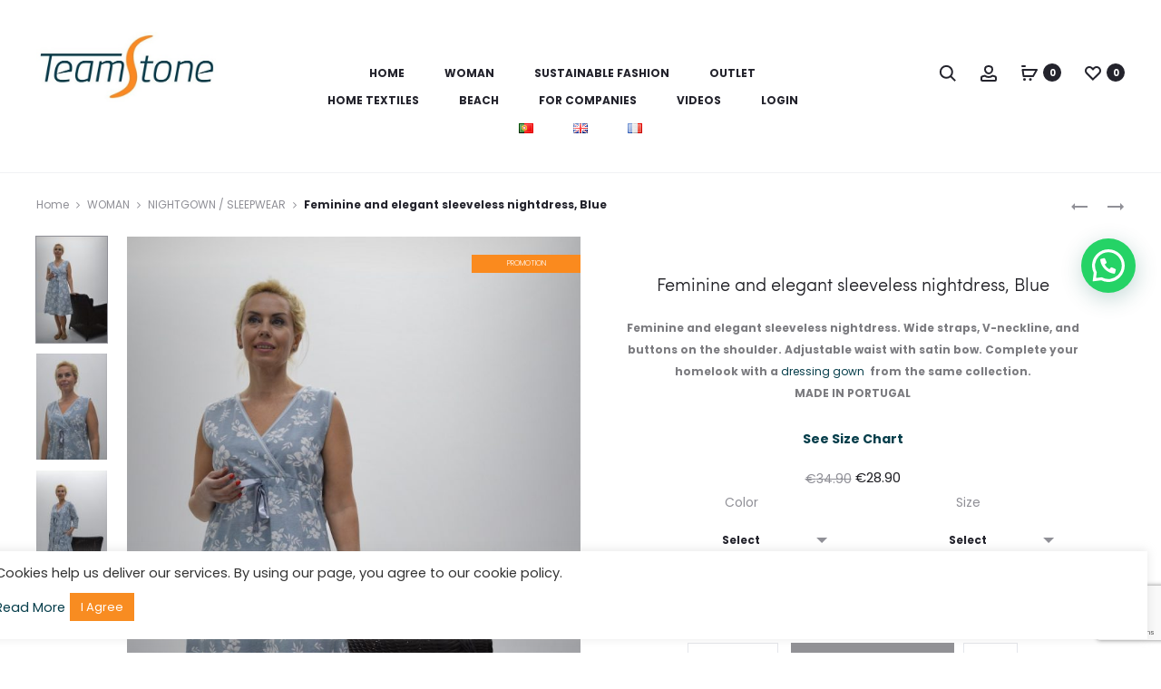

--- FILE ---
content_type: text/html; charset=UTF-8
request_url: https://teamstone.uk/loja/product/feminine-and-elegant-sleeveless-nightdress-blue/
body_size: 39591
content:
<!DOCTYPE html>
<html lang="en-GB">
<head>
<meta charset="UTF-8">
<meta name="viewport" content="width=device-width, initial-scale=1">
<link rel="profile" href="http://gmpg.org/xfn/11">
<link rel="pingback" href="https://teamstone.uk/loja/xmlrpc.php">

<title>Feminine and elegant sleeveless nightdress, Blue &#8211; TeamStone &#8211; Loja online &#8211; Homewear e Nightwear</title>
<link rel="alternate" href="https://teamstone.pt/loja/product/camisa-de-dormir-em-manga-made-in-portugal-by-teamstone/" hreflang="pt" />
<link rel="alternate" href="https://teamstone.uk/loja/product/feminine-and-elegant-sleeveless-nightdress-blue/" hreflang="en" />
<link rel="alternate" href="https://teamstone.fr/loja/product/chemise-de-nuit-sans-manches-en-maille-jersey-imprime-bleu-made-in-portugal-by-teamstone/" hreflang="fr" />

<!-- Google Tag Manager for WordPress by gtm4wp.com -->
<script data-cfasync="false" data-pagespeed-no-defer type="text/javascript">//<![CDATA[
	var gtm4wp_datalayer_name = "dataLayer";
	var dataLayer = dataLayer || [];
//]]>
</script>
<!-- End Google Tag Manager for WordPress by gtm4wp.com --><script type='application/javascript'>console.log('PixelYourSite Free version 8.2.17');</script>
<link rel='dns-prefetch' href='//teamstone.eu' />
<link rel='dns-prefetch' href='//www.google.com' />
<link rel='dns-prefetch' href='//s.w.org' />
<link href='https://fonts.gstatic.com' crossorigin rel='preconnect' />
<link rel="alternate" type="application/rss+xml" title="TeamStone - Loja online - Homewear e Nightwear &raquo; Feed" href="https://teamstone.uk/loja/feed/" />
<link rel="alternate" type="application/rss+xml" title="TeamStone - Loja online - Homewear e Nightwear &raquo; Comments Feed" href="https://teamstone.uk/loja/comments/feed/" />
<link rel="alternate" type="application/rss+xml" title="TeamStone - Loja online - Homewear e Nightwear &raquo; Feminine and elegant sleeveless nightdress, Blue Comments Feed" href="https://teamstone.uk/loja/product/feminine-and-elegant-sleeveless-nightdress-blue/feed/" />
		<script type="text/javascript">
			window._wpemojiSettings = {"baseUrl":"https:\/\/s.w.org\/images\/core\/emoji\/13.0.1\/72x72\/","ext":".png","svgUrl":"https:\/\/s.w.org\/images\/core\/emoji\/13.0.1\/svg\/","svgExt":".svg","source":{"concatemoji":"https:\/\/teamstone.uk\/loja\/wp-includes\/js\/wp-emoji-release.min.js?ver=5.6.16"}};
			!function(e,a,t){var n,r,o,i=a.createElement("canvas"),p=i.getContext&&i.getContext("2d");function s(e,t){var a=String.fromCharCode;p.clearRect(0,0,i.width,i.height),p.fillText(a.apply(this,e),0,0);e=i.toDataURL();return p.clearRect(0,0,i.width,i.height),p.fillText(a.apply(this,t),0,0),e===i.toDataURL()}function c(e){var t=a.createElement("script");t.src=e,t.defer=t.type="text/javascript",a.getElementsByTagName("head")[0].appendChild(t)}for(o=Array("flag","emoji"),t.supports={everything:!0,everythingExceptFlag:!0},r=0;r<o.length;r++)t.supports[o[r]]=function(e){if(!p||!p.fillText)return!1;switch(p.textBaseline="top",p.font="600 32px Arial",e){case"flag":return s([127987,65039,8205,9895,65039],[127987,65039,8203,9895,65039])?!1:!s([55356,56826,55356,56819],[55356,56826,8203,55356,56819])&&!s([55356,57332,56128,56423,56128,56418,56128,56421,56128,56430,56128,56423,56128,56447],[55356,57332,8203,56128,56423,8203,56128,56418,8203,56128,56421,8203,56128,56430,8203,56128,56423,8203,56128,56447]);case"emoji":return!s([55357,56424,8205,55356,57212],[55357,56424,8203,55356,57212])}return!1}(o[r]),t.supports.everything=t.supports.everything&&t.supports[o[r]],"flag"!==o[r]&&(t.supports.everythingExceptFlag=t.supports.everythingExceptFlag&&t.supports[o[r]]);t.supports.everythingExceptFlag=t.supports.everythingExceptFlag&&!t.supports.flag,t.DOMReady=!1,t.readyCallback=function(){t.DOMReady=!0},t.supports.everything||(n=function(){t.readyCallback()},a.addEventListener?(a.addEventListener("DOMContentLoaded",n,!1),e.addEventListener("load",n,!1)):(e.attachEvent("onload",n),a.attachEvent("onreadystatechange",function(){"complete"===a.readyState&&t.readyCallback()})),(n=t.source||{}).concatemoji?c(n.concatemoji):n.wpemoji&&n.twemoji&&(c(n.twemoji),c(n.wpemoji)))}(window,document,window._wpemojiSettings);
		</script>
		<style type="text/css">
img.wp-smiley,
img.emoji {
	display: inline !important;
	border: none !important;
	box-shadow: none !important;
	height: 1em !important;
	width: 1em !important;
	margin: 0 .07em !important;
	vertical-align: -0.1em !important;
	background: none !important;
	padding: 0 !important;
}
</style>
	<link rel='stylesheet' id='wp-block-library-css'  href='https://teamstone.uk/loja/wp-includes/css/dist/block-library/style.min.css?ver=5.6.16' type='text/css' media='all' />
<link rel='stylesheet' id='wc-block-vendors-style-css'  href='https://teamstone.uk/loja/wp-content/plugins/woocommerce/packages/woocommerce-blocks/build/vendors-style.css?ver=4.9.1' type='text/css' media='all' />
<link rel='stylesheet' id='wc-block-style-css'  href='https://teamstone.uk/loja/wp-content/plugins/woocommerce/packages/woocommerce-blocks/build/style.css?ver=4.9.1' type='text/css' media='all' />
<link rel='stylesheet' id='contact-form-7-css'  href='https://teamstone.uk/loja/wp-content/plugins/contact-form-7/includes/css/styles.css?ver=5.4.1' type='text/css' media='all' />
<link rel='stylesheet' id='cookie-law-info-css'  href='https://teamstone.uk/loja/wp-content/plugins/cookie-law-info/public/css/cookie-law-info-public.css?ver=2.1.1' type='text/css' media='all' />
<link rel='stylesheet' id='cookie-law-info-gdpr-css'  href='https://teamstone.uk/loja/wp-content/plugins/cookie-law-info/public/css/cookie-law-info-gdpr.css?ver=2.1.1' type='text/css' media='all' />
<link rel='stylesheet' id='rs-plugin-settings-css'  href='https://teamstone.eu/loja/wp-content/plugins/revslider/public/assets/css/rs6.css?ver=6.2.2' type='text/css' media='all' />
<style id='rs-plugin-settings-inline-css' type='text/css'>
#rs-demo-id {}
</style>
<link rel='stylesheet' id='photoswipe-css'  href='https://teamstone.uk/loja/wp-content/plugins/woocommerce/assets/css/photoswipe/photoswipe.min.css?ver=5.3.3' type='text/css' media='all' />
<link rel='stylesheet' id='photoswipe-default-skin-css'  href='https://teamstone.uk/loja/wp-content/plugins/woocommerce/assets/css/photoswipe/default-skin/default-skin.min.css?ver=5.3.3' type='text/css' media='all' />
<link rel='stylesheet' id='woocommerce-general-css'  href='https://teamstone.uk/loja/wp-content/plugins/woocommerce/assets/css/woocommerce.css?ver=5.3.3' type='text/css' media='all' />
<style id='woocommerce-inline-inline-css' type='text/css'>
.woocommerce form .form-row .required { visibility: visible; }
</style>
<link rel='stylesheet' id='woocommerce-pre-orders-main-css-css'  href='https://teamstone.eu/loja/wp-content/plugins/preorders-for-woocommerce-pro/etc/../media/css/main.css?ver=5.6.16' type='text/css' media='all' />
<link rel='stylesheet' id='custom-style-css'  href='https://teamstone.uk/loja/wp-content/themes/sober/css/custom.css?ver=5.6.16' type='text/css' media='all' />
<link rel='stylesheet' id='sober-fonts-css'  href='https://fonts.googleapis.com/css?family=Poppins%3A300%2C400%2C500%2C600%2C700&#038;subset=latin%2Clatin-ext&#038;ver=5.6.16' type='text/css' media='all' />
<link rel='stylesheet' id='font-awesome-css'  href='https://teamstone.uk/loja/wp-content/themes/sober/css/font-awesome.min.css?ver=4.7.0' type='text/css' media='all' />
<link rel='stylesheet' id='bootstrap-css'  href='https://teamstone.uk/loja/wp-content/themes/sober/css/bootstrap.css?ver=3.3.6' type='text/css' media='all' />
<link rel='stylesheet' id='sober-css'  href='https://teamstone.uk/loja/wp-content/themes/sober/style.css?ver=1.0.0' type='text/css' media='all' />
<style id='sober-inline-css' type='text/css'>
.site-branding .logo img {width: 200px;height: -999999999px;}.sober-popup.popup-layout-fullscreen, .sober-popup-backdrop {background-color: rgba(35,35,44,0.5); }a{font-weight: 400;color: #063e4b;}a:hover, a:visited{font-weight: 400;color: #fd8828;}h1, .h1{font-size: 30px;color: #063e4b;}h2, .h2{font-size: 26px;color: #063e4b;}h3, .h3{font-size: 18px;color: #063e4b;}h4, .h4{font-size: 16px;color: #063e4b;}h5, .h5{color: #063e4b;}h6, .h6{color: #063e4b;}
</style>
<link rel='stylesheet' id='soopf-css'  href='https://teamstone.uk/loja/wp-content/plugins/soo-product-filter/assets/css/frontend.css?ver=20160623' type='text/css' media='all' />
<link rel='stylesheet' id='joinchat-css'  href='https://teamstone.uk/loja/wp-content/plugins/creame-whatsapp-me/public/css/joinchat.min.css?ver=4.3.2' type='text/css' media='all' />
<style id='joinchat-inline-css' type='text/css'>
.joinchat{ --red:37; --green:211; --blue:102; }
</style>
<link rel='stylesheet' id='soo-wishlist-css'  href='https://teamstone.uk/loja/wp-content/plugins/soo-wishlist/assets/css/wishlist.css?ver=1.1.0' type='text/css' media='all' />
<link rel='stylesheet' id='js_composer_front-css'  href='https://teamstone.uk/loja/wp-content/plugins/js_composer/assets/css/js_composer.min.css?ver=6.1' type='text/css' media='all' />
<link rel='stylesheet' id='sober-child-css'  href='https://teamstone.uk/loja/wp-content/themes/sober-child/style.css?ver=5.6.16' type='text/css' media='all' />
<script type="text/template" id="tmpl-variation-template">
	<div class="woocommerce-variation-description">{{{ data.variation.variation_description }}}</div>
	<div class="woocommerce-variation-price">{{{ data.variation.price_html }}}</div>
	<div class="woocommerce-variation-availability">{{{ data.variation.availability_html }}}</div>
</script>
<script type="text/template" id="tmpl-unavailable-variation-template">
	<p>Sorry, this product is unavailable. Please choose a different combination.</p>
</script>
<script type='text/javascript' src='https://teamstone.uk/loja/wp-includes/js/jquery/jquery.min.js?ver=3.5.1' id='jquery-core-js'></script>
<script type='text/javascript' src='https://teamstone.uk/loja/wp-includes/js/jquery/jquery-migrate.min.js?ver=3.3.2' id='jquery-migrate-js'></script>
<script type='text/javascript' id='cookie-law-info-js-extra'>
/* <![CDATA[ */
var Cli_Data = {"nn_cookie_ids":[],"cookielist":[],"non_necessary_cookies":[],"ccpaEnabled":"","ccpaRegionBased":"","ccpaBarEnabled":"","strictlyEnabled":["necessary","obligatoire"],"ccpaType":"gdpr","js_blocking":"1","custom_integration":"","triggerDomRefresh":"","secure_cookies":""};
var cli_cookiebar_settings = {"animate_speed_hide":"500","animate_speed_show":"500","background":"#FFF","border":"#b1a6a6c2","border_on":"","button_1_button_colour":"#f88c21","button_1_button_hover":"#c6701a","button_1_link_colour":"#fff","button_1_as_button":"1","button_1_new_win":"","button_2_button_colour":"#333","button_2_button_hover":"#292929","button_2_link_colour":"#444","button_2_as_button":"","button_2_hidebar":"","button_3_button_colour":"#3566bb","button_3_button_hover":"#2a5296","button_3_link_colour":"#fff","button_3_as_button":"1","button_3_new_win":"","button_4_button_colour":"#000","button_4_button_hover":"#000000","button_4_link_colour":"#333333","button_4_as_button":"","button_7_button_colour":"#61a229","button_7_button_hover":"#4e8221","button_7_link_colour":"#fff","button_7_as_button":"1","button_7_new_win":"","font_family":"inherit","header_fix":"","notify_animate_hide":"1","notify_animate_show":"","notify_div_id":"#cookie-law-info-bar","notify_position_horizontal":"right","notify_position_vertical":"bottom","scroll_close":"","scroll_close_reload":"","accept_close_reload":"","reject_close_reload":"","showagain_tab":"","showagain_background":"#fff","showagain_border":"#000","showagain_div_id":"#cookie-law-info-again","showagain_x_position":"100px","text":"#333333","show_once_yn":"","show_once":"10000","logging_on":"","as_popup":"","popup_overlay":"1","bar_heading_text":"","cookie_bar_as":"widget","popup_showagain_position":"bottom-right","widget_position":"right"};
var log_object = {"ajax_url":"https:\/\/teamstone.uk\/loja\/wp-admin\/admin-ajax.php"};
/* ]]> */
</script>
<script type='text/javascript' src='https://teamstone.uk/loja/wp-content/plugins/cookie-law-info/public/js/cookie-law-info-public.js?ver=2.1.1' id='cookie-law-info-js'></script>
<script type='text/javascript' src='https://teamstone.eu/loja/wp-content/plugins/revslider/public/assets/js/rbtools.min.js?ver=6.0' id='tp-tools-js'></script>
<script type='text/javascript' src='https://teamstone.eu/loja/wp-content/plugins/revslider/public/assets/js/rs6.min.js?ver=6.2.2' id='revmin-js'></script>
<script type='text/javascript' src='https://teamstone.uk/loja/wp-content/plugins/woocommerce/assets/js/jquery-blockui/jquery.blockUI.min.js?ver=2.70' id='jquery-blockui-js'></script>
<script type='text/javascript' id='wc-add-to-cart-js-extra'>
/* <![CDATA[ */
var wc_add_to_cart_params = {"ajax_url":"\/loja\/wp-admin\/admin-ajax.php","wc_ajax_url":"\/loja\/?wc-ajax=%%endpoint%%","i18n_view_cart":"View basket","cart_url":"https:\/\/teamstone.uk\/loja\/cart\/","is_cart":"","cart_redirect_after_add":"no"};
/* ]]> */
</script>
<script type='text/javascript' src='https://teamstone.uk/loja/wp-content/plugins/woocommerce/assets/js/frontend/add-to-cart.min.js?ver=5.3.3' id='wc-add-to-cart-js'></script>
<script type='text/javascript' src='https://teamstone.uk/loja/wp-content/plugins/woocommerce/assets/js/js-cookie/js.cookie.min.js?ver=2.1.4' id='js-cookie-js'></script>
<script type='text/javascript' src='https://teamstone.uk/loja/wp-content/plugins/js_composer/assets/js/vendors/woocommerce-add-to-cart.js?ver=6.1' id='vc_woocommerce-add-to-cart-js-js'></script>
<script type='text/javascript' src='https://teamstone.eu/loja/wp-content/plugins/pixelyoursite/dist/scripts/jquery.bind-first-0.2.3.min.js?ver=5.6.16' id='jquery-bind-first-js'></script>
<script type='text/javascript' id='pys-js-extra'>
/* <![CDATA[ */
var pysOptions = {"staticEvents":{"facebook":{"init_event":[{"delay":0,"type":"static","name":"PageView","eventID":"9567bcc1-a6a3-4cb5-ac1b-f09d09d5382c","pixelIds":["238217094750469"],"params":{"page_title":"Feminine and elegant sleeveless nightdress, Blue","post_type":"product","post_id":11665,"plugin":"PixelYourSite","user_role":"guest","event_url":"teamstone.uk\/loja\/product\/feminine-and-elegant-sleeveless-nightdress-blue\/"},"e_id":"init_event","ids":[],"hasTimeWindow":false,"timeWindow":0,"woo_order":"","edd_order":""}],"woo_view_content":[{"delay":0,"type":"static","name":"ViewContent","eventID":"f9ce2039-515a-435c-b9d5-cc5939d44e07","pixelIds":["238217094750469"],"params":{"content_ids":["202118_11665"],"content_type":"product_group","content_name":"Feminine and elegant sleeveless nightdress, Blue","category_name":"NIGHTGOWN \/ SLEEPWEAR, WOMAN","value":28.9,"currency":"EUR","product_price":28.9,"page_title":"Feminine and elegant sleeveless nightdress, Blue","post_type":"product","post_id":11665,"plugin":"PixelYourSite","user_role":"guest","event_url":"teamstone.uk\/loja\/product\/feminine-and-elegant-sleeveless-nightdress-blue\/"},"e_id":"woo_view_content","ids":[],"hasTimeWindow":false,"timeWindow":0,"woo_order":"","edd_order":""}]}},"dynamicEvents":{"signal_form":{"facebook":{"delay":0,"type":"dyn","name":"Signal","eventID":"87c74628-b8af-476e-bcb0-0370077315b8","pixelIds":["238217094750469"],"params":{"event_action":"Form","page_title":"Feminine and elegant sleeveless nightdress, Blue","post_type":"product","post_id":11665,"plugin":"PixelYourSite","user_role":"guest","event_url":"teamstone.uk\/loja\/product\/feminine-and-elegant-sleeveless-nightdress-blue\/"},"e_id":"signal_form","ids":[],"hasTimeWindow":false,"timeWindow":0,"woo_order":"","edd_order":""}},"signal_download":{"facebook":{"delay":0,"type":"dyn","name":"Signal","extensions":["","doc","exe","js","pdf","ppt","tgz","zip","xls"],"eventID":"9dfe3d76-dd77-4672-a5a9-96628349bb51","pixelIds":["238217094750469"],"params":{"event_action":"Download","page_title":"Feminine and elegant sleeveless nightdress, Blue","post_type":"product","post_id":11665,"plugin":"PixelYourSite","user_role":"guest","event_url":"teamstone.uk\/loja\/product\/feminine-and-elegant-sleeveless-nightdress-blue\/"},"e_id":"signal_download","ids":[],"hasTimeWindow":false,"timeWindow":0,"woo_order":"","edd_order":""}},"signal_comment":{"facebook":{"delay":0,"type":"dyn","name":"Signal","eventID":"916838da-3bc3-47c7-b5f7-40f438e3f05f","pixelIds":["238217094750469"],"params":{"event_action":"Comment","page_title":"Feminine and elegant sleeveless nightdress, Blue","post_type":"product","post_id":11665,"plugin":"PixelYourSite","user_role":"guest","event_url":"teamstone.uk\/loja\/product\/feminine-and-elegant-sleeveless-nightdress-blue\/"},"e_id":"signal_comment","ids":[],"hasTimeWindow":false,"timeWindow":0,"woo_order":"","edd_order":""}},"woo_add_to_cart_on_button_click":{"facebook":{"delay":0,"type":"dyn","name":"AddToCart","eventID":"da4c9362-c6d5-4609-af70-70420a358f71","pixelIds":["238217094750469"],"params":{"page_title":"Feminine and elegant sleeveless nightdress, Blue","post_type":"product","post_id":11665,"plugin":"PixelYourSite","user_role":"guest","event_url":"teamstone.uk\/loja\/product\/feminine-and-elegant-sleeveless-nightdress-blue\/"},"e_id":"woo_add_to_cart_on_button_click","ids":[],"hasTimeWindow":false,"timeWindow":0,"woo_order":"","edd_order":""}}},"triggerEvents":[],"triggerEventTypes":[],"facebook":{"pixelIds":["238217094750469"],"advancedMatching":[],"removeMetadata":false,"contentParams":{"post_type":"product","post_id":11665,"content_name":"Feminine and elegant sleeveless nightdress, Blue","categories":"NIGHTGOWN \/ SLEEPWEAR, WOMAN","tags":""},"commentEventEnabled":true,"wooVariableAsSimple":true,"downloadEnabled":true,"formEventEnabled":true,"ajaxForServerEvent":true,"serverApiEnabled":true,"wooCRSendFromServer":false},"debug":"","siteUrl":"https:\/\/teamstone.uk\/loja","ajaxUrl":"https:\/\/teamstone.uk\/loja\/wp-admin\/admin-ajax.php","enable_remove_download_url_param":"1","gdpr":{"ajax_enabled":true,"all_disabled_by_api":true,"facebook_disabled_by_api":false,"analytics_disabled_by_api":false,"google_ads_disabled_by_api":false,"pinterest_disabled_by_api":false,"bing_disabled_by_api":false,"facebook_prior_consent_enabled":true,"analytics_prior_consent_enabled":true,"google_ads_prior_consent_enabled":null,"pinterest_prior_consent_enabled":true,"bing_prior_consent_enabled":true,"cookiebot_integration_enabled":false,"cookiebot_facebook_consent_category":"marketing","cookiebot_analytics_consent_category":"statistics","cookiebot_google_ads_consent_category":null,"cookiebot_pinterest_consent_category":"marketing","cookiebot_bing_consent_category":"marketing","consent_magic_integration_enabled":false,"real_cookie_banner_integration_enabled":false,"cookie_notice_integration_enabled":false,"cookie_law_info_integration_enabled":true},"edd":{"enabled":false},"woo":{"enabled":true,"addToCartOnButtonEnabled":true,"addToCartOnButtonValueEnabled":true,"addToCartOnButtonValueOption":"price","singleProductId":11665,"removeFromCartSelector":"form.woocommerce-cart-form .remove","addToCartCatchMethod":"add_cart_js"}};
/* ]]> */
</script>
<script type='text/javascript' src='https://teamstone.eu/loja/wp-content/plugins/pixelyoursite/dist/scripts/public.js?ver=8.2.17' id='pys-js'></script>
<link rel="https://api.w.org/" href="https://teamstone.uk/loja/wp-json/" /><link rel="alternate" type="application/json" href="https://teamstone.uk/loja/wp-json/wp/v2/product/11665" /><link rel="EditURI" type="application/rsd+xml" title="RSD" href="https://teamstone.uk/loja/xmlrpc.php?rsd" />
<link rel="wlwmanifest" type="application/wlwmanifest+xml" href="https://teamstone.uk/loja/wp-includes/wlwmanifest.xml" /> 
<meta name="generator" content="WordPress 5.6.16" />
<meta name="generator" content="WooCommerce 5.3.3" />
<link rel="canonical" href="https://teamstone.uk/loja/product/feminine-and-elegant-sleeveless-nightdress-blue/" />
<link rel='shortlink' href='https://teamstone.eu/loja/?p=11665' />
<link rel="alternate" type="application/json+oembed" href="https://teamstone.uk/loja/wp-json/oembed/1.0/embed?url=https%3A%2F%2Fteamstone.uk%2Floja%2Fproduct%2Ffeminine-and-elegant-sleeveless-nightdress-blue%2F" />
<link rel="alternate" type="text/xml+oembed" href="https://teamstone.uk/loja/wp-json/oembed/1.0/embed?url=https%3A%2F%2Fteamstone.uk%2Floja%2Fproduct%2Ffeminine-and-elegant-sleeveless-nightdress-blue%2F&#038;format=xml" />

<!-- This website runs the Product Feed PRO for WooCommerce by AdTribes.io plugin -->

<!-- Google Tag Manager for WordPress by gtm4wp.com -->
<script data-cfasync="false" data-pagespeed-no-defer type="text/javascript">//<![CDATA[
	var dataLayer_content = {"pagePostType":"product","pagePostType2":"single-product","pagePostAuthor":"Teamstone","gtm.whitelist":[],"gtm.blacklist":[]};
	dataLayer.push( dataLayer_content );//]]>
</script>
<script data-cfasync="false">//<![CDATA[
(function(w,d,s,l,i){w[l]=w[l]||[];w[l].push({'gtm.start':
new Date().getTime(),event:'gtm.js'});var f=d.getElementsByTagName(s)[0],
j=d.createElement(s),dl=l!='dataLayer'?'&l='+l:'';j.async=true;j.src=
'//www.googletagmanager.com/gtm.'+'js?id='+i+dl;f.parentNode.insertBefore(j,f);
})(window,document,'script','dataLayer','GTM-M54SC2V');//]]>
</script>
<!-- End Google Tag Manager -->
<!-- End Google Tag Manager for WordPress by gtm4wp.com -->	<noscript><style>.woocommerce-product-gallery{ opacity: 1 !important; }</style></noscript>
	<meta name="generator" content="Powered by WPBakery Page Builder - drag and drop page builder for WordPress."/>
<meta name="generator" content="Powered by Slider Revolution 6.2.2 - responsive, Mobile-Friendly Slider Plugin for WordPress with comfortable drag and drop interface." />
<link rel="icon" href="https://teamstone.uk/loja/wp-content/uploads/2018/04/favicon-100x100.png" sizes="32x32" />
<link rel="icon" href="https://teamstone.uk/loja/wp-content/uploads/2018/04/favicon.png" sizes="192x192" />
<link rel="apple-touch-icon" href="https://teamstone.uk/loja/wp-content/uploads/2018/04/favicon.png" />
<meta name="msapplication-TileImage" content="https://teamstone.uk/loja/wp-content/uploads/2018/04/favicon.png" />
<script type="text/javascript">function setREVStartSize(e){			
			try {								
				var pw = document.getElementById(e.c).parentNode.offsetWidth,
					newh;
				pw = pw===0 || isNaN(pw) ? window.innerWidth : pw;
				e.tabw = e.tabw===undefined ? 0 : parseInt(e.tabw);
				e.thumbw = e.thumbw===undefined ? 0 : parseInt(e.thumbw);
				e.tabh = e.tabh===undefined ? 0 : parseInt(e.tabh);
				e.thumbh = e.thumbh===undefined ? 0 : parseInt(e.thumbh);
				e.tabhide = e.tabhide===undefined ? 0 : parseInt(e.tabhide);
				e.thumbhide = e.thumbhide===undefined ? 0 : parseInt(e.thumbhide);
				e.mh = e.mh===undefined || e.mh=="" || e.mh==="auto" ? 0 : parseInt(e.mh,0);		
				if(e.layout==="fullscreen" || e.l==="fullscreen") 						
					newh = Math.max(e.mh,window.innerHeight);				
				else{					
					e.gw = Array.isArray(e.gw) ? e.gw : [e.gw];
					for (var i in e.rl) if (e.gw[i]===undefined || e.gw[i]===0) e.gw[i] = e.gw[i-1];					
					e.gh = e.el===undefined || e.el==="" || (Array.isArray(e.el) && e.el.length==0)? e.gh : e.el;
					e.gh = Array.isArray(e.gh) ? e.gh : [e.gh];
					for (var i in e.rl) if (e.gh[i]===undefined || e.gh[i]===0) e.gh[i] = e.gh[i-1];
										
					var nl = new Array(e.rl.length),
						ix = 0,						
						sl;					
					e.tabw = e.tabhide>=pw ? 0 : e.tabw;
					e.thumbw = e.thumbhide>=pw ? 0 : e.thumbw;
					e.tabh = e.tabhide>=pw ? 0 : e.tabh;
					e.thumbh = e.thumbhide>=pw ? 0 : e.thumbh;					
					for (var i in e.rl) nl[i] = e.rl[i]<window.innerWidth ? 0 : e.rl[i];
					sl = nl[0];									
					for (var i in nl) if (sl>nl[i] && nl[i]>0) { sl = nl[i]; ix=i;}															
					var m = pw>(e.gw[ix]+e.tabw+e.thumbw) ? 1 : (pw-(e.tabw+e.thumbw)) / (e.gw[ix]);					

					newh =  (e.type==="carousel" && e.justify==="true" ? e.gh[ix] : (e.gh[ix] * m)) + (e.tabh + e.thumbh);
				}			
				
				if(window.rs_init_css===undefined) window.rs_init_css = document.head.appendChild(document.createElement("style"));					
				document.getElementById(e.c).height = newh;
				window.rs_init_css.innerHTML += "#"+e.c+"_wrapper { height: "+newh+"px }";				
			} catch(e){
				console.log("Failure at Presize of Slider:" + e)
			}					   
		  };</script>
		<style type="text/css" id="wp-custom-css">
			.nav-menu, .nav-menu ul {
    margin-top: 30px;
}

.header-icon ul {
    margin-top: 30px;
}


element.style {
    padding-top: 115px;
}

.page-header .page-title {
    color: #063c4c;
}

.woocommerce .ribbons .newness {
    background-color: #f88a21;
}

.woocommerce .ribbons .onsale {
    background-color: #063e4b;
}


.footer-content .sober-container {
    background-color: #efefef;
}


.footer-info .container, .footer-info .sober-container {
    background-color: #efefef;
}

.woocommerce div.product .stock {
    display: none;
    
}

select {
    font-weight: 500;
	  font-size: 12px;
}

.woocommerce .ribbons .featured {
    background-color: #fa8a1e;
}

.woocommerce div.product p.price, .woocommerce div.product span.price {
    font-size: 26px;
    font-size: 1.5rem;
    color: #1e1e23;
    margin-bottom: 0;
}

.woocommerce .ribbons .onsale {
    background-color: #fa8a1e;
}

.woocommerce .ribbons .ribbon {
    font-size: 10px;
    font-size: 0.8rem;
    font-weight: 300;
    color: #fff;
    line-height: 20px;
    text-align: center;
    text-transform: uppercase;
    min-width: 45px;
    min-height: 20px;
    height: 20px;
    display: block;
    margin: 10px 0 0 0;
    padding: 0 0px;
    border-radius: 0;
    position: static;
}

.woocommerce div.product.layout-style-2 .ribbons {
    right: 50%;
    left: 40%;
}

.woocommerce .ribbons { left: 65%; right: 0px; }
.product-summary .ribbons {
    right: 50%;
    left: 36%;
}

.woocommerce div.product.layout-style-2 .products .ribbons {
    left: 65%;
    right: 0;
}
.quick-view-modal .modal-content .product .images img { object-fit: contain; }

@media (max-width: 492px) {
	.woocommerce div.product.layout-style-2 .ribbons {     right: 0%;
    left: 80%; }
	td[data-title=Envio] {
    font-size: 10px!important;
}
}

@media (max-width: 1000px) {
	.shipping td p {
    font-size: 10px;
}
}

.botao-cart {
    width: 49%;
    float: left;
    background: transparent!important;
    border: 1px solid black!important;
    color: black!important;
	margin-top: 10px!important;
	margin-bottom: 10px!important;
	    margin-left: 0.5%!important;
    margin-right: 0.5%!important;
	text-transform: uppercase;
}

.woocommerce-checkout .woocommerce-info a {
    font-weight: 500;
    color: #8a0001;
    text-transform: uppercase;
    font-size: 20px;
}

#payment h3#order_review_heading {
    padding-top: 40px;
    padding-bottom: 15px;
}

.wc_payment_method.payment_method_cheque { display: none; }


.sober-banner.light-scheme .banner-desc, .sober-banner.light-scheme .banner-text, .sober-banner.light-scheme .sober-button {
    color: #aa1318;
}

.page-header-text-light .page-header .page-title {
    color: #063c4c;
}

.page-header-text-light .page-header .breadcrumb {
    color: #043747;
}

.page-header-text-light .page-header .breadcrumb a, .page-header-text-light .page-header .breadcrumb .fa {
    color: #fe871d;
}

.woocommerce div.product .product_title {
    font-size: 32px;
    font-size: 2rem;
    color: #1e1e23;
    font-weight: 300;
    font-family: "Sofia Pro", sans-serif;
    margin-bottom: 25px;
}

.woocommerce-checkout .woocommerce-info a {
    font-weight: 500;
    color: #f98a20;
    text-transform: uppercase;
    font-size: 14px;
}


.nav-menu li ul {
    box-shadow: 0 4px 10px 0 rgba(3, 3, 3, 0.1);
    -webkit-transform: translateY(39px);
    transform: translateY(39px);
    position: absolute;
    top: 100%;
    left: -40px;
    padding: 10px 0;
    min-width: 100px;
    display: none;
    z-index: 99;
    background-color: #fff;
    white-space: nowrap;
    margin-top: -20px;
}


#cookie-law-info-bar{
	inset: auto 0px 0px auto !important;
	width: 100% !important;
	padding: 15px 10px !important;
}



.joinchat {
    --bottom: 54%;
}		</style>
		<style id="kirki-inline-styles">@media screen and (max-width: 767px){.mobile-menu{width:85%;}}/* devanagari */
@font-face {
  font-family: 'Poppins';
  font-style: normal;
  font-weight: 500;
  font-display: swap;
  src: url(https://teamstone.uk/loja/wp-content/fonts/poppins/font) format('woff');
  unicode-range: U+0900-097F, U+1CD0-1CF9, U+200C-200D, U+20A8, U+20B9, U+20F0, U+25CC, U+A830-A839, U+A8E0-A8FF, U+11B00-11B09;
}
/* latin-ext */
@font-face {
  font-family: 'Poppins';
  font-style: normal;
  font-weight: 500;
  font-display: swap;
  src: url(https://teamstone.uk/loja/wp-content/fonts/poppins/font) format('woff');
  unicode-range: U+0100-02BA, U+02BD-02C5, U+02C7-02CC, U+02CE-02D7, U+02DD-02FF, U+0304, U+0308, U+0329, U+1D00-1DBF, U+1E00-1E9F, U+1EF2-1EFF, U+2020, U+20A0-20AB, U+20AD-20C0, U+2113, U+2C60-2C7F, U+A720-A7FF;
}
/* latin */
@font-face {
  font-family: 'Poppins';
  font-style: normal;
  font-weight: 500;
  font-display: swap;
  src: url(https://teamstone.uk/loja/wp-content/fonts/poppins/font) format('woff');
  unicode-range: U+0000-00FF, U+0131, U+0152-0153, U+02BB-02BC, U+02C6, U+02DA, U+02DC, U+0304, U+0308, U+0329, U+2000-206F, U+20AC, U+2122, U+2191, U+2193, U+2212, U+2215, U+FEFF, U+FFFD;
}
/* devanagari */
@font-face {
  font-family: 'Poppins';
  font-style: normal;
  font-weight: 600;
  font-display: swap;
  src: url(https://teamstone.uk/loja/wp-content/fonts/poppins/font) format('woff');
  unicode-range: U+0900-097F, U+1CD0-1CF9, U+200C-200D, U+20A8, U+20B9, U+20F0, U+25CC, U+A830-A839, U+A8E0-A8FF, U+11B00-11B09;
}
/* latin-ext */
@font-face {
  font-family: 'Poppins';
  font-style: normal;
  font-weight: 600;
  font-display: swap;
  src: url(https://teamstone.uk/loja/wp-content/fonts/poppins/font) format('woff');
  unicode-range: U+0100-02BA, U+02BD-02C5, U+02C7-02CC, U+02CE-02D7, U+02DD-02FF, U+0304, U+0308, U+0329, U+1D00-1DBF, U+1E00-1E9F, U+1EF2-1EFF, U+2020, U+20A0-20AB, U+20AD-20C0, U+2113, U+2C60-2C7F, U+A720-A7FF;
}
/* latin */
@font-face {
  font-family: 'Poppins';
  font-style: normal;
  font-weight: 600;
  font-display: swap;
  src: url(https://teamstone.uk/loja/wp-content/fonts/poppins/font) format('woff');
  unicode-range: U+0000-00FF, U+0131, U+0152-0153, U+02BB-02BC, U+02C6, U+02DA, U+02DC, U+0304, U+0308, U+0329, U+2000-206F, U+20AC, U+2122, U+2191, U+2193, U+2212, U+2215, U+FEFF, U+FFFD;
}
/* devanagari */
@font-face {
  font-family: 'Poppins';
  font-style: normal;
  font-weight: 700;
  font-display: swap;
  src: url(https://teamstone.uk/loja/wp-content/fonts/poppins/font) format('woff');
  unicode-range: U+0900-097F, U+1CD0-1CF9, U+200C-200D, U+20A8, U+20B9, U+20F0, U+25CC, U+A830-A839, U+A8E0-A8FF, U+11B00-11B09;
}
/* latin-ext */
@font-face {
  font-family: 'Poppins';
  font-style: normal;
  font-weight: 700;
  font-display: swap;
  src: url(https://teamstone.uk/loja/wp-content/fonts/poppins/font) format('woff');
  unicode-range: U+0100-02BA, U+02BD-02C5, U+02C7-02CC, U+02CE-02D7, U+02DD-02FF, U+0304, U+0308, U+0329, U+1D00-1DBF, U+1E00-1E9F, U+1EF2-1EFF, U+2020, U+20A0-20AB, U+20AD-20C0, U+2113, U+2C60-2C7F, U+A720-A7FF;
}
/* latin */
@font-face {
  font-family: 'Poppins';
  font-style: normal;
  font-weight: 700;
  font-display: swap;
  src: url(https://teamstone.uk/loja/wp-content/fonts/poppins/font) format('woff');
  unicode-range: U+0000-00FF, U+0131, U+0152-0153, U+02BB-02BC, U+02C6, U+02DA, U+02DC, U+0304, U+0308, U+0329, U+2000-206F, U+20AC, U+2122, U+2191, U+2193, U+2212, U+2215, U+FEFF, U+FFFD;
}/* devanagari */
@font-face {
  font-family: 'Poppins';
  font-style: normal;
  font-weight: 500;
  font-display: swap;
  src: url(https://teamstone.uk/loja/wp-content/fonts/poppins/font) format('woff');
  unicode-range: U+0900-097F, U+1CD0-1CF9, U+200C-200D, U+20A8, U+20B9, U+20F0, U+25CC, U+A830-A839, U+A8E0-A8FF, U+11B00-11B09;
}
/* latin-ext */
@font-face {
  font-family: 'Poppins';
  font-style: normal;
  font-weight: 500;
  font-display: swap;
  src: url(https://teamstone.uk/loja/wp-content/fonts/poppins/font) format('woff');
  unicode-range: U+0100-02BA, U+02BD-02C5, U+02C7-02CC, U+02CE-02D7, U+02DD-02FF, U+0304, U+0308, U+0329, U+1D00-1DBF, U+1E00-1E9F, U+1EF2-1EFF, U+2020, U+20A0-20AB, U+20AD-20C0, U+2113, U+2C60-2C7F, U+A720-A7FF;
}
/* latin */
@font-face {
  font-family: 'Poppins';
  font-style: normal;
  font-weight: 500;
  font-display: swap;
  src: url(https://teamstone.uk/loja/wp-content/fonts/poppins/font) format('woff');
  unicode-range: U+0000-00FF, U+0131, U+0152-0153, U+02BB-02BC, U+02C6, U+02DA, U+02DC, U+0304, U+0308, U+0329, U+2000-206F, U+20AC, U+2122, U+2191, U+2193, U+2212, U+2215, U+FEFF, U+FFFD;
}
/* devanagari */
@font-face {
  font-family: 'Poppins';
  font-style: normal;
  font-weight: 600;
  font-display: swap;
  src: url(https://teamstone.uk/loja/wp-content/fonts/poppins/font) format('woff');
  unicode-range: U+0900-097F, U+1CD0-1CF9, U+200C-200D, U+20A8, U+20B9, U+20F0, U+25CC, U+A830-A839, U+A8E0-A8FF, U+11B00-11B09;
}
/* latin-ext */
@font-face {
  font-family: 'Poppins';
  font-style: normal;
  font-weight: 600;
  font-display: swap;
  src: url(https://teamstone.uk/loja/wp-content/fonts/poppins/font) format('woff');
  unicode-range: U+0100-02BA, U+02BD-02C5, U+02C7-02CC, U+02CE-02D7, U+02DD-02FF, U+0304, U+0308, U+0329, U+1D00-1DBF, U+1E00-1E9F, U+1EF2-1EFF, U+2020, U+20A0-20AB, U+20AD-20C0, U+2113, U+2C60-2C7F, U+A720-A7FF;
}
/* latin */
@font-face {
  font-family: 'Poppins';
  font-style: normal;
  font-weight: 600;
  font-display: swap;
  src: url(https://teamstone.uk/loja/wp-content/fonts/poppins/font) format('woff');
  unicode-range: U+0000-00FF, U+0131, U+0152-0153, U+02BB-02BC, U+02C6, U+02DA, U+02DC, U+0304, U+0308, U+0329, U+2000-206F, U+20AC, U+2122, U+2191, U+2193, U+2212, U+2215, U+FEFF, U+FFFD;
}
/* devanagari */
@font-face {
  font-family: 'Poppins';
  font-style: normal;
  font-weight: 700;
  font-display: swap;
  src: url(https://teamstone.uk/loja/wp-content/fonts/poppins/font) format('woff');
  unicode-range: U+0900-097F, U+1CD0-1CF9, U+200C-200D, U+20A8, U+20B9, U+20F0, U+25CC, U+A830-A839, U+A8E0-A8FF, U+11B00-11B09;
}
/* latin-ext */
@font-face {
  font-family: 'Poppins';
  font-style: normal;
  font-weight: 700;
  font-display: swap;
  src: url(https://teamstone.uk/loja/wp-content/fonts/poppins/font) format('woff');
  unicode-range: U+0100-02BA, U+02BD-02C5, U+02C7-02CC, U+02CE-02D7, U+02DD-02FF, U+0304, U+0308, U+0329, U+1D00-1DBF, U+1E00-1E9F, U+1EF2-1EFF, U+2020, U+20A0-20AB, U+20AD-20C0, U+2113, U+2C60-2C7F, U+A720-A7FF;
}
/* latin */
@font-face {
  font-family: 'Poppins';
  font-style: normal;
  font-weight: 700;
  font-display: swap;
  src: url(https://teamstone.uk/loja/wp-content/fonts/poppins/font) format('woff');
  unicode-range: U+0000-00FF, U+0131, U+0152-0153, U+02BB-02BC, U+02C6, U+02DA, U+02DC, U+0304, U+0308, U+0329, U+2000-206F, U+20AC, U+2122, U+2191, U+2193, U+2212, U+2215, U+FEFF, U+FFFD;
}/* devanagari */
@font-face {
  font-family: 'Poppins';
  font-style: normal;
  font-weight: 500;
  font-display: swap;
  src: url(https://teamstone.uk/loja/wp-content/fonts/poppins/font) format('woff');
  unicode-range: U+0900-097F, U+1CD0-1CF9, U+200C-200D, U+20A8, U+20B9, U+20F0, U+25CC, U+A830-A839, U+A8E0-A8FF, U+11B00-11B09;
}
/* latin-ext */
@font-face {
  font-family: 'Poppins';
  font-style: normal;
  font-weight: 500;
  font-display: swap;
  src: url(https://teamstone.uk/loja/wp-content/fonts/poppins/font) format('woff');
  unicode-range: U+0100-02BA, U+02BD-02C5, U+02C7-02CC, U+02CE-02D7, U+02DD-02FF, U+0304, U+0308, U+0329, U+1D00-1DBF, U+1E00-1E9F, U+1EF2-1EFF, U+2020, U+20A0-20AB, U+20AD-20C0, U+2113, U+2C60-2C7F, U+A720-A7FF;
}
/* latin */
@font-face {
  font-family: 'Poppins';
  font-style: normal;
  font-weight: 500;
  font-display: swap;
  src: url(https://teamstone.uk/loja/wp-content/fonts/poppins/font) format('woff');
  unicode-range: U+0000-00FF, U+0131, U+0152-0153, U+02BB-02BC, U+02C6, U+02DA, U+02DC, U+0304, U+0308, U+0329, U+2000-206F, U+20AC, U+2122, U+2191, U+2193, U+2212, U+2215, U+FEFF, U+FFFD;
}
/* devanagari */
@font-face {
  font-family: 'Poppins';
  font-style: normal;
  font-weight: 600;
  font-display: swap;
  src: url(https://teamstone.uk/loja/wp-content/fonts/poppins/font) format('woff');
  unicode-range: U+0900-097F, U+1CD0-1CF9, U+200C-200D, U+20A8, U+20B9, U+20F0, U+25CC, U+A830-A839, U+A8E0-A8FF, U+11B00-11B09;
}
/* latin-ext */
@font-face {
  font-family: 'Poppins';
  font-style: normal;
  font-weight: 600;
  font-display: swap;
  src: url(https://teamstone.uk/loja/wp-content/fonts/poppins/font) format('woff');
  unicode-range: U+0100-02BA, U+02BD-02C5, U+02C7-02CC, U+02CE-02D7, U+02DD-02FF, U+0304, U+0308, U+0329, U+1D00-1DBF, U+1E00-1E9F, U+1EF2-1EFF, U+2020, U+20A0-20AB, U+20AD-20C0, U+2113, U+2C60-2C7F, U+A720-A7FF;
}
/* latin */
@font-face {
  font-family: 'Poppins';
  font-style: normal;
  font-weight: 600;
  font-display: swap;
  src: url(https://teamstone.uk/loja/wp-content/fonts/poppins/font) format('woff');
  unicode-range: U+0000-00FF, U+0131, U+0152-0153, U+02BB-02BC, U+02C6, U+02DA, U+02DC, U+0304, U+0308, U+0329, U+2000-206F, U+20AC, U+2122, U+2191, U+2193, U+2212, U+2215, U+FEFF, U+FFFD;
}
/* devanagari */
@font-face {
  font-family: 'Poppins';
  font-style: normal;
  font-weight: 700;
  font-display: swap;
  src: url(https://teamstone.uk/loja/wp-content/fonts/poppins/font) format('woff');
  unicode-range: U+0900-097F, U+1CD0-1CF9, U+200C-200D, U+20A8, U+20B9, U+20F0, U+25CC, U+A830-A839, U+A8E0-A8FF, U+11B00-11B09;
}
/* latin-ext */
@font-face {
  font-family: 'Poppins';
  font-style: normal;
  font-weight: 700;
  font-display: swap;
  src: url(https://teamstone.uk/loja/wp-content/fonts/poppins/font) format('woff');
  unicode-range: U+0100-02BA, U+02BD-02C5, U+02C7-02CC, U+02CE-02D7, U+02DD-02FF, U+0304, U+0308, U+0329, U+1D00-1DBF, U+1E00-1E9F, U+1EF2-1EFF, U+2020, U+20A0-20AB, U+20AD-20C0, U+2113, U+2C60-2C7F, U+A720-A7FF;
}
/* latin */
@font-face {
  font-family: 'Poppins';
  font-style: normal;
  font-weight: 700;
  font-display: swap;
  src: url(https://teamstone.uk/loja/wp-content/fonts/poppins/font) format('woff');
  unicode-range: U+0000-00FF, U+0131, U+0152-0153, U+02BB-02BC, U+02C6, U+02DA, U+02DC, U+0304, U+0308, U+0329, U+2000-206F, U+20AC, U+2122, U+2191, U+2193, U+2212, U+2215, U+FEFF, U+FFFD;
}</style><noscript><style> .wpb_animate_when_almost_visible { opacity: 1; }</style></noscript></head>

<body class="product-template-default single single-product postid-11665 theme-sober woocommerce woocommerce-page woocommerce-no-js  sidebar-no-sidebar topbar-disabled header-v2 header-white header-hoverable no-page-header page-header-style-minimal shop-hover-thumbnail product-quickview-enable blog-classic product-style-2 shop-navigation-links wpb-js-composer js-comp-ver-6.1 vc_responsive">

<div id="svg-defs" class="svg-defs hidden"><svg xmlns="http://www.w3.org/2000/svg" xmlns:xlink="http://www.w3.org/1999/xlink"><symbol viewBox="0 0 20 20" id="backtotop-arrow"><path d="M9 5v14h2V5h3l-4-4-4 4z"/></symbol><symbol viewBox="0 0 20 20" id="basket-addtocart"><path fill="none" stroke-width="2" stroke-linejoin="round" stroke-miterlimit="10" d="M2.492 6l1 7H14l4-7z"/><circle cx="4.492" cy="16.624" r="1.5"/><circle cx="11" cy="16.624" r="1.5"/><path fill="none" stroke-width="2" stroke-linecap="round" stroke-miterlimit="10" d="M2 2h3"/></symbol><symbol viewBox="0 0 42000 64002" shape-rendering="geometricPrecision" text-rendering="geometricPrecision" image-rendering="optimizeQuality" fill-rule="evenodd" clip-rule="evenodd" id="chair"><defs><style>.acfil0{fill:#27afb7;fill-rule:nonzero}</style></defs><path class="acfil0" d="M11999 0h18002c1102 0 2102 451 2825 1174l-2 2c726 726 1176 1728 1176 2823v27002c0 1097-450 2095-1174 2820l-5 5c-725 724-1723 1174-2820 1174h-8001v2000h11430c984 0 1878 403 2523 1048v5c645 646 1048 1540 1048 2519v1415l1003-18-12-8968h-2019v-9000h6028v9000h-2017l13 9947 1 978-981 18-2015 35v450c0 980-403 1873-1048 2519v5c-645 645-1539 1048-2523 1048H22001v11000h10000v5000h-2001v-3000h-8000v2999h-2001v-2999h-8000v3000H9998v-5000h10000V48001H8568c-984 0-1878-403-2523-1048v-5c-645-646-1048-1539-1048-2519v-469l-2015-35-985-18 5-981 50-9775H-2v-9150h5999v9150H4043l-45 8799 999 18v-1396c0-979 403-1873 1048-2519v-5c645-645 1539-1048 2523-1048h11430v-2000h-8001c-1097 0-2095-450-2820-1174l-5-5c-724-725-1174-1723-1174-2820V3999c0-1095 450-2096 1176-2823l-2-2C9895 451 10895 0 11997 0zm28000 26001h-2027v5000h2027v-5000zm-36000 0H2001v5150h1998v-5150zm4571 20000h24860c430 0 824-178 1108-462l2 2c282-285 459-679 459-1111v-3857c0-433-177-827-459-1111l-2 2c-283-283-678-462-1108-462H8570c-430 0-824 178-1108 462l-2-2c-282 285-459 678-459 1111v3857c0 432 177 827 459 1111l2-2c283 283 678 462 1108 462zM30001 2001H11999c-548 0-1049 227-1410 588h-5c-359 358-583 859-583 1410v27002c0 552 223 1051 583 1410l5 5c359 360 859 583 1410 583h18002c552 0 1051-223 1410-583l5-5c360-359 583-859 583-1410V3999c0-552-224-1052-583-1410h-5c-361-361-862-588-1410-588z" id="acLayer_x0020_1"/></symbol><symbol viewBox="0 0 12 12" id="check-checkbox"><path fill="none" stroke-width="1.6" stroke-miterlimit="10" d="M1 6.234l3.177 3.177L11 2.589"/></symbol><symbol viewBox="0 0 20 20" id="close-delete"><path d="M19 2.414L17.586 1 10 8.586 2.414 1 1 2.414 8.586 10 1 17.586 2.414 19 10 11.414 17.586 19 19 17.586 11.414 10z"/></symbol><symbol viewBox="0 0 14 14" id="close-delete-small"><path d="M13 1.943L12.057 1 7 6.057 1.943 1 1 1.943 6.057 7 1 12.057l.943.943L7 7.943 12.057 13l.943-.943L7.943 7z"/></symbol><symbol viewBox="0 0 12 6" id="dropdown-arrow"><path d="M12 0L6 6 0 0z"/></symbol><symbol viewBox="0 0 40 40" id="error"><path d="M20 0C8.972 0 0 8.972 0 20s8.972 20 20 20 20-8.972 20-20S31.028 0 20 0zm0 38c-9.925 0-18-8.075-18-18S10.075 2 20 2s18 8.075 18 18-8.075 18-18 18z"/><path d="M25.293 13.293L20 18.586l-5.293-5.293-1.414 1.414L18.586 20l-5.293 5.293 1.414 1.414L20 21.414l5.293 5.293 1.414-1.414L21.414 20l5.293-5.293z"/></symbol><symbol viewBox="0 0 20 20" id="filter"><path fill="none" stroke-width="2" stroke-linejoin="round" stroke-miterlimit="10" d="M12 9v8l-4-4V9L2 3h16z"/></symbol><symbol viewBox="0 0 18 16" id="free-shipping"><path d="M17.447 6.669l-1.63-.814-.869-2.607A.997.997 0 0 0 14 2.564h-3a1 1 0 0 0-1 1v6H1a1 1 0 1 0 0 2h16a1 1 0 0 0 1-1v-3c0-.379-.214-.725-.553-.895zM16 9.564h-4v-5h1.279l.772 2.316a1 1 0 0 0 .501.578L16 8.182v1.382z"/><path d="M1 8.564h7a1 1 0 0 0 1-1v-6a1 1 0 0 0-1-1H1a1 1 0 0 0-1 1v6a1 1 0 0 0 1 1zm1-6h5v4H2v-4z"/><circle cx="14" cy="14.064" r="1.5"/><circle cx="3" cy="14.064" r="1.5"/></symbol><symbol viewBox="0 0 20 20" id="gallery"><path d="M18 8v8H6V8h12m1-2H5c-.55 0-1 .45-1 1v10c0 .55.45 1 1 1h14c.55 0 1-.45 1-1V7c0-.55-.45-1-1-1z"/><path d="M1 14a1 1 0 0 1-1-1V4c0-1.103.897-2 2-2h13a1 1 0 1 1 0 2H2v9a1 1 0 0 1-1 1z"/></symbol><symbol viewBox="0 0 20 20" id="heart-wishlist-like"><path d="M14.001 4c.802 0 1.556.311 2.122.876.565.564.877 1.315.877 2.113s-.311 1.548-.87 2.105l-6.158 6.087L3.876 9.1A2.964 2.964 0 0 1 3 6.989c0-.798.312-1.548.878-2.112A2.98 2.98 0 0 1 6 4c.802 0 1.556.311 2.122.876.142.142.382.411.388.417l1.491 1.665 1.49-1.666c.006-.007.245-.275.387-.417A2.988 2.988 0 0 1 14.001 4m0-2a4.99 4.99 0 0 0-3.536 1.461c-.172.171-.465.499-.465.499s-.293-.328-.466-.5A4.987 4.987 0 0 0 6.001 2a4.99 4.99 0 0 0-3.536 1.461 4.98 4.98 0 0 0-.001 7.055L9.965 18l7.571-7.483a4.982 4.982 0 0 0 0-7.057A4.993 4.993 0 0 0 14.001 2z"/></symbol><symbol viewBox="0 0 20 20" id="heart-wishlist-liked"><path d="M17.536 10.517a4.982 4.982 0 0 0 0-7.057 5.009 5.009 0 0 0-7.07.001c-.172.171-.465.499-.465.499s-.293-.328-.466-.5a5.009 5.009 0 0 0-7.07.001 4.98 4.98 0 0 0-.001 7.055L9.965 18l7.571-7.483z"/></symbol><symbol viewBox="0 0 24 24" id="home"><path d="M10 20v-6h4v6h5v-8h3L12 3 2 12h3v8z"/><path d="M0 0h24v24H0z" fill="none"/></symbol><symbol viewBox="0 0 40 40" id="information"><path d="M20 40C8.972 40 0 31.028 0 20S8.972 0 20 0s20 8.972 20 20-8.972 20-20 20zm0-38C10.075 2 2 10.075 2 20s8.075 18 18 18 18-8.075 18-18S29.925 2 20 2z"/><path d="M19 16h2v12h-2zM19 12h2v2h-2z"/></symbol><symbol viewBox="0 0 16 16" id="large-view-size"><path d="M14 8c0 3.3-2.7 6-6 6s-6-2.7-6-6 2.7-6 6-6 6 2.7 6 6z"/></symbol><symbol viewBox="0 0 9659 9661" shape-rendering="geometricPrecision" text-rendering="geometricPrecision" image-rendering="optimizeQuality" fill-rule="evenodd" clip-rule="evenodd" id="law"><defs><style>.aqfil0{fill:#27afb7;fill-rule:nonzero}</style></defs><path class="aqfil0" d="M2717 8755h1962V642l-2512 708 1429 2339 2 3 2 3 2 3 2 3 2 3 1 3v1l1 3v1l1 3v1l1 3v1l1 3v1l1 3v1l1 2v1l1 2v1l1 3v1l1 3v1l1 3v1l1 3v1l1 3v5l1 3 1 7v14c-2 497-204 948-530 1274l-9 9c-327 323-777 522-1271 522-499 0-952-203-1280-531S1 4275 1 3776c0-31 9-60 26-84l2-3 1-1 1424-2330c-143-14-272-78-369-174h-1c-109-109-177-260-177-427h302c0 83 34 158 89 213 55 54 130 88 213 88h126l48-78c12-20 29-37 50-50 71-43 164-21 207 50l48 78h111l2580-727V2h302v329l2581 727h109l48-78c12-20 29-37 50-50 71-43 164-21 207 50l48 78h127c83 0 159-34 213-88v-1c55-55 89-130 89-213h302c0 167-68 318-177 427-97 97-227 162-370 175l1426 2333 2 3 2 3 2 3 2 3 2 3 1 3v1l1 3v1l1 3v1l1 3v1l1 3v1l1 3v1l1 2v1l1 2v1l1 3v1l1 3v1l1 3v1l1 3v1l1 3v5l1 3 1 7v14c-2 497-204 948-530 1274l-9 9c-327 323-777 522-1271 522-499 0-952-203-1280-531s-530-781-530-1280c0-31 9-60 26-84l2-3 1-1 1428-2336-2511-707v8113h1962c125 0 238 51 320 133s133 195 133 320v453H2270v-453c0-125 51-238 133-320s195-133 320-133zm6522-5132L7855 1359h-16L6455 3623h2783zm-325 1218c240-240 399-560 435-916H6345c35 357 195 677 434 916l1 1c273 273 650 441 1067 441 413 0 788-166 1060-434l7-8zM3202 3623L1818 1359h-16L418 3623h2783zm-325 1218c240-240 399-560 435-916H308c35 357 195 677 434 916l1 1c273 273 650 441 1067 441 413 0 788-166 1060-434l7-8zm4065 4216H2715c-41 0-79 17-106 44s-44 65-44 106v151h4528v-151c0-41-17-79-44-106s-65-44-106-44z" id="aqLayer_x0020_1"/></symbol><symbol viewBox="0 0 14 20" id="left"><path fill="none" d="M0 0h14v20H0z"/><path d="M9.148 17.002l1.414-1.414L4.974 10l5.588-5.588-1.414-1.414L2.146 10z"/></symbol><symbol viewBox="0 0 20 20" id="left-arrow"><path d="M5 11h14V9H5V6l-4 4 4 4z"/></symbol><symbol viewBox="0 0 32 32" id="left-arrow-outline"><path fill="none" d="M0 0h32v32H0z"/><path d="M1 16c0 .417.202.81.542 1.051l9.417 6.709A1.293 1.293 0 0 0 13 22.709V17h17a1 1 0 0 0 0-2H13V9.292a1.294 1.294 0 0 0-2.043-1.05l-9.415 6.707A1.29 1.29 0 0 0 1 16zm2.513 0L11 10.667v10.667L3.513 16z"/></symbol><symbol viewBox="0 0 21911 26702" shape-rendering="geometricPrecision" text-rendering="geometricPrecision" image-rendering="optimizeQuality" fill-rule="evenodd" clip-rule="evenodd" id="location"><defs><style>.aufil0{fill:#27afb7;fill-rule:nonzero}</style></defs><path class="aufil0" d="M10426 5020l84-5c201-10 384-15 549-15 2995 0 5708 1215 7671 3178l1 1 1-1c1963 1963 3178 4677 3178 7673 0 2995-1215 5708-3178 7671l-2 2c-1963 1963-4676 3178-7671 3178-2996 0-5710-1215-7673-3178l-24-26c-1949-1961-3154-4665-3154-7648 0-1097 165-2159 471-3164 290-951 706-1846 1229-2666C1139 8712 465 7440 154 6466l-9-35-1-6-1-7c-47-197-82-394-105-587-24-206-37-411-37-616 0-1438 584-2741 1528-3686l1-1 1-1C2475 584 3778 0 5216 0s2741 584 3686 1528l1 1 1 1c901 902 1473 2130 1523 3490zM5215 2799c595 0 1136 242 1527 633l2 2c391 391 633 932 633 1527 0 596-242 1138-633 1529l-25 23c-389 378-920 610-1504 610-596 0-1138-242-1529-633s-633-933-633-1529 243-1137 634-1528l-1-1c391-391 933-633 1529-633zm939 1222c-238-239-571-387-939-387-366 0-698 149-939 389l-1-1-1 1c-239 238-387 571-387 939 0 366 149 698 389 939 240 240 572 389 939 389 358 0 683-140 919-368l19-21c240-240 389-572 389-939 0-368-148-700-387-939l-2-2zM2747 9804l3 5 2 3 5 9 5 8 4 9c371 623 761 1252 1140 1858 14 19 27 39 37 60l365 581c324 516 632 1006 906 1455 274-448 581-939 906-1455l363-579c11-22 24-42 38-61 1157-1848 2417-3919 2907-5323l12-36 1-2 3-9 34-102c35-153 65-315 84-485v-6c20-167 30-340 30-519 0-1211-490-2306-1281-3097l-2-2C7518 1325 6423 835 5212 835s-2306 490-3097 1281l-2 2C1322 2909 832 4004 832 5215c0 179 10 352 30 519v1c20 172 49 336 85 490 306 953 1005 2248 1797 3579zm-355 1023c-133 229-257 464-372 703h804l-432-703zm953 1538H1666c-69 185-132 373-190 562-280 920-431 1902-431 2922 0 1225 220 2400 623 3485h3568c-441-1505-590-3088-448-4644-320-540-736-1201-1182-1910l-261-416zm2274 2368c-145 1544 17 3117 486 4601h4538v-6969H7086l-260 415c-458 729-883 1405-1207 1953zm1988-3204h3035V6446c-162 101-317 204-466 308-487 1323-1533 3102-2569 4774zm4551-5636c1638 1078 2892 2494 3761 4090 272 499 505 1016 702 1546h3478c-494-1031-1158-1964-1956-2763l1-1c-1569-1568-3658-2618-5986-2872zm4738 6471c324 1119 488 2282 489 3445 2 1189-166 2380-500 3525h3569c403-1085 623-2260 623-3485s-220-2400-623-3484h-3557zm-288 7804c-188 506-411 1000-668 1478-871 1620-2136 3062-3793 4160 2333-251 4425-1303 5997-2874 799-799 1463-1733 1956-2764h-3492zm-5130 5080c1640-1034 2884-2425 3729-3997 189-352 359-714 508-1083h-4237v5080zm4538-5915c361-1141 540-2333 539-3525-1-1165-177-2331-526-3445h-4551v6969h4538zm-286-7804c-158-392-338-776-541-1149-843-1551-2081-2919-3711-3935v5084h4252zm-9324 8639c124 307 262 608 414 904 846 1646 2121 3103 3823 4177v-5080H6406zm3567 5638c-1723-1141-3021-2654-3894-4353v-1c-214-418-403-846-566-1284H2021c489 1022 1146 1949 1935 2743l22 20c1571 1571 3663 2623 5995 2875z" id="auLayer_x0020_1"/></symbol><symbol viewBox="0 0 24 24" id="mail"><path d="M20 4H4c-1.1 0-1.99.9-1.99 2L2 18c0 1.1.9 2 2 2h16c1.1 0 2-.9 2-2V6c0-1.1-.9-2-2-2zm0 4l-8 5-8-5V6l8 5 8-5v2z"/><path d="M0 0h24v24H0z" fill="none"/></symbol><symbol viewBox="-12 -12 48 48" id="map-place"><path d="M12-8C4.26-8-2-1.74-2 6c0 10.5 14 26 14 26S26 16.5 26 6c0-7.74-6.26-14-14-14zm0 19c-2.76 0-5-2.24-5-5s2.24-5 5-5 5 2.24 5 5-2.24 5-5 5z"/><path fill="none" d="M-12-12h48v48h-48v-48z"/></symbol><symbol viewBox="0 0 16 16" id="medium-view-size"><path d="M7 4.5C7 5.875 5.875 7 4.5 7S2 5.875 2 4.5 3.125 2 4.5 2 7 3.125 7 4.5zM14 4.5C14 5.875 12.875 7 11.5 7S9 5.875 9 4.5 10.125 2 11.5 2 14 3.125 14 4.5zM7 11.5C7 12.875 5.875 14 4.5 14S2 12.875 2 11.5 3.125 9 4.5 9 7 10.125 7 11.5zM14 11.5c0 1.375-1.125 2.5-2.5 2.5S9 12.875 9 11.5 10.125 9 11.5 9s2.5 1.125 2.5 2.5z"/></symbol><symbol viewBox="0 0 20 20" id="menu-hamburger"><path d="M1 3h18v2H1zM1 9h18v2H1zM1 15h18v2H1z"/></symbol><symbol viewBox="0 0 16 16" id="minus-lower"><path d="M16 7H0v2h16"/></symbol><symbol viewBox="0 0 13838 6857" shape-rendering="geometricPrecision" text-rendering="geometricPrecision" image-rendering="optimizeQuality" fill-rule="evenodd" clip-rule="evenodd" id="partnership"><defs><style>.bafil0{fill:#27afb7;fill-rule:nonzero}</style></defs><path class="bafil0" d="M1946 850l1702 24 840-212c18-4 35-6 52-6v-1h1693l525-583 65-72h1882l52 30 1464 845 1672-9V635h1946v3925h-1946v-415h-1013l-1091 515 329 345c82 86 78 223-8 305-21 20-44 34-69 44L6459 6842c-81 34-172 14-232-44L3162 4143l-1215-22v439H1V635h1946v216zm11244 2393v433h-433v-433h433zm-12109 0v433H648v-433h433zm10811-1948l-1729 9h-58l-50-29-1462-844H7015l-514 571-1 1-3 4-17 19-1541 1712c-26 65-20 142 10 213 27 64 74 125 134 173 61 48 135 84 217 96 140 22 309-20 488-164l13-9 1340-927 152-105 127 135 2056 2179 1265-597 45-21h1107V1295zm1514-230h-1081v3060h1081V1065zM6097 5337c-89-79-97-215-19-304 79-89 215-97 304-19l1068 946 395-164-918-814c-89-79-97-215-19-304 79-89 215-97 304-19l1075 953 432-179-879-779c-89-79-97-215-19-304 79-89 215-97 304-19l1036 918 426-177-211-221-1 1-107-113-1-1-3-3-4-4-2030-2151-1178 815c-283 227-572 290-821 251-161-25-304-92-419-184-116-92-207-212-262-341-82-193-87-411 14-603l13-25 18-19 1248-1386H4565l-838 211v-1c-17 4-36 7-55 6l-1727-24v2409l1301 23 13 1 7 1 12 2 6 1 7 2 5 1 26 9 4 2c20 8 39 20 56 35l3031 2626 592-246-911-807zM1513 1065H432v3060h1081V1065z" id="baLayer_x0020_1"/></symbol><symbol viewBox="0 0 24 24" id="phone"><path d="M0 0h24v24H0z" fill="none"/><path d="M6.62 10.79c1.44 2.83 3.76 5.14 6.59 6.59l2.2-2.2c.27-.27.67-.36 1.02-.24 1.12.37 2.33.57 3.57.57.55 0 1 .45 1 1V20c0 .55-.45 1-1 1-9.39 0-17-7.61-17-17 0-.55.45-1 1-1h3.5c.55 0 1 .45 1 1 0 1.25.2 2.45.57 3.57.11.35.03.74-.25 1.02l-2.2 2.2z"/></symbol><symbol viewBox="0 0 20 20" id="play"><path d="M6 4.832l8.301 5.252L6 15.337V5M4 1v18l14-9L4 1z"/></symbol><symbol viewBox="0 0 16 16" id="plus-increase"><path d="M16 7H9V0H7v7H0v2h7v7h2V9h7z"/></symbol><symbol viewBox="0 0 9662 8153" shape-rendering="geometricPrecision" text-rendering="geometricPrecision" image-rendering="optimizeQuality" fill-rule="evenodd" clip-rule="evenodd" id="presentation"><defs><style>.befil0{fill:#27afb7;fill-rule:nonzero}</style></defs><path class="befil0" d="M1811 1818V302h-453c-83 0-151-68-151-151S1275 0 1358 0h8152c83 0 151 68 151 151s-68 151-151 151h-303v5285H6282l1102 2352c35 75 2 165-73 200s-165 2-200-73L5949 5587h-728L4059 8066c-35 75-125 108-200 73s-108-125-73-200l1102-2352H3821v1057H-3V5172c0-328 110-633 294-879 188-252 456-442 764-532l84-25 63 61c93 90 203 163 325 212 88 36 182 59 280 69v-206c-245-24-465-133-629-297-186-186-302-444-302-729 0-284 116-542 302-729l1-1c164-164 384-273 628-297zm4227-158c-83 0-151-68-151-151s68-151 151-151h1057c8 0 16 1 23 2 9 1 17 3 25 6l17 7h1l3 1h1l3 2 3 2 3 2 3 2 3 2 6 4 3 2 3 2 3 2 2 2v1l2 2 1 1 8 8 1 1 1 1 1 1 1 2 9 12 1 1 2 3 3 6 3 6 1 3 1 3 1 3 2 7 3 10c3 12 5 25 5 38v906c0 83-68 151-151 151s-151-68-151-151v-570l-988 878 491 491-1 1 6 6c55 62 50 157-12 212L5003 4712c-62 55-157 50-212-12s-50-157 12-212l1315-1177-492-492c-59-59-59-155 0-214l13-11 1056-938h-660zm-402 944l6-6M2113 301v1531c204 40 387 141 528 282 186 186 302 445 302 730 0 284-116 542-302 729l-1 1c-142 141-324 242-527 282v206c62-12 122-30 179-54 122-50 233-122 325-212l63-61 84 25c308 91 576 281 764 532 184 246 294 551 294 879v113h5082V301H2111zm314 2027c-132-132-314-214-516-214s-384 82-516 213c-132 132-213 315-213 516s82 384 214 516 314 214 516 214 384-82 516-213l1-1c131-131 213-314 213-516 0-201-82-384-214-516zm341 4013l-3-603c0-83 67-151 150-151s151 67 151 150l3 604h452V5171c0-262-87-504-233-699-134-179-318-318-530-398-105 89-224 161-353 213-153 62-320 96-494 96s-341-34-494-96c-129-52-248-125-353-213-212 79-397 219-530 398-146 195-233 437-233 699v1170h455l-3-603c0-83 67-151 150-151s151 67 151 150l3 604h1712z" id="beLayer_x0020_1"/></symbol><symbol viewBox="0 0 20 20" id="quickview-eye"><path d="M10 18c-4.1 0-7.8-2.8-9.9-7.6-.1-.3-.1-.5 0-.8C2.2 4.8 5.9 2 10 2s7.8 2.8 9.9 7.6c.1.3.1.6 0 .8-2.1 4.8-5.8 7.6-9.9 7.6zm-7.9-8c1.8 3.8 4.7 6 7.9 6s6.1-2.2 7.9-6c-1.8-3.8-4.7-6-7.9-6s-6.1 2.2-7.9 6z"/><path d="M10 7c-1.7 0-3 1.3-3 3s1.3 3 3 3 3-1.3 3-3-1.3-3-3-3zm0 4.5c-.8 0-1.5-.7-1.5-1.5s.7-1.5 1.5-1.5 1.5.7 1.5 1.5-.7 1.5-1.5 1.5z"/></symbol><symbol viewBox="0 0 14 20" id="right"><path fill="none" d="M0 0h14v20H0z"/><path d="M4.56 17.002l-1.414-1.414L8.733 10 3.146 4.412 4.56 2.998 11.562 10z"/></symbol><symbol viewBox="0 0 20 20" id="right-arrow"><path d="M15 9H1v2h14v3l4-4-4-4z"/></symbol><symbol viewBox="0 0 32 32" id="right-arrow-outline"><path fill="none" d="M0 0h32v32H0z"/><path d="M30.458 14.949l-9.415-6.707A1.294 1.294 0 0 0 19 9.292V15H2a1 1 0 0 0 0 2h17v5.709a1.293 1.293 0 0 0 2.041 1.051l9.417-6.709a1.29 1.29 0 0 0 0-2.102zM21 21.334V10.667L28.487 16 21 21.334z"/></symbol><symbol viewBox="0 0 26000 63989" shape-rendering="geometricPrecision" text-rendering="geometricPrecision" image-rendering="optimizeQuality" fill-rule="evenodd" clip-rule="evenodd" id="rocket"><defs><style>.bjfil0{fill:#27afb7;fill-rule:nonzero}</style></defs><path class="bjfil0" d="M9864 41034l6234-31c248-1525 959-3541 1800-5927 2571-7286 6438-18257 1094-26891-1910 531-3854 797-5825 798-2008 1-4043-273-6103-822-5501 8845-1495 20149 1098 27453 770 2171 1424 4009 1702 5419zm378 4960l2759 12411 2757-12411h-5516zm7709-690l-3975 17893-2 11c-81 366-367 672-757 757-536 118-1069-221-1187-757L8050 45304c-32-98-50-202-50-311v-1351l-6557 3244c-494 243-1092 41-1336-452-70-142-103-293-103-442H0V31993c0-353 184-663 461-841l3311-2618C1242 19181 555 7694 12461 151l2 5c313-198 725-214 1059-5 2923 1832 5084 3896 6648 6106 110 100 197 226 255 371 4573 6796 3634 14903 1718 21838l3397 2687c276 178 459 488 459 841v13999h-4c0 149-33 300-103 442-243 494-842 696-1336 452l-6557-3246v1352c0 109-18 213-50 311zm-7951-2279v968h6000v-999l-6000 31zm8044-1586l5955 2947V32471l-2459-1946c-579 1868-1199 3625-1760 5216-844 2394-1550 4394-1736 5699zM4366 30600l-2366 1871v11915l5915-2927c-235-1235-875-3038-1636-5180-607-1710-1287-3627-1913-5679zm-3906 553c157-100 341-159 540-159M17758 6447c-1226-1527-2788-2961-4756-4264-1935 1294-3479 2716-4698 4232 1650 385 3272 579 4862 579 1548 0 3080-183 4592-547zm-4757 6548c1102 0 2105 448 2829 1172s1172 1727 1172 2829c0 1105-448 2106-1172 2830s-1727 1172-2829 1172-2105-448-2829-1172-1172-1724-1172-2830c0-1102 448-2105 1172-2829s1727-1172 2829-1172zm1414 2587c-361-361-863-586-1414-586-550 0-1052 224-1414 586-361 361-586 863-586 1414 0 553 224 1054 586 1415 361 361 863 586 1414 586 550 0 1052-224 1414-586 361-361 586-862 586-1415 0-550-224-1052-586-1414z" id="bjLayer_x0020_1"/></symbol><symbol viewBox="0 0 20 20" id="scrolldown-arrow"><path d="M11 15V1H9v14H6l4 4 4-4z"/></symbol><symbol viewBox="0 0 20 20" id="search"><circle fill="none" stroke-width="2" stroke-miterlimit="10" cx="8.35" cy="8.35" r="6.5"/><path fill="none" stroke-width="2" stroke-miterlimit="10" d="M12.945 12.945l5.205 5.205"/></symbol><symbol viewBox="0 0 16 16" id="small-view-size"><path d="M4.769 3.385c0 .762-.623 1.385-1.385 1.385S2 4.146 2 3.385 2.623 2 3.385 2s1.384.623 1.384 1.385zM9.385 3.385c0 .762-.623 1.385-1.385 1.385s-1.385-.624-1.385-1.385S7.238 2 8 2s1.385.623 1.385 1.385zM4.769 8c0 .762-.623 1.385-1.385 1.385S2 8.762 2 8s.623-1.385 1.385-1.385S4.769 7.238 4.769 8zM9.385 8c0 .762-.623 1.385-1.385 1.385S6.615 8.762 6.615 8 7.238 6.615 8 6.615 9.385 7.238 9.385 8zM4.769 12.615c0 .762-.623 1.385-1.384 1.385S2 13.377 2 12.615s.623-1.385 1.385-1.385 1.384.624 1.384 1.385zM9.385 12.615C9.385 13.377 8.762 14 8 14s-1.385-.623-1.385-1.385.623-1.384 1.385-1.384 1.385.623 1.385 1.384zM14 3.385c0 .762-.623 1.385-1.385 1.385s-1.385-.623-1.385-1.385S11.854 2 12.615 2C13.377 2 14 2.623 14 3.385zM14 8c0 .762-.623 1.385-1.385 1.385S11.231 8.762 11.231 8s.623-1.385 1.385-1.385C13.377 6.615 14 7.238 14 8zM14 12.615c0 .762-.623 1.385-1.385 1.385s-1.385-.623-1.385-1.385.623-1.385 1.385-1.385A1.39 1.39 0 0 1 14 12.615z"/></symbol><symbol viewBox="0 0 13839 13406" shape-rendering="geometricPrecision" text-rendering="geometricPrecision" image-rendering="optimizeQuality" fill-rule="evenodd" clip-rule="evenodd" id="social"><defs><style>.bnfil0{fill:#27afb7;fill-rule:nonzero}</style></defs><path class="bnfil0" d="M8142 5600c442 130 825 402 1095 763 264 352 421 789 421 1260v2108H4181V7623c0-470 157-907 421-1260 270-360 653-633 1095-763l121-35 91 88c133 129 291 233 466 304 168 68 352 106 545 106 194 0 378-38 545-106 175-71 333-175 466-304l90-88 121 35zm2067 5428c-119 0-216-97-216-216s97-216 216-216h1946v1946c0 119-97 216-216 216s-216-97-216-216v-1164c-554 570-1210 1041-1938 1386-870 412-1842 643-2866 643s-1996-231-2866-643c-903-428-1696-1052-2321-1815-76-92-62-229 30-304 92-76 229-62 304 30 586 716 1327 1299 2171 1699 812 385 1722 600 2682 600s1870-216 2682-600c700-332 1330-790 1859-1346h-1251zM3676 2379c119 0 216 97 216 216s-97 216-216 216H1730v-82c-61-77-64-189 0-269V864c0-119 97-216 216-216s216 97 216 216v1116c544-548 1184-1003 1891-1338C4923 230 5895-1 6919-1s1996 231 2866 643c903 428 1696 1052 2321 1816 76 92 62 229-30 304-92 76-229 62-304-30-586-716-1327-1299-2171-1699-812-385-1722-600-2682-600s-1870 216-2682 600c-700 332-1330 790-1858 1346h1297zm8464 3106c264 0 503 107 676 280l1 1c173 173 280 412 280 676s-107 504-280 677c22-1 44 2 66 9 278 82 520 254 690 480 167 222 266 497 266 794v1328h-3398V8402c0-296 99-572 266-794 170-227 412-399 690-480 22-7 45-9 67-9l-1-1c-173-174-281-413-281-676 0-265 108-504 281-677s413-280 677-280zm476 1789c-140 80-303 127-476 127s-336-46-477-128v1c33 114-32 234-146 268-188 55-351 172-466 325-111 149-178 334-178 535v896h205l-2-418c0-119 96-216 215-216s216 96 216 215l2 420h1264l-2-418c0-119 96-216 215-216s216 96 216 215l2 420h203v-896c0-201-67-387-178-535-115-153-279-270-466-325-114-33-180-153-146-268zm-104-1203c-95-94-227-153-372-153s-277 59-371 154c-95 95-154 227-154 371 0 146 59 277 153 371l1 1c94 94 226 153 371 153s276-59 371-154 154-226 154-371-59-277-153-372zM1700 5485c264 0 503 107 676 280l1 1c173 173 280 412 280 676s-107 504-280 677c22-1 44 2 66 9 278 82 520 254 690 480 167 222 266 497 266 794v1328H1V8402c0-296 99-572 266-794 170-227 412-399 690-480 22-7 45-9 67-9l-1-1c-173-174-281-413-281-676 0-265 108-504 281-677s413-280 677-280zm476 1789c-140 80-303 127-476 127s-336-46-477-128v1c33 114-32 234-146 268-188 55-351 172-466 325-111 149-178 334-178 535v896h205l-2-418c0-119 96-216 215-216s216 96 216 215l2 420h1264l-2-418c0-119 96-216 215-216s216 96 216 215l2 420h203v-896c0-201-67-387-178-535-115-153-279-270-466-325-114-33-180-153-146-268zm-104-1203c-95-94-227-153-372-153s-277 59-371 154c-95 95-154 227-154 371 0 146 59 277 153 371l1 1c94 94 226 153 371 153s276-59 371-154 154-226 154-371-59-277-153-372zm4848-3259c407 0 777 166 1044 433l1 1c267 267 433 637 433 1044 0 408-166 778-433 1045s-637 433-1045 433c-407 0-776-165-1044-433l-1-1c-267-268-433-637-433-1044 0-408 166-778 433-1045s637-433 1045-433zm740 738c-189-188-451-305-740-305s-550 117-739 306-306 450-306 739 117 551 305 739l1 1c188 188 450 305 739 305s550-117 739-306 306-450 306-739-117-551-305-740zm488 5749l-5-864c0-119 96-216 215-216s216 96 216 215l5 865h648V7623c0-375-124-722-334-1001-192-256-456-456-760-570-150 127-321 231-505 305-219 89-458 138-707 138-250 0-489-49-707-138-184-75-355-179-505-305-304 114-568 314-760 570-209 279-334 626-334 1001v1676h651l-5-864c0-119 96-216 215-216s216 96 216 215l5 865h2452z" id="bnLayer_x0020_1"/></symbol><symbol viewBox="0 0 10 10" id="star-review"><path d="M5 0l1.545 3.292L10 3.82 7.5 6.382 8.09 10 5 8.292 1.91 10l.59-3.618L0 3.82l3.455-.528z"/></symbol><symbol viewBox="0 0 40 40" id="success"><path d="M20 40C8.972 40 0 31.028 0 20S8.972 0 20 0s20 8.972 20 20-8.972 20-20 20zm0-38C10.075 2 2 10.075 2 20s8.075 18 18 18 18-8.075 18-18S29.925 2 20 2z"/><path d="M18 27.414l-6.707-6.707 1.414-1.414L18 24.586l11.293-11.293 1.414 1.414z"/></symbol><symbol viewBox="0 0 4017 7130" shape-rendering="geometricPrecision" text-rendering="geometricPrecision" image-rendering="optimizeQuality" fill-rule="evenodd" clip-rule="evenodd" id="tap"><defs><style>.bqfil0{fill:#27afb7;fill-rule:nonzero}</style></defs><path class="bqfil0" d="M1904 1674v1627c42-24 87-41 132-53 102-27 209-25 308-1 100 24 192 72 261 137 20 19 38 39 54 60 31-23 65-41 100-53 66-23 138-27 208-13 68 14 135 45 193 92s107 109 141 187c40-30 81-51 123-66l8-2c79-25 161-26 237-3 77 23 149 69 206 134 84 96 140 236 140 406v1381c0 130-57 349-146 525-59 117-134 218-221 274v713c0 61-50 111-111 111l-11-1H1381c-61 0-111-50-111-111h-1v-617l-431-379c-9-8-17-18-23-28L88 4726c-24-34-43-74-55-113l-2-7c-12-42-19-86-19-127V3361c0-61 50-111 111-111h345c125 0 232 48 310 127 78 80 124 191 124 314v485l112 82V1684c0-215 119-354 270-416 56-23 117-34 178-34s122 11 178 33c148 60 263 196 263 407zm848-986c53-31 121-12 152 40 31 53 12 121-40 152l-674 389c-53 31-121 12-152-40-31-53-12-121 40-152l674-389zm111 1557c53 30 71 98 41 151s-98 71-151 41l-674-389c-53-30-71-98-41-151s98-71 151-41l674 389zM167 2437c-53 31-121 12-152-40-31-53-12-121 40-152l674-389c53-31 121-12 152 40 31 53 12 121-40 152l-674 389zM56 880c-53-30-71-98-41-151s98-71 151-41l674 389c53 30 71 98 41 151s-98 71-151 41L56 880zm1292-769c0-61 50-111 111-111s111 50 111 111v778c0 61-50 111-111 111s-111-50-111-111V111zm2446 5396V4126c0-113-33-202-84-260-29-34-65-57-102-68-34-10-71-10-107 1l-4 2c-56 19-113 66-159 145-18 37-56 63-100 63-61 0-111-50-111-111 0-120-17-286-203-302-32-6-64-5-93 5-41 14-77 48-97 102-12 48-56 85-108 85-61 0-111-50-111-111 0-50-24-95-62-130-41-39-98-68-161-83-64-15-134-16-200 1-79 21-152 70-201 154-19 35-56 59-98 59-61 0-111-50-111-111V1677c0-106-55-173-124-201-30-12-63-18-94-18-32 0-64 7-95 19-73 30-130 100-130 210v2792c0 23-7 46-21 66-36 49-106 60-155 24l-328-239c-31-20-52-55-52-94v-541c0-64-22-120-60-159-36-37-88-59-151-59H238v1007c0 21 3 43 10 64l1 3c6 19 14 37 24 52 4 5 7 9 10 15l720 1255 493 483v556h1934v-660c0-50 34-107 84-120 52-13 110-94 161-195m0 0c73-146 121-323 121-425" id="bqLayer_x0020_1"/></symbol><symbol viewBox="0 0 20 20" id="user-account-people"><path fill="none" stroke-width="2" stroke-miterlimit="10" d="M6 5.444C6 3.481 7.377 2 10 2c2.557 0 4 1.481 4 3.444S12.613 10 10 10c-2.512 0-4-2.592-4-4.556z"/><path fill="none" stroke-width="2" stroke-linecap="round" stroke-miterlimit="10" d="M17.049 13.366s-1.22-.395-2.787-.761A7.056 7.056 0 0 1 10 14c-1.623 0-3.028-.546-4.192-1.411-1.601.37-2.857.777-2.857.777-.523.17-.951.759-.951 1.309V17c0 .55.45 1 1 1h14c.55 0 1-.45 1-1v-2.325c0-.55-.428-1.139-.951-1.309z"/></symbol><symbol viewBox="0 0 40 40" id="warning"><path d="M20 40C8.972 40 0 31.028 0 20S8.972 0 20 0s20 8.972 20 20-8.972 20-20 20zm0-38C10.075 2 2 10.075 2 20s8.075 18 18 18 18-8.075 18-18S29.925 2 20 2z"/><path d="M19 15h2v6h-2zM19 23h2v2h-2z"/><path d="M26 29H14c-1.673 0-3.016-.648-3.684-1.778s-.589-2.618.218-4.085l6.18-11.238c.825-1.5 1.992-2.325 3.286-2.325s2.461.825 3.285 2.325l6.182 11.238c.807 1.467.886 2.955.218 4.085S27.674 29 26 29zm-6-17.426c-.524 0-1.083.47-1.534 1.289l-6.18 11.238c-.457.831-.548 1.598-.249 2.104.299.505 1.015.795 1.963.795h12c.948 0 1.664-.29 1.963-.796s.209-1.272-.248-2.103l-6.182-11.239c-.451-.818-1.01-1.288-1.533-1.288z"/></symbol><symbol viewBox="0 0 40 10" id="zig-zag"><path fill="none" d="M0 0h40v10H0z"/><path d="M40 8c-2.415 0-3.687-1.271-4.708-2.293C34.337 4.753 33.583 4 31.997 4s-2.34.753-3.294 1.707C27.681 6.729 26.409 8 23.994 8c-2.414 0-3.685-1.271-4.706-2.293C18.335 4.753 17.582 4 15.997 4c-1.586 0-2.339.753-3.293 1.707C11.683 6.729 10.411 8 7.997 8 5.583 8 4.313 6.729 3.292 5.707 2.338 4.753 1.585 4 0 4V2c2.414 0 3.685 1.271 4.706 2.293C5.659 5.247 6.412 6 7.997 6c1.586 0 2.339-.753 3.293-1.707C12.312 3.271 13.583 2 15.997 2c2.414 0 3.685 1.271 4.706 2.293C21.656 5.247 22.409 6 23.994 6c1.586 0 2.34-.753 3.294-1.707C28.311 3.271 29.582 2 31.997 2s3.687 1.271 4.708 2.293C37.66 5.247 38.414 6 40 6v2z"/></symbol><symbol id="shop-bag-2" viewBox="0 0 501.654 501.654"><title>shop-bag-2</title><path d="M501.494,441.76l-28.8-270.933c-3.2-28.8-32-50.133-67.2-50.133h-4.267C377.76,50.293,319.093,0.16,250.827,0.16 s-126.933,50.133-150.4,120.533H96.16c-35.2,0-64,21.333-67.2,50.133L0.16,441.76c-1.067,13.867,3.2,26.667,12.8,37.333 c12.8,13.867,33.067,22.4,54.4,22.4h366.933c21.333,0,41.6-8.533,54.4-22.4C498.294,468.427,502.56,455.627,501.494,441.76z M250.827,40.693c45.867,0,86.4,33.067,106.667,80H144.16C164.427,73.76,204.96,40.693,250.827,40.693z M456.693,451.36 c-3.2,4.267-11.733,8.533-23.467,8.533H67.36c-11.733,0-20.267-4.267-23.467-8.533c-1.067-2.133-2.133-4.267-2.133-5.333 l28.8-269.867c0-4.267,8.533-10.667,20.267-12.8c-1.067,7.467-2.133,16-2.133,24.533c0,11.733,9.6,21.333,21.333,21.333 s21.333-9.6,21.333-21.333c0-8.533,1.067-17.067,2.133-25.6H368.16c1.067,8.533,2.133,17.067,2.133,25.6 c0,11.733,9.6,21.333,21.333,21.333c11.733,0,20.267-8.533,20.267-20.267c0-8.533-1.067-18.133-2.133-26.667 c11.733,1.067,20.267,7.467,20.267,12.8l28.8,270.933C458.827,448.16,458.827,449.227,456.693,451.36z"/></symbol><symbol id="shop-bag-6" viewBox="0 0 583.479 583.479"><title>shop-bag-6</title><g> <path d="M46.01,563.595c0.792,7.812,7.37,13.758,15.222,13.758h24.89h205.617h205.617h24.89c7.853,0,14.431-5.943,15.222-13.758 l2.511-24.762L582.91,87.565c0.405-4.255-0.988-8.484-3.842-11.666l-58.03-64.689c-2.901-3.235-7.043-5.083-11.389-5.083h-217.91 H73.829c-4.346,0-8.487,1.848-11.389,5.083L4.41,75.899C1.557,79.08,0.164,83.31,0.568,87.565L43.5,538.833L46.01,563.595z M81.562,46.706c2.902-3.235,7.043-5.083,11.389-5.083h198.788h198.788c4.347,0,8.487,1.849,11.39,5.083l33.035,36.827H291.739 H48.525L81.562,46.706z M291.739,127.395h243.214L498.64,520.62c-0.727,7.871-7.33,13.893-15.235,13.893H291.739H100.074 c-7.905,0-14.509-6.021-15.235-13.893L48.526,127.395H291.739L291.739,127.395z"/> <path d="M522.246,577.853H61.232c-8.141,0-14.898-6.107-15.72-14.207l-2.51-24.762L0.07,87.612 c-0.417-4.381,1.03-8.772,3.968-12.047l58.03-64.689c2.993-3.336,7.279-5.25,11.761-5.25h435.82c4.482,0,8.77,1.914,11.761,5.25 l58.03,64.689c2.938,3.276,4.385,7.667,3.968,12.047l-42.932,451.269l-2.512,24.765 C537.146,571.745,530.388,577.853,522.246,577.853z M73.829,6.626c-4.198,0-8.213,1.792-11.017,4.917L4.782,76.233 c-2.752,3.068-4.106,7.181-3.717,11.285l42.932,451.268l2.51,24.759c0.769,7.587,7.099,13.309,14.725,13.309h461.014 c7.626,0,13.956-5.722,14.725-13.309l2.511-24.762l42.931-451.265c0.391-4.103-0.964-8.216-3.716-11.285l-58.03-64.689 c-2.803-3.125-6.818-4.917-11.017-4.917H73.829z M483.404,535.013h-383.33c-8.215,0-14.978-6.168-15.733-14.347L47.978,126.895 h487.523l-0.05,0.546l-36.313,393.225C498.383,528.845,491.619,535.013,483.404,535.013z M49.075,127.895l36.263,392.679 c0.707,7.661,7.042,13.438,14.737,13.438h383.33c7.694,0,14.03-5.777,14.737-13.438l36.264-392.679H49.075z M536.072,84.033 H47.405L81.19,46.372c2.993-3.336,7.279-5.25,11.761-5.25h397.576c4.481,0,8.769,1.914,11.762,5.25L536.072,84.033z M49.646,83.033h484.187L501.545,47.04c-2.804-3.125-6.819-4.917-11.018-4.917H92.951c-4.198,0-8.213,1.792-11.017,4.917 L49.646,83.033z"/> </g><g> <path d="M291.739,377.952c35.8,0,69.457-13.941,94.771-39.256c25.315-25.314,39.257-58.971,39.257-94.772 c0-11.83-9.591-21.42-21.42-21.42c-11.83,0-21.421,9.59-21.421,21.42c0,50.282-40.906,91.188-91.188,91.188 s-91.188-40.906-91.188-91.188c0-11.83-9.59-21.42-21.42-21.42s-21.42,9.59-21.42,21.42c0,35.8,13.941,69.458,39.256,94.772 C222.282,364.011,255.939,377.952,291.739,377.952z"/> <path d="M291.739,378.452c-35.933,0-69.716-13.993-95.125-39.402c-25.409-25.409-39.402-59.192-39.402-95.125 c0-12.087,9.833-21.92,21.92-21.92c12.087,0,21.92,9.833,21.92,21.92c0,50.005,40.683,90.688,90.688,90.688 c50.005,0,90.688-40.683,90.688-90.688c0-12.087,9.834-21.92,21.921-21.92s21.92,9.833,21.92,21.92 c0,35.934-13.994,69.717-39.403,95.125C361.455,364.459,327.673,378.452,291.739,378.452z M179.131,223.004 c-11.535,0-20.92,9.385-20.92,20.92c0,35.667,13.889,69.199,39.109,94.418c25.221,25.22,58.752,39.109,94.418,39.109 s69.198-13.89,94.418-39.109c25.221-25.22,39.11-58.751,39.11-94.418c0-11.535-9.385-20.92-20.92-20.92 c-11.536,0-20.921,9.385-20.921,20.92c0,50.557-41.131,91.688-91.688,91.688c-50.557,0-91.688-41.131-91.688-91.688 C200.051,232.389,190.667,223.004,179.131,223.004z"/> </g></symbol><symbol id="shop-bag-1" viewBox="0 0 513.32 513.32"><title>shop-bag-1</title><path d="M448.085,128.33h-83.414v-21.388C364.671,47.055,317.617,0,257.729,0S150.788,47.055,150.788,106.942v106.942h42.777 v-42.777h85.553V128.33h-85.553v-21.388c0-36.36,27.805-64.165,64.165-64.165s64.165,27.805,64.165,64.165v106.942h42.777v-42.777 h44.916l19.249,299.437H88.762l17.11-299.437h2.139V128.33H67.373L41.707,513.32h429.906L448.085,128.33z"/></symbol><symbol id="shop-bag-3" viewBox="0 0 512 512"><title>shop-bag-3</title><path d="m500,472.5l-59.7-351c-1.7-9.7-10.1-16.9-20-16.9h-68.9c-19.1-44.5-51.3-91.6-95.5-91.6-44.2,0-76.4,47-95.6,91.6h-68.9c-9.9,0-18.3,7.1-20,16.9l-60.1,353.8c-2.4,11 3.1,23.6 20,23.6h449.3c0.1,0 0.1,0 0.2,0 11.1,0.1 22.9-12.6 19.2-26.4zm-244.1-419c18.8,0 37.1,23.9 51,51.1h-102c13.9-27.2 32.2-51.1 51-51.1zm-200.7,405l53.3-313.3h37.4c-4.2,14.9-6.3,26.9-6.3,33.1 0,11.2 9.1,20.2 20.2,20.2 11.2,0 20.2-9.1 20.2-20.2 0-6.2 2.8-18.5 7.7-33.1h136.1c4.9,14.6 7.7,26.9 7.7,33.1 0,11.2 9.1,20.2 20.2,20.2 11.2,0 20.2-9.1 20.2-20.2 0-6.2-2.1-18.2-6.3-33.1h37.4l53.3,313.3h-401.1z"/></symbol><symbol id="shop-bag-7" viewBox="0 0 24 24"><title>shop-bag-7</title><path d="M1,0v19c0,2.761,2.239,5,5,5h12c2.761,0,5-2.239,5-5V0H1z M21,19c0,1.657-1.343,3-3,3H6c-1.657,0-3-1.343-3-3V2h18V19z M12,13c2.761,0,5-2.239,5-5V6h-2v2c0,1.657-1.343,3-3,3S9,9.657,9,8V6H7v2C7,10.761,9.239,13,12,13z"/></symbol><symbol id="shop-bag-4" viewBox="0 0 512 512"><title>shop-bag-4</title><g> <g> <path d="M459.078,486.155L429.07,156.034c-1.057-11.634-10.814-20.543-22.496-20.543h-67.765V82.824 C338.809,37.155,301.654,0,255.985,0s-82.824,37.155-82.824,82.824v52.668h-67.765c-11.683,0-21.438,8.909-22.496,20.543 L52.783,487.367c-0.574,6.32,1.538,12.591,5.816,17.277C62.88,509.33,68.934,512,75.279,512h361.412c0.012,0,0.024,0,0.03,0 c12.476,0,22.588-10.114,22.588-22.588C459.31,488.306,459.23,487.218,459.078,486.155z M218.338,82.824 c0-20.759,16.888-37.647,37.647-37.647c20.759,0,37.647,16.888,37.647,37.647v52.668h-75.294V82.824z M100.015,466.824 l26.011-286.155h259.921l26.01,286.155H100.015z"/> </g> </g><g> <g> <path d="M211.727,217.404c-4.215-4.201-10.029-6.626-15.977-6.626c-5.948,0-11.761,2.424-15.977,6.626 c-4.201,4.201-6.611,10.014-6.611,15.977c0,5.933,2.409,11.761,6.611,15.962c4.216,4.201,10.029,6.611,15.977,6.611 c5.948,0,11.761-2.409,15.977-6.611c4.201-4.201,6.611-10.014,6.611-15.962C218.338,227.418,215.929,221.606,211.727,217.404z"/> </g> </g><g> <g> <path d="M332.197,217.404c-4.215-4.201-10.026-6.626-15.976-6.626c-5.948,0-11.776,2.424-15.977,6.626 c-4.201,4.201-6.611,10.029-6.611,15.977c0,5.933,2.409,11.761,6.611,15.962c4.201,4.201,10.029,6.611,15.977,6.611 c5.948,0,11.761-2.409,15.976-6.611c4.201-4.201,6.612-10.029,6.612-15.962C338.809,227.433,336.398,221.606,332.197,217.404z"/> </g> </g></symbol><symbol id="shop-bag" viewBox="0 0 330 330"><title>shop-bag</title><path d="M289.937,313.526l-9.964-219.233c-0.364-8.012-6.965-14.319-14.984-14.319h-45V55.001c0-30.328-24.673-55.001-55-55.001 c-30.327,0-55,24.673-55,55.001v24.973h-45c-8.02,0-14.621,6.308-14.984,14.319l-10,220.026c-0.186,4.092,1.31,8.082,4.14,11.044 c2.83,2.961,6.748,4.637,10.845,4.637h220c0.009,0,0.014,0,0.02,0c8.284,0,15-6.716,15-15 C290.008,314.503,289.984,314.011,289.937,313.526z M139.988,55.001c0-13.785,11.215-25.001,25-25.001 c13.785,0,25,11.216,25,25.001v24.973h-50V55.001z M70.685,300l8.637-190.026h30.666v15c0,8.284,6.716,15,15,15s15-6.716,15-15 v-15h50v15c0,8.284,6.716,15,15,15s15-6.716,15-15v-15h30.666L259.291,300H70.685z"/></symbol><symbol id="shop-cart" viewBox="0 0 329.998 329.998"><title>shop-cart</title><path d="M322.03,56.042C319.199,52.24,314.738,50,309.999,50H78.98l-4.073-36.656C74.063,5.747,67.642,0,59.999,0h-40 c-8.284,0-15,6.716-15,15s6.716,15,15,15h26.574l4.054,36.485c0.012,0.127,0.026,0.253,0.042,0.379L65.09,196.656 C65.934,204.253,72.356,210,79.999,210h191.104c6.628,0,12.471-4.351,14.37-10.7l38.897-130 C325.728,64.759,324.86,59.843,322.03,56.042z M259.934,180H93.425L82.313,80h207.54L259.934,180z"/><path d="M109.999,239.998c-24.813,0-45,20.187-45,45c0,24.814,20.187,45,45,45s45-20.186,45-45 C154.999,260.185,134.812,239.998,109.999,239.998z M109.999,299.998c-8.271,0-15-6.728-15-15c0-8.271,6.729-15,15-15 s15,6.729,15,15C124.999,293.27,118.27,299.998,109.999,299.998z"/><path d="M228.999,239.998c-24.814,0-45,20.187-45,45c0,24.814,20.186,45,45,45c24.814,0,45-20.186,45-45 C273.999,260.185,253.812,239.998,228.999,239.998z M228.999,299.998c-8.271,0-15-6.728-15-15c0-8.271,6.729-15,15-15 s15,6.729,15,15C243.999,293.27,237.27,299.998,228.999,299.998z"/></symbol><symbol id="shop-cart-1" viewBox="0 0 193.056 193.056"><title>shop-cart-1</title><path d="M163.022,147.499H62.417l-2.13-8.714h114.017l18.466-80.448L42.135,40.28L35.234,0H0.286v15.217h22.116l3.969,23.173 l-0.32-0.038l18.184,100.435h0.383l2.214,9.049c-10.774,1.798-19.021,11.164-19.021,22.44c0,12.562,10.218,22.78,22.777,22.78 c12.559,0,22.78-10.218,22.78-22.78c0-2.65-0.479-5.192-1.319-7.558h69.512c-0.837,2.369-1.319,4.91-1.319,7.558 c0,12.562,10.218,22.78,22.775,22.78c12.562,0,22.78-10.218,22.78-22.78C185.805,157.718,175.584,147.499,163.022,147.499z M44.818,55.925l129.331,15.507l-11.968,52.136H56.946L46.89,68.018L44.818,55.925z M50.594,177.837 c-4.169,0-7.56-3.393-7.56-7.563c0-4.167,3.391-7.558,7.56-7.558c4.169,0,7.56,3.394,7.56,7.558 C58.154,174.446,54.763,177.837,50.594,177.837z M163.022,177.84c-4.167,0-7.558-3.393-7.558-7.563 c0-4.167,3.393-7.558,7.558-7.558c4.172,0,7.563,3.393,7.563,7.558C170.588,174.446,167.194,177.84,163.022,177.84z"/></symbol><symbol id="shop-bag-5" viewBox="0 0 39.92 39.92"><title>shop-bag-5</title><path d="M34.989,0H4.93C3.89,0,3.048,0.843,3.048,1.882v36.157c0,1.037,0.842,1.881,1.882,1.881h30.06 c1.041,0,1.883-0.844,1.883-1.881V1.882C36.87,0.843,36.03,0,34.989,0z M33.107,36.156H6.812V3.764h26.296V36.156z"/><path d="M19.958,25.904c5.274,0,9.565-4.291,9.565-9.565V8.655c0-1.039-0.842-1.882-1.882-1.882c-1.039,0-1.881,0.843-1.881,1.882 v7.684c0,3.199-2.604,5.803-5.803,5.803c-3.199,0-5.802-2.604-5.802-5.803V8.655c0-1.039-0.843-1.882-1.882-1.882 c-1.04,0-1.882,0.843-1.882,1.882v7.684C10.394,21.613,14.685,25.904,19.958,25.904z"/></symbol><symbol id="shop-cart-2" viewBox="0 0 330 330"><title>shop-cart-2</title><path id="XMLID_928_" d="M315,0h-40c-8.284,0-15,6.716-15,15v25H15c-5.024,0-9.715,2.516-12.495,6.701 c-2.78,4.186-3.279,9.485-1.331,14.116l58.896,140c2.341,5.564,7.79,9.184,13.826,9.184H260v29.999H46c-8.284,0-15,6.716-15,15 s6.716,15,15,15h17.58c-1.665,4.695-2.58,9.742-2.58,15c0,24.813,20.187,45,45,45s45-20.187,45-45c0-5.258-0.915-10.305-2.58-15 h34.16c-1.665,4.695-2.58,9.742-2.58,15c0,24.813,20.187,45,45,45s45-20.187,45-45c0-5.258-0.915-10.305-2.58-15H275 c8.284,0,15-6.716,15-15V195v-90V30h25c8.284,0,15-6.716,15-15S323.284,0,315,0z M83.859,180L37.583,70H260v35v75H83.859z M121,284.999c0,8.271-6.729,15-15,15s-15-6.729-15-15s6.729-15,15-15S121,276.728,121,284.999z M240,284.999 c0,8.271-6.729,15-15,15c-8.271,0-15-6.729-15-15s6.729-15,15-15C233.271,269.999,240,276.728,240,284.999z"/></symbol></svg></div>
<div id="page" class="site">
	
	<header id="masthead" class="site-header" role="banner">
		<div class="sober-container clearfix">

			
<div class="row">
	<div class="mobile-nav-toggle col-xs-3 col-sm-3 col-md-3 hidden-lg">
		<span class="toggle-nav" data-target="mobile-menu"><span class="icon-nav"></span></span>
	</div>

	<div class="site-branding col-xs-6 col-sm-6 col-md-6 col-lg-3">
		
<a href="https://teamstone.uk/loja" class="logo">
			<img src="https://teamstone.eu/loja/wp-content/uploads/2018/04/logo.jpg" alt="TeamStone - Loja online - Homewear e Nightwear" class="logo-dark"  width="200">
		<img src="https://teamstone.eu/loja/wp-content/uploads/2018/04/Logo-para-fundo-preto.png" alt="TeamStone - Loja online - Homewear e Nightwear" class="logo-light"  width="200">
	</a>

	<p class="site-title">
		<a href="https://teamstone.uk/loja/" rel="home">TeamStone &#8211; Loja online &#8211; Homewear e Nightwear</a>
	</p>

	<p class="site-description">Conheça as últimas tendências em “nightwear” na loja online da TeamStone. Qualidade, conforto e excelência a preços competitivos. Visite-nos!</p>
	</div><!-- .site-branding -->

	<nav id="site-navigation" class="main-navigation site-navigation hidden-xs hidden-sm hidden-md col-lg-6">
		<ul id="menu-menu-principal-en" class="nav-menu"><li id="menu-item-2939" class="menu-item menu-item-type-post_type menu-item-object-page menu-item-home menu-item-2939"><a href="https://teamstone.uk/loja/">Home</a></li>
<li id="menu-item-2940" class="menu-item menu-item-type-taxonomy menu-item-object-product_cat current-product-ancestor current-menu-parent current-custom-parent menu-item-has-children menu-item-2940"><a href="https://teamstone.uk/loja/product-category/woman-en/">WOMAN</a>
<ul class="sub-menu">
	<li id="menu-item-4114" class="menu-item menu-item-type-taxonomy menu-item-object-product_cat menu-item-4114"><a href="https://teamstone.uk/loja/product-category/woman-en/pajamas-pyjamas-en/">PAJAMAS / PYJAMAS</a></li>
	<li id="menu-item-4113" class="menu-item menu-item-type-taxonomy menu-item-object-product_cat current-product-ancestor current-menu-parent current-custom-parent menu-item-4113"><a href="https://teamstone.uk/loja/product-category/woman-en/nightgowns-sleepwear-en/">NIGHTGOWN / SLEEPWEAR</a></li>
	<li id="menu-item-4115" class="menu-item menu-item-type-taxonomy menu-item-object-product_cat menu-item-4115"><a href="https://teamstone.uk/loja/product-category/woman-en/dressing-gowns-night-robe-en/">DRESSING GOWNS</a></li>
	<li id="menu-item-7476" class="menu-item menu-item-type-taxonomy menu-item-object-product_cat menu-item-7476"><a href="https://teamstone.uk/loja/product-category/woman-en/plus-sizes-nightgowns-pyjamas-and-dressing-gowns-in/">PLUS SIZES</a></li>
</ul>
</li>
<li id="menu-item-11704" class="menu-item menu-item-type-taxonomy menu-item-object-product_cat menu-item-has-children menu-item-11704"><a href="https://teamstone.uk/loja/product-category/sustainable-fashion-en/">SUSTAINABLE FASHION</a>
<ul class="sub-menu">
	<li id="menu-item-12780" class="menu-item menu-item-type-taxonomy menu-item-object-product_cat menu-item-12780"><a href="https://teamstone.uk/loja/product-category/sustainable-fashion-en/hoodies-en/">HOODIES</a></li>
	<li id="menu-item-12781" class="menu-item menu-item-type-taxonomy menu-item-object-product_cat menu-item-12781"><a href="https://teamstone.uk/loja/product-category/sustainable-fashion-en/jackets-en/">JACKETS</a></li>
	<li id="menu-item-12782" class="menu-item menu-item-type-taxonomy menu-item-object-product_cat menu-item-12782"><a href="https://teamstone.uk/loja/product-category/sustainable-fashion-en/jogger-pants-en/">JOGGER PANTS</a></li>
	<li id="menu-item-12783" class="menu-item menu-item-type-taxonomy menu-item-object-product_cat menu-item-12783"><a href="https://teamstone.uk/loja/product-category/sustainable-fashion-en/tops-eng/">TOPS</a></li>
	<li id="menu-item-12847" class="menu-item menu-item-type-taxonomy menu-item-object-product_cat menu-item-12847"><a href="https://teamstone.uk/loja/product-category/sustainable-fashion-en/unic-clothes-ing/">UNIC CLOTHES</a></li>
</ul>
</li>
<li id="menu-item-7634" class="menu-item menu-item-type-taxonomy menu-item-object-product_cat menu-item-7634"><a href="https://teamstone.uk/loja/product-category/outlet-en/">OUTLET</a></li>
<li id="menu-item-7404" class="menu-item menu-item-type-taxonomy menu-item-object-product_cat menu-item-has-children menu-item-7404"><a href="https://teamstone.uk/loja/product-category/home-textiles-en/">HOME TEXTILES</a>
<ul class="sub-menu">
	<li id="menu-item-7833" class="menu-item menu-item-type-taxonomy menu-item-object-product_cat menu-item-7833"><a href="https://teamstone.uk/loja/product-category/home-textiles-en/bath-en/bath-towels-en/">BATH TOWELS</a></li>
	<li id="menu-item-9881" class="menu-item menu-item-type-taxonomy menu-item-object-product_cat menu-item-9881"><a href="https://teamstone.uk/loja/product-category/home-textiles-en/bath-en/sustainable-terry-bath-towels-en/">ECO NATURE TERRY BATH TOWELS</a></li>
	<li id="menu-item-12993" class="menu-item menu-item-type-taxonomy menu-item-object-product_cat menu-item-12993"><a href="https://teamstone.uk/loja/product-category/home-textiles-en/bath-en/bathrobes-en/">BATHROBES</a></li>
	<li id="menu-item-7950" class="menu-item menu-item-type-taxonomy menu-item-object-product_cat menu-item-7950"><a href="https://teamstone.uk/loja/product-category/home-textiles-en/bath-en/rug-eng/">RUGS</a></li>
</ul>
</li>
<li id="menu-item-12330" class="menu-item menu-item-type-taxonomy menu-item-object-product_cat menu-item-12330"><a href="https://teamstone.uk/loja/product-category/beach-en/">BEACH</a></li>
<li id="menu-item-13157" class="menu-item menu-item-type-custom menu-item-object-custom menu-item-13157"><a href="https://teamstone.uk/">FOR COMPANIES</a></li>
<li id="menu-item-13162" class="menu-item menu-item-type-post_type menu-item-object-page menu-item-13162"><a href="https://teamstone.uk/loja/videos/">VIDEOS</a></li>
<li id="menu-item-4158" class="menu-item menu-item-type-post_type menu-item-object-page menu-item-4158"><a href="https://teamstone.uk/loja/my-account/">LOGIN</a></li>
<li id="menu-item-2968-pt" class="lang-item lang-item-49 lang-item-pt lang-item-first menu-item menu-item-type-custom menu-item-object-custom menu-item-2968-pt"><a href="https://teamstone.pt/loja/product/camisa-de-dormir-em-manga-made-in-portugal-by-teamstone/" hreflang="pt-PT" lang="pt-PT"><img src="[data-uri]" alt="Português" width="16" height="11" style="width: 16px; height: 11px;" /></a></li>
<li id="menu-item-2968-en" class="lang-item lang-item-61 lang-item-en current-lang menu-item menu-item-type-custom menu-item-object-custom menu-item-2968-en"><a href="https://teamstone.uk/loja/product/feminine-and-elegant-sleeveless-nightdress-blue/" hreflang="en-GB" lang="en-GB"><img src="[data-uri]" alt="English" width="16" height="11" style="width: 16px; height: 11px;" /></a></li>
<li id="menu-item-2968-fr" class="lang-item lang-item-69 lang-item-fr menu-item menu-item-type-custom menu-item-object-custom menu-item-2968-fr"><a href="https://teamstone.fr/loja/product/chemise-de-nuit-sans-manches-en-maille-jersey-imprime-bleu-made-in-portugal-by-teamstone/" hreflang="fr-FR" lang="fr-FR"><img src="[data-uri]" alt="Français" width="16" height="11" style="width: 16px; height: 11px;" /></a></li>
</ul>	</nav><!-- #site-navigation -->

	<div class="header-icon col-xs-3 col-sm-3 col-md-3 col-lg-3">
		<ul class="hidden-xs hidden-sm hidden-md">
			<li class="menu-item menu-item-search"><a href="#" data-toggle="modal" data-target="search-modal"><svg viewBox="0 0 20 20"><use xlink:href="#search"></use></svg></a></li><li class="menu-item menu-item-account"><a href="https://teamstone.uk/loja/my-account/" data-toggle="modal" data-target="login-modal"><svg viewBox="0 0 20 20"><use xlink:href="#user-account-people"></use></svg></a></li><li class="menu-item menu-item-cart">
							<a href="https://teamstone.uk/loja/cart/" class="cart-contents" data-toggle="modal" data-target="cart-modal" data-tab="cart">
								<svg viewBox="0 0 20 20"><use xlink:href="#basket-addtocart"></use></svg>
								<span class="count cart-counter">0</span>
							</a>
						</li><li class="menu-item menu-item-wishlist"><a href="https://teamstone.uk/loja/wishlist/" class="wishlist-contents" data-toggle="modal" data-target="cart-modal" data-tab="wishlist"><svg viewBox="0 0 20 20"><use xlink:href="#heart-wishlist-like"></use></svg><span class="count wishlist-counter">0</span></a></li>		</ul>

		<a href="https://teamstone.uk/loja/cart/" class="cart-contents  menu-item-mobile-cart hidden-lg" data-toggle="modal" data-target="cart-modal" data-tab="cart"><svg viewBox="0 0 20 20"><use xlink:href="#basket-addtocart"></use></svg><span class="count cart-counter">0</span></a>	</div><!-- .header-icon -->
</div>
		</div>
	</header><!-- #masthead -->

	
	<div id="content" class="site-content">

		<div class="sober-container">		
		
		

	<div id="primary" class="content-area " role="main">
					
			<div class="woocommerce-notices-wrapper"></div><div id="product-11665" class="layout-style-2 product type-product post-11665 status-publish first instock product_cat-nightgowns-sleepwear-en product_cat-woman-en has-post-thumbnail sale shipping-taxable purchasable product-type-variable">

	
		<div class="product-toolbar">
			
	<nav class="navigation post-navigation" role="navigation" aria-label="Product navigation">
		<h2 class="screen-reader-text">Product navigation</h2>
		<div class="nav-links"><div class="nav-previous"><a href="https://teamstone.uk/loja/product/sleeveless-printed-nightgown-white-navy-print-made-in-portugal-by-teamstone/" rel="prev"><svg viewBox="0 0 20 20"><use xlink:href="#left-arrow"></use></svg><span class="screen-reader-text">Sleeveless printed nightgown, White / navy print</span></a></div><div class="nav-next"><a href="https://teamstone.uk/loja/product/satin-nightdress-grey-made-in-portugal-by-teamstone/" rel="next"><span class="screen-reader-text">Satin nightdress, Grey</span><svg viewBox="0 0 20 20"><use xlink:href="#right-arrow"></use></svg></a></div></div>
	</nav><nav class="woocommerce-breadcrumb breadcrumb" itemprop="breadcrumb"><a href="https://teamstone.uk/loja/">Home</a><i class="fa fa-angle-right" aria-hidden="true"></i><a href="https://teamstone.uk/loja/product-category/woman-en/">WOMAN</a><i class="fa fa-angle-right" aria-hidden="true"></i><a href="https://teamstone.uk/loja/product-category/woman-en/nightgowns-sleepwear-en/">NIGHTGOWN / SLEEPWEAR</a><i class="fa fa-angle-right" aria-hidden="true"></i>Feminine and elegant sleeveless nightdress, Blue</nav>		</div>

		<div class="product-summary clearfix"><span class="ribbons"><span class="onsale ribbon"> PROMOTION</span></span><div class="woocommerce-product-gallery--with-images woocommerce-product-gallery--columns-4 images" data-columns="4" style="opacity: 0; transition: opacity .25s ease-in-out;">
	<figure class="woocommerce-product-gallery__wrapper">
		<div class="woocommerce-product-gallery__slider"><div data-thumb="https://teamstone.uk/loja/wp-content/uploads/2021/04/DSC_0019-600x902.jpg" class="woocommerce-product-gallery__image woocommerce-main-image"><a href="https://teamstone.uk/loja/wp-content/uploads/2021/04/DSC_0019.jpg"><img width="700" height="1052" src="https://teamstone.uk/loja/wp-content/uploads/2021/04/DSC_0019-700x1052.jpg" class="attachment-woocommerce_single size-woocommerce_single wp-post-image" alt="Camisa orquídea azul" loading="lazy" title="Camisa orquídea azul" data-caption="Camisa orquídea azul" data-src="https://teamstone.uk/loja/wp-content/uploads/2021/04/DSC_0019.jpg" data-large_image="https://teamstone.uk/loja/wp-content/uploads/2021/04/DSC_0019.jpg" data-large_image_width="1000" data-large_image_height="1503" srcset="https://teamstone.uk/loja/wp-content/uploads/2021/04/DSC_0019-700x1052.jpg 700w, https://teamstone.uk/loja/wp-content/uploads/2021/04/DSC_0019-200x300.jpg 200w, https://teamstone.uk/loja/wp-content/uploads/2021/04/DSC_0019-681x1024.jpg 681w, https://teamstone.uk/loja/wp-content/uploads/2021/04/DSC_0019-100x150.jpg 100w, https://teamstone.uk/loja/wp-content/uploads/2021/04/DSC_0019-768x1154.jpg 768w, https://teamstone.uk/loja/wp-content/uploads/2021/04/DSC_0019-600x902.jpg 600w, https://teamstone.uk/loja/wp-content/uploads/2021/04/DSC_0019.jpg 1000w" sizes="(max-width: 700px) 100vw, 700px" /></a></div>
	<div data-thumb="" class="woocommerce-product-gallery__image"><a href="https://teamstone.uk/loja/wp-content/uploads/2021/04/DSC_0013-1.jpg"><img width="700" height="1050" src="https://teamstone.uk/loja/wp-content/uploads/2021/04/DSC_0013-1-700x1050.jpg" class="attachment-woocommerce_single size-woocommerce_single" alt="Camisa orquídea azul" loading="lazy" title="Camisa orquídea azul" data-caption="Camisa orquídea azul" data-src="https://teamstone.uk/loja/wp-content/uploads/2021/04/DSC_0013-1.jpg" data-large_image="https://teamstone.uk/loja/wp-content/uploads/2021/04/DSC_0013-1.jpg" data-large_image_width="999" data-large_image_height="1499" srcset="https://teamstone.uk/loja/wp-content/uploads/2021/04/DSC_0013-1-700x1050.jpg 700w, https://teamstone.uk/loja/wp-content/uploads/2021/04/DSC_0013-1-200x300.jpg 200w, https://teamstone.uk/loja/wp-content/uploads/2021/04/DSC_0013-1-682x1024.jpg 682w, https://teamstone.uk/loja/wp-content/uploads/2021/04/DSC_0013-1-100x150.jpg 100w, https://teamstone.uk/loja/wp-content/uploads/2021/04/DSC_0013-1-768x1152.jpg 768w, https://teamstone.uk/loja/wp-content/uploads/2021/04/DSC_0013-1-600x900.jpg 600w, https://teamstone.uk/loja/wp-content/uploads/2021/04/DSC_0013-1.jpg 999w" sizes="(max-width: 700px) 100vw, 700px" /></a></div>
	<div data-thumb="" class="woocommerce-product-gallery__image"><a href="https://teamstone.uk/loja/wp-content/uploads/2021/04/DSC_0021.jpg"><img width="700" height="1050" src="https://teamstone.uk/loja/wp-content/uploads/2021/04/DSC_0021-700x1050.jpg" class="attachment-woocommerce_single size-woocommerce_single" alt="Robe estampado manga a 3/4" loading="lazy" title="Robe estampado manga a 3/4" data-caption="Robe estampado manga a 3/4 " data-src="https://teamstone.uk/loja/wp-content/uploads/2021/04/DSC_0021.jpg" data-large_image="https://teamstone.uk/loja/wp-content/uploads/2021/04/DSC_0021.jpg" data-large_image_width="1000" data-large_image_height="1500" srcset="https://teamstone.uk/loja/wp-content/uploads/2021/04/DSC_0021-700x1050.jpg 700w, https://teamstone.uk/loja/wp-content/uploads/2021/04/DSC_0021-200x300.jpg 200w, https://teamstone.uk/loja/wp-content/uploads/2021/04/DSC_0021-683x1024.jpg 683w, https://teamstone.uk/loja/wp-content/uploads/2021/04/DSC_0021-100x150.jpg 100w, https://teamstone.uk/loja/wp-content/uploads/2021/04/DSC_0021-768x1152.jpg 768w, https://teamstone.uk/loja/wp-content/uploads/2021/04/DSC_0021-600x900.jpg 600w, https://teamstone.uk/loja/wp-content/uploads/2021/04/DSC_0021.jpg 1000w" sizes="(max-width: 700px) 100vw, 700px" /></a></div></div><div class="thumbnails"><div class="woocommerce-product-gallery__image active"><a href="https://teamstone.uk/loja/wp-content/uploads/2021/04/DSC_0019.jpg"><img src="https://teamstone.uk/loja/wp-content/uploads/2021/04/DSC_0019-100x150.jpg" data-o_src="https://teamstone.uk/loja/wp-content/uploads/2021/04/DSC_0019-100x150.jpg"></a></div><div class="woocommerce-product-gallery__image "><a href="https://teamstone.uk/loja/wp-content/uploads/2021/04/DSC_0013-1.jpg"><img src="https://teamstone.uk/loja/wp-content/uploads/2021/04/DSC_0013-1-100x150.jpg" data-o_src="https://teamstone.uk/loja/wp-content/uploads/2021/04/DSC_0013-1-100x150.jpg"></a></div><div class="woocommerce-product-gallery__image "><a href="https://teamstone.uk/loja/wp-content/uploads/2021/04/DSC_0021.jpg"><img src="https://teamstone.uk/loja/wp-content/uploads/2021/04/DSC_0021-100x150.jpg" data-o_src="https://teamstone.uk/loja/wp-content/uploads/2021/04/DSC_0021-100x150.jpg"></a></div></div>	</figure>
</div>

	<div class="summary entry-summary">
		<h1 class="product_title entry-title">Feminine and elegant sleeveless nightdress, Blue</h1><div class="woocommerce-product-details__short-description">
	<p><strong>Feminine and elegant sleeveless nightdress. Wide straps, V-neckline, and buttons on the shoulder. Adjustable waist with satin bow. Complete your homelook with a <a href="https://teamstone.eu/loja/en/product/floral-print-dressing-gown-blue-made-in-portugal-by-teamstone/">dressing gown</a>  from the same collection.</strong></p>
<p><strong>MADE IN PORTUGAL</strong></p>
<h5><a href="#tamanhos" rel="noopener"><strong>See Size Chart</strong></a></h5>
</div>
<p class="price"><del><span class="woocommerce-Price-amount amount"><bdi><span class="woocommerce-Price-currencySymbol">&euro;</span>34.90</bdi></span></del> <ins><span class="woocommerce-Price-amount amount"><bdi><span class="woocommerce-Price-currencySymbol">&euro;</span>28.90</bdi></span></ins></p>

<form class="variations_form cart" action="https://teamstone.uk/loja/product/feminine-and-elegant-sleeveless-nightdress-blue/" method="post" enctype='multipart/form-data' data-product_id="11665" data-product_variations="[{&quot;attributes&quot;:{&quot;attribute_pa_cor&quot;:&quot;blue&quot;,&quot;attribute_pa_tamanho&quot;:&quot;42-44-en&quot;},&quot;availability_html&quot;:&quot;&lt;p class=\&quot;stock in-stock\&quot;&gt;1 in stock&lt;\/p&gt;\n&quot;,&quot;backorders_allowed&quot;:false,&quot;dimensions&quot;:{&quot;length&quot;:&quot;&quot;,&quot;width&quot;:&quot;&quot;,&quot;height&quot;:&quot;&quot;},&quot;dimensions_html&quot;:&quot;N\/A&quot;,&quot;display_price&quot;:28.9,&quot;display_regular_price&quot;:34.9,&quot;image&quot;:{&quot;title&quot;:&quot;Camisa orqu\u00eddea azul&quot;,&quot;caption&quot;:&quot;Camisa orqu\u00eddea azul&quot;,&quot;url&quot;:&quot;https:\/\/teamstone.uk\/loja\/wp-content\/uploads\/2021\/04\/DSC_0019.jpg&quot;,&quot;alt&quot;:&quot;Camisa orqu\u00eddea azul&quot;,&quot;src&quot;:&quot;https:\/\/teamstone.uk\/loja\/wp-content\/uploads\/2021\/04\/DSC_0019-700x1052.jpg&quot;,&quot;srcset&quot;:&quot;https:\/\/teamstone.uk\/loja\/wp-content\/uploads\/2021\/04\/DSC_0019-700x1052.jpg 700w, https:\/\/teamstone.uk\/loja\/wp-content\/uploads\/2021\/04\/DSC_0019-200x300.jpg 200w, https:\/\/teamstone.uk\/loja\/wp-content\/uploads\/2021\/04\/DSC_0019-681x1024.jpg 681w, https:\/\/teamstone.uk\/loja\/wp-content\/uploads\/2021\/04\/DSC_0019-100x150.jpg 100w, https:\/\/teamstone.uk\/loja\/wp-content\/uploads\/2021\/04\/DSC_0019-768x1154.jpg 768w, https:\/\/teamstone.uk\/loja\/wp-content\/uploads\/2021\/04\/DSC_0019-600x902.jpg 600w, https:\/\/teamstone.uk\/loja\/wp-content\/uploads\/2021\/04\/DSC_0019.jpg 1000w&quot;,&quot;sizes&quot;:&quot;(max-width: 700px) 100vw, 700px&quot;,&quot;full_src&quot;:&quot;https:\/\/teamstone.uk\/loja\/wp-content\/uploads\/2021\/04\/DSC_0019.jpg&quot;,&quot;full_src_w&quot;:1000,&quot;full_src_h&quot;:1503,&quot;gallery_thumbnail_src&quot;:&quot;https:\/\/teamstone.uk\/loja\/wp-content\/uploads\/2021\/04\/DSC_0019.jpg&quot;,&quot;gallery_thumbnail_src_w&quot;:100,&quot;gallery_thumbnail_src_h&quot;:150,&quot;thumb_src&quot;:&quot;https:\/\/teamstone.uk\/loja\/wp-content\/uploads\/2021\/04\/DSC_0019-600x902.jpg&quot;,&quot;thumb_src_w&quot;:600,&quot;thumb_src_h&quot;:902,&quot;src_w&quot;:700,&quot;src_h&quot;:1052},&quot;image_id&quot;:10959,&quot;is_downloadable&quot;:false,&quot;is_in_stock&quot;:true,&quot;is_purchasable&quot;:true,&quot;is_sold_individually&quot;:&quot;no&quot;,&quot;is_virtual&quot;:false,&quot;max_qty&quot;:1,&quot;min_qty&quot;:1,&quot;price_html&quot;:&quot;&quot;,&quot;sku&quot;:&quot;202118&quot;,&quot;variation_description&quot;:&quot;&quot;,&quot;variation_id&quot;:11666,&quot;variation_is_active&quot;:true,&quot;variation_is_visible&quot;:true,&quot;weight&quot;:&quot;0.520&quot;,&quot;weight_html&quot;:&quot;0.520 kg&quot;}]">
	                <div class="tawcvs-placeholder-element hidden tawcvs-available-product-variation"
                     data-product_variations="[{&quot;attributes&quot;:{&quot;attribute_pa_cor&quot;:&quot;blue&quot;,&quot;attribute_pa_tamanho&quot;:&quot;42-44-en&quot;},&quot;availability_html&quot;:&quot;&lt;p class=\&quot;stock in-stock\&quot;&gt;1 in stock&lt;\/p&gt;\n&quot;,&quot;backorders_allowed&quot;:false,&quot;dimensions&quot;:{&quot;length&quot;:&quot;&quot;,&quot;width&quot;:&quot;&quot;,&quot;height&quot;:&quot;&quot;},&quot;dimensions_html&quot;:&quot;N\/A&quot;,&quot;display_price&quot;:28.9,&quot;display_regular_price&quot;:34.9,&quot;image&quot;:{&quot;title&quot;:&quot;Camisa orqu\u00eddea azul&quot;,&quot;caption&quot;:&quot;Camisa orqu\u00eddea azul&quot;,&quot;url&quot;:&quot;https:\/\/teamstone.uk\/loja\/wp-content\/uploads\/2021\/04\/DSC_0019.jpg&quot;,&quot;alt&quot;:&quot;Camisa orqu\u00eddea azul&quot;,&quot;src&quot;:&quot;https:\/\/teamstone.uk\/loja\/wp-content\/uploads\/2021\/04\/DSC_0019-700x1052.jpg&quot;,&quot;srcset&quot;:&quot;https:\/\/teamstone.uk\/loja\/wp-content\/uploads\/2021\/04\/DSC_0019-700x1052.jpg 700w, https:\/\/teamstone.uk\/loja\/wp-content\/uploads\/2021\/04\/DSC_0019-200x300.jpg 200w, https:\/\/teamstone.uk\/loja\/wp-content\/uploads\/2021\/04\/DSC_0019-681x1024.jpg 681w, https:\/\/teamstone.uk\/loja\/wp-content\/uploads\/2021\/04\/DSC_0019-100x150.jpg 100w, https:\/\/teamstone.uk\/loja\/wp-content\/uploads\/2021\/04\/DSC_0019-768x1154.jpg 768w, https:\/\/teamstone.uk\/loja\/wp-content\/uploads\/2021\/04\/DSC_0019-600x902.jpg 600w, https:\/\/teamstone.uk\/loja\/wp-content\/uploads\/2021\/04\/DSC_0019.jpg 1000w&quot;,&quot;sizes&quot;:&quot;(max-width: 700px) 100vw, 700px&quot;,&quot;full_src&quot;:&quot;https:\/\/teamstone.uk\/loja\/wp-content\/uploads\/2021\/04\/DSC_0019.jpg&quot;,&quot;full_src_w&quot;:1000,&quot;full_src_h&quot;:1503,&quot;gallery_thumbnail_src&quot;:&quot;https:\/\/teamstone.uk\/loja\/wp-content\/uploads\/2021\/04\/DSC_0019.jpg&quot;,&quot;gallery_thumbnail_src_w&quot;:100,&quot;gallery_thumbnail_src_h&quot;:150,&quot;thumb_src&quot;:&quot;https:\/\/teamstone.uk\/loja\/wp-content\/uploads\/2021\/04\/DSC_0019-600x902.jpg&quot;,&quot;thumb_src_w&quot;:600,&quot;thumb_src_h&quot;:902,&quot;src_w&quot;:700,&quot;src_h&quot;:1052},&quot;image_id&quot;:10959,&quot;is_downloadable&quot;:false,&quot;is_in_stock&quot;:true,&quot;is_purchasable&quot;:true,&quot;is_sold_individually&quot;:&quot;no&quot;,&quot;is_virtual&quot;:false,&quot;max_qty&quot;:1,&quot;min_qty&quot;:1,&quot;price_html&quot;:&quot;&quot;,&quot;sku&quot;:&quot;202118&quot;,&quot;variation_description&quot;:&quot;&quot;,&quot;variation_id&quot;:11666,&quot;variation_is_active&quot;:true,&quot;variation_is_visible&quot;:true,&quot;weight&quot;:&quot;0.520&quot;,&quot;weight_html&quot;:&quot;0.520 kg&quot;}]"></div>
			
			<div class="variations">
											<div class="variable type-select ">
					<div class="variable-options line-hover">
						<span class="label">
							<label for="pa_cor">Color</label>
						</span>
						<span class="value">
							<select id="pa_cor" class="" name="attribute_pa_cor" data-attribute_name="attribute_pa_cor" data-show_option_none="yes"><option value="">Select</option><option value="blue" >Blue</option></select>						</span>
						<span class="arrow"><svg viewBox="0 0 12 6"><use xlink:href="#dropdown-arrow"></use></svg></span>
					</div>
				</div>

															<div class="variable type-select ">
					<div class="variable-options line-hover">
						<span class="label">
							<label for="pa_tamanho">Size</label>
						</span>
						<span class="value">
							<select id="pa_tamanho" class="" name="attribute_pa_tamanho" data-attribute_name="attribute_pa_tamanho" data-show_option_none="yes"><option value="">Select</option><option value="42-44-en" >42/44</option></select>						</span>
						<span class="arrow"><svg viewBox="0 0 12 6"><use xlink:href="#dropdown-arrow"></use></svg></span>
					</div>
				</div>

				<div class="variations-reset"><a class="reset_variations" href="#">Clear</a></div>					</div>

		<div class="single_variation_wrap">
			<div class="woocommerce-variation single_variation"></div><div class="woocommerce-variation-add-to-cart variations_button">
	
		<div class="quantity">
		<label class="screen-reader-text" for="quantity_697a754939f03">Quantity</label>
		<span class="decrease"><svg viewBox="0 0 20 20"><use xlink:href="#minus-lower"></use></svg></span>
		<input
			type="number"
			id="quantity_697a754939f03"
			class="input-text qty text"
			step="1"
			min="1"
			max=""
			name="quantity"
			value="1"
			title="Qty"
			size="4"
			pattern="[0-9]*"
			inputmode="numeric"
			aria-labelledby="Feminine and elegant sleeveless nightdress, Blue quantity" />
		<span class="increase"><svg viewBox="0 0 20 20"><use xlink:href="#plus-increase"></use></svg></span>
	</div>
	
	<button type="submit" class="single_add_to_cart_button button alt">
		<svg viewBox="0 0 20 20"><use xlink:href="#basket-addtocart"></use></svg>		Add to basket	</button>

	
		<script type="application/javascript" style="display:none">
            /* <![CDATA[ */
            window.pysWooProductData = window.pysWooProductData || [];
			            window.pysWooProductData[11665] = {"facebook":{"delay":0,"type":"static","name":"AddToCart","eventID":"22780f5e-bc04-499f-a854-aa3ddded0e39","pixelIds":["238217094750469"],"params":{"content_type":"product","content_ids":["202118_11665"],"content_name":"Feminine and elegant sleeveless nightdress, Blue","category_name":"NIGHTGOWN \/ SLEEPWEAR, WOMAN","value":28.9,"currency":"EUR"},"e_id":"woo_add_to_cart_on_button_click","ids":[],"hasTimeWindow":false,"timeWindow":0,"woo_order":"","edd_order":""}};
			            window.pysWooProductData[11666] = {"facebook":{"delay":0,"type":"static","name":"AddToCart","eventID":"aca94463-b2bb-45e9-b537-bca282b7c8f8","pixelIds":["238217094750469"],"params":{"content_type":"product","content_ids":["202118_11665"],"content_name":"Feminine and elegant sleeveless nightdress, Blue","category_name":"NIGHTGOWN \/ SLEEPWEAR, WOMAN","value":28.9,"currency":"EUR"},"e_id":"woo_add_to_cart_on_button_click","ids":[],"hasTimeWindow":false,"timeWindow":0,"woo_order":"","edd_order":""}};
			            /* ]]> */
		</script>

		
	<input type="hidden" name="add-to-cart" value="11665" />
	<input type="hidden" name="product_id" value="11665" />
	<input type="hidden" name="variation_id" class="variation_id" value="0" />
	<a href="/loja/product/feminine-and-elegant-sleeveless-nightdress-blue/?add_to_wishlist=11665" data-product_id="11665" data-product_type="variable" class="button add-to-wishlist-button add-to-wishlist-11665 " rel="nofollow">
			<svg viewBox="0 0 20 20" class="like"><use xlink:href="#heart-wishlist-like"></use></svg>
			<svg viewBox="0 0 20 20" class="liked"><use xlink:href="#heart-wishlist-liked"></use></svg>
			<span class="indent-text">Add to wishlist</span>
		</a></div>
		</div>
	
	</form>

<div class="product_meta">

	
	
		<span class="sku_wrapper">SKU: <span class="sku">202118</span></span>

	
	<span class="posted_in">Categories: <a href="https://teamstone.uk/loja/product-category/woman-en/nightgowns-sleepwear-en/" rel="tag">NIGHTGOWN / SLEEPWEAR</a>, <a href="https://teamstone.uk/loja/product-category/woman-en/" rel="tag">WOMAN</a></span>
	
	
</div>

<!-- Botões pag produto -->
        <a href="https://teamstone.uk/loja/shop/"><button type="submit" class="botao-cart button ">Continue shopping</button></a> 
        <a href="https://teamstone.uk/loja/checkout/"><button type="submit" class="botao-cart button ">Checkout</button></a>
	</div>

	</div>
	<div class="woocommerce-tabs wc-tabs-wrapper">
		<ul class="tabs wc-tabs">
							<li class="description_tab">
					<a href="#tab-description" class="line-hover">Description</a>
				</li>
							<li class="reviews_tab">
					<a href="#tab-reviews" class="line-hover">Reviews <span class="counter">0</span></a>
				</li>
					</ul>
					<div class="woocommerce-Tabs-panel woocommerce-Tabs-panel--description panel entry-content wc-tab" id="tab-description">
				<div class="container">

<div class="vc_row wpb_row vc_row-fluid vc_row-o-content-top vc_row-flex"><div class="wpb_column vc_column_container vc_col-sm-12"><div class="vc_column-inner"><div class="wpb_wrapper">
	<div class="wpb_text_column wpb_content_element " >
		<div class="wpb_wrapper">
			<p style="text-align: left;">Jersey knit printed nightdress with evasé feminine cut. V-shaped neckline, wide straps with buttons on the shoulder, adjustable at the waist by satin bow.</p>
<p style="text-align: left;">Model designed to provide mobility and comfort.</p>
<p style="text-align: left;">The model is 170 cm, and wears a size 42/44</p>
<p style="text-align: left;">Length: Approx. 100 cm</p>
<p style="text-align: left;">Manufacture and quality control</p>
<p style="text-align: left;">Made in Portugal</p>
<p style="text-align: left;">Composition &amp; Care Instructions:</p>
<p style="text-align: left;">– Jersey knit nightgown</p>
<p style="text-align: left;">– Machine washable at 30°C with similar colors</p>
<p style="text-align: left;">– Wash and iron inside out</p>

		</div>
	</div>

	<div class="wpb_text_column wpb_content_element " >
		<div class="wpb_wrapper">
			<h5 style="text-align: center;"><span style="color: #ff6600;">•Campaign limited to the existing stock </span></h5>

		</div>
	</div>

	<div class="wpb_text_column wpb_content_element " >
		<div class="wpb_wrapper">
			<h6><img loading="lazy" class="alignnone wp-image-2914 size-full" src="https://teamstone.eu/loja/wp-content/uploads/2017/06/reciclavel.png" alt="" width="50" height="47" /><strong>• Recyclable item; at the “end of life&#8221; can be placed at a collection point</strong>.</h6>

		</div>
	</div>
</div></div></div></div><div id="tamanhos" class="vc_row wpb_row vc_row-fluid"><div class="wpb_column vc_column_container vc_col-sm-12"><div class="vc_column-inner"><div class="wpb_wrapper"><div class="vc_empty_space"   style="height: 60px"><span class="vc_empty_space_inner"></span></div><div class="vc_tta-container" data-vc-action="collapseAll"><div class="vc_general vc_tta vc_tta-accordion vc_tta-color-grey vc_tta-style-modern vc_tta-shape-rounded vc_tta-o-shape-group vc_tta-controls-align-left vc_tta-o-all-clickable"><div class="vc_tta-panels-container"><div class="vc_tta-panels"><div class="vc_tta-panel" id="1524225399024-c7e87548-dfdd" data-vc-content=".vc_tta-panel-body"><div class="vc_tta-panel-heading"><h4 class="vc_tta-panel-title vc_tta-controls-icon-position-left"><a href="#1524225399024-c7e87548-dfdd" data-vc-accordion data-vc-container=".vc_tta-container"><span class="vc_tta-title-text">Size Chart</span><i class="vc_tta-controls-icon vc_tta-controls-icon-plus"></i></a></h4></div><div class="vc_tta-panel-body">
	<div class="wpb_text_column wpb_content_element " >
		<div class="wpb_wrapper">
			<div class="intro"><img loading="lazy" class="aligncenter wp-image-9129 size-full" src="https://teamstone.eu/loja/wp-content/uploads/2020/12/tabelas-de-medidas-tamanhos-grandes-34-36-ao-62-64-INGLES-20-01-21-1.png" alt="" width="1060" height="611" srcset="https://teamstone.uk/loja/wp-content/uploads/2020/12/tabelas-de-medidas-tamanhos-grandes-34-36-ao-62-64-INGLES-20-01-21-1.png 1060w, https://teamstone.uk/loja/wp-content/uploads/2020/12/tabelas-de-medidas-tamanhos-grandes-34-36-ao-62-64-INGLES-20-01-21-1-300x173.png 300w, https://teamstone.uk/loja/wp-content/uploads/2020/12/tabelas-de-medidas-tamanhos-grandes-34-36-ao-62-64-INGLES-20-01-21-1-1024x590.png 1024w, https://teamstone.uk/loja/wp-content/uploads/2020/12/tabelas-de-medidas-tamanhos-grandes-34-36-ao-62-64-INGLES-20-01-21-1-100x58.png 100w, https://teamstone.uk/loja/wp-content/uploads/2020/12/tabelas-de-medidas-tamanhos-grandes-34-36-ao-62-64-INGLES-20-01-21-1-768x443.png 768w, https://teamstone.uk/loja/wp-content/uploads/2020/12/tabelas-de-medidas-tamanhos-grandes-34-36-ao-62-64-INGLES-20-01-21-1-600x346.png 600w, https://teamstone.uk/loja/wp-content/uploads/2020/12/tabelas-de-medidas-tamanhos-grandes-34-36-ao-62-64-INGLES-20-01-21-1-700x403.png 700w" sizes="(max-width: 1060px) 100vw, 1060px" /></div>
<div class="guide">
<p>&nbsp;</p>
</div>

		</div>
	</div>
</div></div></div></div></div></div></div></div></div></div><div class="vc_row wpb_row vc_row-fluid"><div class="wpb_column vc_column_container vc_col-sm-12"><div class="vc_column-inner"><div class="wpb_wrapper"></div></div></div></div>
</div>
			</div>
					<div class="woocommerce-Tabs-panel woocommerce-Tabs-panel--reviews panel entry-content wc-tab" id="tab-reviews">
				<div class="container"><div id="reviews" class="woocommerce-Reviews">
	<div class="row">
		<div class="col-xs-12 col-sm-12 col-md-12 col-lg-8 col-lg-offset-2">

			<div id="comments">
				<h2 class="woocommerce-Reviews-title">Reviews</h2>

				
					<p class="woocommerce-noreviews">There are no reviews yet.</p>

							</div>

			
				<div id="review_form_wrapper">
					<div id="review_form">
							<div id="respond" class="comment-respond">
		<span id="reply-title" class="comment-reply-title">Be the first to review &ldquo;Feminine and elegant sleeveless nightdress, Blue&rdquo; <small><a rel="nofollow" id="cancel-comment-reply-link" href="/loja/product/feminine-and-elegant-sleeveless-nightdress-blue/#respond" style="display:none;">Cancel reply</a></small></span><form action="https://teamstone.uk/loja/wp-comments-post.php" method="post" id="commentform" class="comment-form" novalidate><p class="comment-notes"><span id="email-notes">Your email address will not be published.</span> Required fields are marked <span class="required">*</span></p><p class="comment-form-rating"><label for="rating">Your rating</label><select name="rating" id="rating" required>
								<option value="">Rate&hellip;</option>
								<option value="5">Perfect</option>
								<option value="4">Good</option>
								<option value="3">Average</option>
								<option value="2">Not that bad</option>
								<option value="1">Very poor</option>
							</select></p><p class="comment-form-comment"><label for="comment">Your review&nbsp;<span class="required">*</span></label><textarea id="comment" name="comment" cols="45" rows="8" required></textarea></p><p class="comment-form-author"><label for="author">Name&nbsp;<span class="required">*</span></label> <input id="author" name="author" type="text" value="" size="30" required /></p>
<p class="comment-form-email"><label for="email">Email&nbsp;<span class="required">*</span></label> <input id="email" name="email" type="email" value="" size="30" required /></p>
<p class="comment-form-cookies-consent"><input id="wp-comment-cookies-consent" name="wp-comment-cookies-consent" type="checkbox" value="yes" /> <label for="wp-comment-cookies-consent">Save my name, email, and website in this browser for the next time I comment.</label></p>
<p class="form-submit"><input name="submit" type="submit" id="submit" class="submit" value="Submit" /> <input type='hidden' name='comment_post_ID' value='11665' id='comment_post_ID' />
<input type='hidden' name='comment_parent' id='comment_parent' value='0' />
</p></form>	</div><!-- #respond -->
						</div>
				</div>

			
		</div>
	</div>

	<div class="clear"></div>
</div>
</div>
			</div>
			</div>


	<section class="related products">

		<h2>Related products</h2>

		
		<ul class="products columns-5">

			
				<li class="layout-style-2 col-md-4 col-sm-4 col-xs-6 col-lg-1-5 product-style-default product type-product post-3398 status-publish first instock product_cat-dressing-gowns-night-robe-en product_cat-woman-en has-post-thumbnail shipping-taxable purchasable product-type-variable">
	<div class="product-header"><a href="https://teamstone.uk/loja/product/bolero-bedjacket-made-in-portugal-by-teamstone/" class="woocommerce-LoopProduct-link woocommerce-loop-product__link"><img width="600" height="900" src="https://teamstone.uk/loja/wp-content/uploads/2018/09/Bolero-Night-Jacket-50774-1-600x900.jpg" class="attachment-woocommerce_thumbnail size-woocommerce_thumbnail" alt="" loading="lazy" srcset="https://teamstone.uk/loja/wp-content/uploads/2018/09/Bolero-Night-Jacket-50774-1-600x900.jpg 600w, https://teamstone.uk/loja/wp-content/uploads/2018/09/Bolero-Night-Jacket-50774-1-100x150.jpg 100w, https://teamstone.uk/loja/wp-content/uploads/2018/09/Bolero-Night-Jacket-50774-1-200x300.jpg 200w, https://teamstone.uk/loja/wp-content/uploads/2018/09/Bolero-Night-Jacket-50774-1-768x1152.jpg 768w, https://teamstone.uk/loja/wp-content/uploads/2018/09/Bolero-Night-Jacket-50774-1-683x1024.jpg 683w, https://teamstone.uk/loja/wp-content/uploads/2018/09/Bolero-Night-Jacket-50774-1-700x1050.jpg 700w, https://teamstone.uk/loja/wp-content/uploads/2018/09/Bolero-Night-Jacket-50774-1.jpg 1000w" sizes="(max-width: 600px) 100vw, 600px" /></a>
		
		
			<div class="buttons">
				<a href="https://teamstone.uk/loja/product/bolero-bedjacket-made-in-portugal-by-teamstone/" data-quantity="1" class="button product_type_variable add_to_cart_button" data-product_id="3398" data-product_sku="50774" aria-label="Select options for &ldquo;Bolero Bedjacket, Pink&rdquo;" rel="nofollow"><svg viewBox="0 0 20 20"><use xlink:href="#basket-addtocart"></use></svg><span class="screen-reader-text">Select options</span></a><a href="/loja/product/feminine-and-elegant-sleeveless-nightdress-blue/?add_to_wishlist=3398" data-product_id="3398" data-product_type="variable" class="button add-to-wishlist-button add-to-wishlist-3398 " rel="nofollow">
			<svg viewBox="0 0 20 20" class="like"><use xlink:href="#heart-wishlist-like"></use></svg>
			<svg viewBox="0 0 20 20" class="liked"><use xlink:href="#heart-wishlist-liked"></use></svg>
			<span class="indent-text">Add to wishlist</span>
		</a><a href="https://teamstone.uk/loja/product/bolero-bedjacket-made-in-portugal-by-teamstone/" class="quick_view_button button"><svg width="20" height="29"><use xlink:href="#quickview-eye"></use></svg></a>			</div>

		
		</div>
		<h3 class="woocommerce-loop-product__title"><a href="https://teamstone.uk/loja/product/bolero-bedjacket-made-in-portugal-by-teamstone/">Bolero Bedjacket, Pink</a></h3>

		

	
		<span class="price"><span class="woocommerce-Price-amount amount"><bdi><span class="woocommerce-Price-currencySymbol">&euro;</span>34.90</bdi></span></span>

	
</li>

			
				<li class="layout-style-2 col-md-4 col-sm-4 col-xs-6 col-lg-1-5 product-has-gallery product-style-default product type-product post-3912 status-publish instock product_cat-nightgowns-sleepwear-en product_cat-woman-en has-post-thumbnail shipping-taxable purchasable product-type-variable">
	<div class="product-header"><a href="https://teamstone.uk/loja/product/short-sleeve-nightdress-with-teddy-bear-print-pink-made-in-portugal-by-teamstone/" class="woocommerce-LoopProduct-link woocommerce-loop-product__link"><img width="600" height="900" src="https://teamstone.uk/loja/wp-content/uploads/2018/09/Nightgown-nightdress-chemise-de-nuit-liquette-nuisette-50814-Rosa-1-600x900.jpg" class="attachment-woocommerce_thumbnail size-woocommerce_thumbnail" alt="" loading="lazy" srcset="https://teamstone.uk/loja/wp-content/uploads/2018/09/Nightgown-nightdress-chemise-de-nuit-liquette-nuisette-50814-Rosa-1-600x900.jpg 600w, https://teamstone.uk/loja/wp-content/uploads/2018/09/Nightgown-nightdress-chemise-de-nuit-liquette-nuisette-50814-Rosa-1-100x150.jpg 100w, https://teamstone.uk/loja/wp-content/uploads/2018/09/Nightgown-nightdress-chemise-de-nuit-liquette-nuisette-50814-Rosa-1-200x300.jpg 200w, https://teamstone.uk/loja/wp-content/uploads/2018/09/Nightgown-nightdress-chemise-de-nuit-liquette-nuisette-50814-Rosa-1-768x1152.jpg 768w, https://teamstone.uk/loja/wp-content/uploads/2018/09/Nightgown-nightdress-chemise-de-nuit-liquette-nuisette-50814-Rosa-1-683x1024.jpg 683w, https://teamstone.uk/loja/wp-content/uploads/2018/09/Nightgown-nightdress-chemise-de-nuit-liquette-nuisette-50814-Rosa-1-700x1050.jpg 700w, https://teamstone.uk/loja/wp-content/uploads/2018/09/Nightgown-nightdress-chemise-de-nuit-liquette-nuisette-50814-Rosa-1.jpg 1000w" sizes="(max-width: 600px) 100vw, 600px" /><img width="600" height="900" src="https://teamstone.uk/loja/wp-content/uploads/2018/09/Nightgown-nightdress-chemise-de-nuit-liquette-nuisette-50814-Rosa-2-600x900.jpg" class="attachment-shop_catalog size-shop_catalog product-hover-image" alt="" loading="lazy" srcset="https://teamstone.uk/loja/wp-content/uploads/2018/09/Nightgown-nightdress-chemise-de-nuit-liquette-nuisette-50814-Rosa-2-600x900.jpg 600w, https://teamstone.uk/loja/wp-content/uploads/2018/09/Nightgown-nightdress-chemise-de-nuit-liquette-nuisette-50814-Rosa-2-100x150.jpg 100w, https://teamstone.uk/loja/wp-content/uploads/2018/09/Nightgown-nightdress-chemise-de-nuit-liquette-nuisette-50814-Rosa-2-200x300.jpg 200w, https://teamstone.uk/loja/wp-content/uploads/2018/09/Nightgown-nightdress-chemise-de-nuit-liquette-nuisette-50814-Rosa-2-768x1152.jpg 768w, https://teamstone.uk/loja/wp-content/uploads/2018/09/Nightgown-nightdress-chemise-de-nuit-liquette-nuisette-50814-Rosa-2-683x1024.jpg 683w, https://teamstone.uk/loja/wp-content/uploads/2018/09/Nightgown-nightdress-chemise-de-nuit-liquette-nuisette-50814-Rosa-2-700x1050.jpg 700w, https://teamstone.uk/loja/wp-content/uploads/2018/09/Nightgown-nightdress-chemise-de-nuit-liquette-nuisette-50814-Rosa-2.jpg 1000w" sizes="(max-width: 600px) 100vw, 600px" /></a>
		
		
			<div class="buttons">
				<a href="https://teamstone.uk/loja/product/short-sleeve-nightdress-with-teddy-bear-print-pink-made-in-portugal-by-teamstone/" data-quantity="1" class="button product_type_variable add_to_cart_button" data-product_id="3912" data-product_sku="50814 - ROSA" aria-label="Select options for &ldquo;Short sleeve nightdress with teddy bear print, Pink&rdquo;" rel="nofollow"><svg viewBox="0 0 20 20"><use xlink:href="#basket-addtocart"></use></svg><span class="screen-reader-text">Select options</span></a><a href="/loja/product/feminine-and-elegant-sleeveless-nightdress-blue/?add_to_wishlist=3912" data-product_id="3912" data-product_type="variable" class="button add-to-wishlist-button add-to-wishlist-3912 " rel="nofollow">
			<svg viewBox="0 0 20 20" class="like"><use xlink:href="#heart-wishlist-like"></use></svg>
			<svg viewBox="0 0 20 20" class="liked"><use xlink:href="#heart-wishlist-liked"></use></svg>
			<span class="indent-text">Add to wishlist</span>
		</a><a href="https://teamstone.uk/loja/product/short-sleeve-nightdress-with-teddy-bear-print-pink-made-in-portugal-by-teamstone/" class="quick_view_button button"><svg width="20" height="29"><use xlink:href="#quickview-eye"></use></svg></a>			</div>

		
		</div>
		<h3 class="woocommerce-loop-product__title"><a href="https://teamstone.uk/loja/product/short-sleeve-nightdress-with-teddy-bear-print-pink-made-in-portugal-by-teamstone/">Short sleeve nightdress with teddy bear print, Pink</a></h3>

		

	
		<span class="price"><span class="woofrom">From </span><span class="woocommerce-Price-amount amount"><bdi><span class="woocommerce-Price-currencySymbol">&euro;</span>30.90</bdi></span></span>

	
</li>

			
				<li class="layout-style-2 col-md-4 col-sm-4 col-xs-6 col-lg-1-5 product-has-gallery product-style-default product type-product post-3307 status-publish instock product_cat-nightgowns-sleepwear-en product_cat-woman-en has-post-thumbnail shipping-taxable purchasable product-type-variable">
	<div class="product-header"><a href="https://teamstone.uk/loja/product/long-sleeve-nightdress-bleu-made-in-portugal-by-teamstone/" class="woocommerce-LoopProduct-link woocommerce-loop-product__link"><img width="600" height="902" src="https://teamstone.uk/loja/wp-content/uploads/2022/11/DSC_0380-2-600x902.jpg" class="attachment-woocommerce_thumbnail size-woocommerce_thumbnail" alt="" loading="lazy" srcset="https://teamstone.uk/loja/wp-content/uploads/2022/11/DSC_0380-2-600x902.jpg 600w, https://teamstone.uk/loja/wp-content/uploads/2022/11/DSC_0380-2-199x300.jpg 199w, https://teamstone.uk/loja/wp-content/uploads/2022/11/DSC_0380-2-681x1024.jpg 681w, https://teamstone.uk/loja/wp-content/uploads/2022/11/DSC_0380-2-100x150.jpg 100w, https://teamstone.uk/loja/wp-content/uploads/2022/11/DSC_0380-2-768x1155.jpg 768w, https://teamstone.uk/loja/wp-content/uploads/2022/11/DSC_0380-2-700x1053.jpg 700w, https://teamstone.uk/loja/wp-content/uploads/2022/11/DSC_0380-2.jpg 1000w" sizes="(max-width: 600px) 100vw, 600px" /><img width="600" height="902" src="https://teamstone.uk/loja/wp-content/uploads/2022/11/50469-Camisa-de-dormir-mangas-compridas-chemise-de-nuit-manches-longues-long-sleeve-nightgown-1-600x902.jpg" class="attachment-shop_catalog size-shop_catalog product-hover-image" alt="" loading="lazy" srcset="https://teamstone.uk/loja/wp-content/uploads/2022/11/50469-Camisa-de-dormir-mangas-compridas-chemise-de-nuit-manches-longues-long-sleeve-nightgown-1-600x902.jpg 600w, https://teamstone.uk/loja/wp-content/uploads/2022/11/50469-Camisa-de-dormir-mangas-compridas-chemise-de-nuit-manches-longues-long-sleeve-nightgown-1-199x300.jpg 199w, https://teamstone.uk/loja/wp-content/uploads/2022/11/50469-Camisa-de-dormir-mangas-compridas-chemise-de-nuit-manches-longues-long-sleeve-nightgown-1-681x1024.jpg 681w, https://teamstone.uk/loja/wp-content/uploads/2022/11/50469-Camisa-de-dormir-mangas-compridas-chemise-de-nuit-manches-longues-long-sleeve-nightgown-1-100x150.jpg 100w, https://teamstone.uk/loja/wp-content/uploads/2022/11/50469-Camisa-de-dormir-mangas-compridas-chemise-de-nuit-manches-longues-long-sleeve-nightgown-1-768x1155.jpg 768w, https://teamstone.uk/loja/wp-content/uploads/2022/11/50469-Camisa-de-dormir-mangas-compridas-chemise-de-nuit-manches-longues-long-sleeve-nightgown-1-700x1053.jpg 700w, https://teamstone.uk/loja/wp-content/uploads/2022/11/50469-Camisa-de-dormir-mangas-compridas-chemise-de-nuit-manches-longues-long-sleeve-nightgown-1.jpg 1000w" sizes="(max-width: 600px) 100vw, 600px" /></a>
		
		
			<div class="buttons">
				<a href="https://teamstone.uk/loja/product/long-sleeve-nightdress-bleu-made-in-portugal-by-teamstone/" data-quantity="1" class="button product_type_variable add_to_cart_button" data-product_id="3307" data-product_sku="50469" aria-label="Select options for &ldquo;Long sleeve nightdress, Blue&rdquo;" rel="nofollow"><svg viewBox="0 0 20 20"><use xlink:href="#basket-addtocart"></use></svg><span class="screen-reader-text">Select options</span></a><a href="/loja/product/feminine-and-elegant-sleeveless-nightdress-blue/?add_to_wishlist=3307" data-product_id="3307" data-product_type="variable" class="button add-to-wishlist-button add-to-wishlist-3307 " rel="nofollow">
			<svg viewBox="0 0 20 20" class="like"><use xlink:href="#heart-wishlist-like"></use></svg>
			<svg viewBox="0 0 20 20" class="liked"><use xlink:href="#heart-wishlist-liked"></use></svg>
			<span class="indent-text">Add to wishlist</span>
		</a><a href="https://teamstone.uk/loja/product/long-sleeve-nightdress-bleu-made-in-portugal-by-teamstone/" class="quick_view_button button"><svg width="20" height="29"><use xlink:href="#quickview-eye"></use></svg></a>			</div>

		
		</div>
		<h3 class="woocommerce-loop-product__title"><a href="https://teamstone.uk/loja/product/long-sleeve-nightdress-bleu-made-in-portugal-by-teamstone/">Long sleeve nightdress, Blue</a></h3>

		

	
		<span class="price"><span class="woofrom">From </span><span class="woocommerce-Price-amount amount"><bdi><span class="woocommerce-Price-currencySymbol">&euro;</span>41.95</bdi></span></span>

	
</li>

			
				<li class="layout-style-2 col-md-4 col-sm-4 col-xs-6 col-lg-1-5 product-has-gallery product-style-default product type-product post-3316 status-publish instock product_cat-pajamas-pyjamas-en product_cat-woman-en has-post-thumbnail shipping-taxable purchasable product-type-variable">
	<div class="product-header"><a href="https://teamstone.uk/loja/product/pyjama-portugal-made-in-portugal-by-teamstone/" class="woocommerce-LoopProduct-link woocommerce-loop-product__link"><img width="600" height="900" src="https://teamstone.uk/loja/wp-content/uploads/2018/09/4-min-600x900.jpg" class="attachment-woocommerce_thumbnail size-woocommerce_thumbnail" alt="" loading="lazy" srcset="https://teamstone.uk/loja/wp-content/uploads/2018/09/4-min-600x900.jpg 600w, https://teamstone.uk/loja/wp-content/uploads/2018/09/4-min-700x1050.jpg 700w, https://teamstone.uk/loja/wp-content/uploads/2018/09/4-min-100x150.jpg 100w, https://teamstone.uk/loja/wp-content/uploads/2018/09/4-min-200x300.jpg 200w, https://teamstone.uk/loja/wp-content/uploads/2018/09/4-min-768x1152.jpg 768w, https://teamstone.uk/loja/wp-content/uploads/2018/09/4-min-683x1024.jpg 683w, https://teamstone.uk/loja/wp-content/uploads/2018/09/4-min.jpg 1000w" sizes="(max-width: 600px) 100vw, 600px" /><img width="600" height="900" src="https://teamstone.uk/loja/wp-content/uploads/2018/09/5-min-600x900.jpg" class="attachment-shop_catalog size-shop_catalog product-hover-image" alt="" loading="lazy" srcset="https://teamstone.uk/loja/wp-content/uploads/2018/09/5-min-600x900.jpg 600w, https://teamstone.uk/loja/wp-content/uploads/2018/09/5-min-700x1050.jpg 700w, https://teamstone.uk/loja/wp-content/uploads/2018/09/5-min-100x150.jpg 100w, https://teamstone.uk/loja/wp-content/uploads/2018/09/5-min-200x300.jpg 200w, https://teamstone.uk/loja/wp-content/uploads/2018/09/5-min-768x1152.jpg 768w, https://teamstone.uk/loja/wp-content/uploads/2018/09/5-min-683x1024.jpg 683w, https://teamstone.uk/loja/wp-content/uploads/2018/09/5-min.jpg 1000w" sizes="(max-width: 600px) 100vw, 600px" /></a>
		
		
			<div class="buttons">
				<a href="https://teamstone.uk/loja/product/pyjama-portugal-made-in-portugal-by-teamstone/" data-quantity="1" class="button product_type_variable add_to_cart_button" data-product_id="3316" data-product_sku="50769" aria-label="Select options for &ldquo;Pyjama set saillor details, Dots navy&rdquo;" rel="nofollow"><svg viewBox="0 0 20 20"><use xlink:href="#basket-addtocart"></use></svg><span class="screen-reader-text">Select options</span></a><a href="/loja/product/feminine-and-elegant-sleeveless-nightdress-blue/?add_to_wishlist=3316" data-product_id="3316" data-product_type="variable" class="button add-to-wishlist-button add-to-wishlist-3316 " rel="nofollow">
			<svg viewBox="0 0 20 20" class="like"><use xlink:href="#heart-wishlist-like"></use></svg>
			<svg viewBox="0 0 20 20" class="liked"><use xlink:href="#heart-wishlist-liked"></use></svg>
			<span class="indent-text">Add to wishlist</span>
		</a><a href="https://teamstone.uk/loja/product/pyjama-portugal-made-in-portugal-by-teamstone/" class="quick_view_button button"><svg width="20" height="29"><use xlink:href="#quickview-eye"></use></svg></a>			</div>

		
		</div>
		<h3 class="woocommerce-loop-product__title"><a href="https://teamstone.uk/loja/product/pyjama-portugal-made-in-portugal-by-teamstone/">Pyjama set saillor details, Dots navy</a></h3>

		

	
		<span class="price"><span class="woofrom">From </span><span class="woocommerce-Price-amount amount"><bdi><span class="woocommerce-Price-currencySymbol">&euro;</span>38.30</bdi></span></span>

	
</li>

			
				<li class="layout-style-2 col-md-4 col-sm-4 col-xs-6 col-lg-1-5 product-has-gallery product-style-default product type-product post-3487 status-publish last instock product_cat-nightgowns-sleepwear-en product_cat-woman-en has-post-thumbnail shipping-taxable purchasable product-type-variable">
	<div class="product-header"><a href="https://teamstone.uk/loja/product/satin-nightdress-grey-made-in-portugal-by-teamstone/" class="woocommerce-LoopProduct-link woocommerce-loop-product__link"><img width="600" height="900" src="https://teamstone.uk/loja/wp-content/uploads/2018/09/Satin-nightdress-nightgown-chemise-de-nuit-satin-50775-1-600x900.jpg" class="attachment-woocommerce_thumbnail size-woocommerce_thumbnail" alt="" loading="lazy" srcset="https://teamstone.uk/loja/wp-content/uploads/2018/09/Satin-nightdress-nightgown-chemise-de-nuit-satin-50775-1-600x900.jpg 600w, https://teamstone.uk/loja/wp-content/uploads/2018/09/Satin-nightdress-nightgown-chemise-de-nuit-satin-50775-1-100x150.jpg 100w, https://teamstone.uk/loja/wp-content/uploads/2018/09/Satin-nightdress-nightgown-chemise-de-nuit-satin-50775-1-200x300.jpg 200w, https://teamstone.uk/loja/wp-content/uploads/2018/09/Satin-nightdress-nightgown-chemise-de-nuit-satin-50775-1-768x1152.jpg 768w, https://teamstone.uk/loja/wp-content/uploads/2018/09/Satin-nightdress-nightgown-chemise-de-nuit-satin-50775-1-683x1024.jpg 683w, https://teamstone.uk/loja/wp-content/uploads/2018/09/Satin-nightdress-nightgown-chemise-de-nuit-satin-50775-1-700x1050.jpg 700w, https://teamstone.uk/loja/wp-content/uploads/2018/09/Satin-nightdress-nightgown-chemise-de-nuit-satin-50775-1.jpg 1000w" sizes="(max-width: 600px) 100vw, 600px" /><img width="600" height="900" src="https://teamstone.uk/loja/wp-content/uploads/2018/09/Satin-nightdress-nightgown-chemise-de-nuit-satin-50775-3-600x900.jpg" class="attachment-shop_catalog size-shop_catalog product-hover-image" alt="" loading="lazy" srcset="https://teamstone.uk/loja/wp-content/uploads/2018/09/Satin-nightdress-nightgown-chemise-de-nuit-satin-50775-3-600x900.jpg 600w, https://teamstone.uk/loja/wp-content/uploads/2018/09/Satin-nightdress-nightgown-chemise-de-nuit-satin-50775-3-100x150.jpg 100w, https://teamstone.uk/loja/wp-content/uploads/2018/09/Satin-nightdress-nightgown-chemise-de-nuit-satin-50775-3-200x300.jpg 200w, https://teamstone.uk/loja/wp-content/uploads/2018/09/Satin-nightdress-nightgown-chemise-de-nuit-satin-50775-3-768x1152.jpg 768w, https://teamstone.uk/loja/wp-content/uploads/2018/09/Satin-nightdress-nightgown-chemise-de-nuit-satin-50775-3-683x1024.jpg 683w, https://teamstone.uk/loja/wp-content/uploads/2018/09/Satin-nightdress-nightgown-chemise-de-nuit-satin-50775-3-700x1050.jpg 700w, https://teamstone.uk/loja/wp-content/uploads/2018/09/Satin-nightdress-nightgown-chemise-de-nuit-satin-50775-3.jpg 1000w" sizes="(max-width: 600px) 100vw, 600px" /></a>
		
		
			<div class="buttons">
				<a href="https://teamstone.uk/loja/product/satin-nightdress-grey-made-in-portugal-by-teamstone/" data-quantity="1" class="button product_type_variable add_to_cart_button" data-product_id="3487" data-product_sku="50775- GREY" aria-label="Select options for &ldquo;Satin nightdress, Grey&rdquo;" rel="nofollow"><svg viewBox="0 0 20 20"><use xlink:href="#basket-addtocart"></use></svg><span class="screen-reader-text">Select options</span></a><a href="/loja/product/feminine-and-elegant-sleeveless-nightdress-blue/?add_to_wishlist=3487" data-product_id="3487" data-product_type="variable" class="button add-to-wishlist-button add-to-wishlist-3487 " rel="nofollow">
			<svg viewBox="0 0 20 20" class="like"><use xlink:href="#heart-wishlist-like"></use></svg>
			<svg viewBox="0 0 20 20" class="liked"><use xlink:href="#heart-wishlist-liked"></use></svg>
			<span class="indent-text">Add to wishlist</span>
		</a><a href="https://teamstone.uk/loja/product/satin-nightdress-grey-made-in-portugal-by-teamstone/" class="quick_view_button button"><svg width="20" height="29"><use xlink:href="#quickview-eye"></use></svg></a>			</div>

		
		</div>
		<h3 class="woocommerce-loop-product__title"><a href="https://teamstone.uk/loja/product/satin-nightdress-grey-made-in-portugal-by-teamstone/">Satin nightdress, Grey</a></h3>

		

	
		<span class="price"><span class="woocommerce-Price-amount amount"><bdi><span class="woocommerce-Price-currencySymbol">&euro;</span>45.90</bdi></span></span>

	
</li>

			
		</ul>

		
	</section>

</div>


		
	</div>

	
		</div>	</div><!-- #content -->

	
	<footer id="colophon" class="site-footer" role="contentinfo">
		
	<div class="footer-widgets widgets-area widgets-4-columns-equal">
		<div class="container">
			<div class="row">

				<div class="footer-widgets-area-1 footer-widgets-area col-xs-12 col-sm-6 col-md-3"><div id="nav_menu-4" class="widget widget_nav_menu"><h4 class="widget-title">CUSTOMER AREA</h4><div class="menu-clientes-en-container"><ul id="menu-clientes-en" class="menu"><li id="menu-item-5284" class="menu-item menu-item-type-post_type menu-item-object-page menu-item-5284"><a href="https://teamstone.uk/loja/my-account/">My account</a></li>
<li id="menu-item-5285" class="menu-item menu-item-type-post_type menu-item-object-page menu-item-5285"><a href="https://teamstone.uk/loja/order-tracking/">Order Tracking</a></li>
<li id="menu-item-5287" class="menu-item menu-item-type-post_type menu-item-object-page menu-item-5287"><a href="https://teamstone.uk/loja/cart/">Cart</a></li>
<li id="menu-item-5286" class="menu-item menu-item-type-post_type menu-item-object-page menu-item-5286"><a href="https://teamstone.uk/loja/wishlist/">Wishlist</a></li>
</ul></div></div><div id="social-links-widget-2" class="widget social-links-widget social-links"><a href="https://www.facebook.com/TeamStone-102490968278748" class="share-facebook tooltip-enable social" rel="nofollow" title="Facebook" data-toggle="tooltip" data-placement="top" target="_blank"><i class="fa fa-facebook"></i></a><a href="https://www.linkedin.com/in/teamstone-lda-2b462b110/?locale=pt_BR" class="share-linkedin tooltip-enable social" rel="nofollow" title="Linkedin" data-toggle="tooltip" data-placement="top" target="_blank"><i class="fa fa-linkedin"></i></a><a href="https://www.pinterest.pt/teamstonelda/" class="share-pinterest tooltip-enable social" rel="nofollow" title="Pinterest" data-toggle="tooltip" data-placement="top" target="_blank"><i class="fa fa-pinterest"></i></a><a href="https://www.instagram.com/sustainable_linen_by_teamstone/" class="share-instagram tooltip-enable social" rel="nofollow" title="Instagram" data-toggle="tooltip" data-placement="top" target="_blank"><i class="fa fa-instagram"></i></a><a href="https://www.youtube.com/channel/UC9cJVtI1XQA92rpesEwTwwQ" class="share-youtube tooltip-enable social" rel="nofollow" title="Youtube" data-toggle="tooltip" data-placement="top" target="_blank"><i class="fa fa-youtube-play"></i></a></div></div><div class="footer-widgets-area-2 footer-widgets-area col-xs-12 col-sm-6 col-md-3"><div id="custom_html-4" class="widget_text widget widget_custom_html"><h4 class="widget-title">PAYMENT METHODS</h4><div class="textwidget custom-html-widget"><p class="alignnone"><img class="alignnone size-medium wp-image-2624" src="https://teamstone.eu/loja/wp-content/uploads/2020/04/metodos-de-pagamento.png" alt="" width="auto" height="150" /></p></div></div></div><div class="footer-widgets-area-3 footer-widgets-area col-xs-12 col-sm-6 col-md-3"><div id="custom_html-7" class="widget_text widget widget_custom_html"><h4 class="widget-title">SHIPPING</h4><div class="textwidget custom-html-widget"><p class="alignnone"><img class="alignnone size-medium wp-image-2624" src="https://teamstone.eu/loja/wp-content/uploads/2020/04/envio.png" alt="" width="auto" height="99" /></p>

</div></div></div><div class="footer-widgets-area-4 footer-widgets-area col-xs-12 col-sm-6 col-md-3"><div id="custom_html-9" class="widget_text widget widget_custom_html"><h4 class="widget-title">Customer Support Contacts</h4><div class="textwidget custom-html-widget">Rua Oliveira e Sá, Armazém 6
Zona Industrial da Maia - Sector I
4475 - 263 Gemunde, Portugal<br>
+351 22 947 5762 (Cost of a national fixed-line call in Portugal)<br>
info@teamstone.eu<br></div></div><div id="media_image-2" class="widget widget_media_image"><a href="https://www.teamstone.pt/apoios-adaptar-2020/"><img width="300" height="19" src="https://teamstone.uk/loja/wp-content/uploads/2020/09/barra_feder-300x19.png" class="image wp-image-7552  attachment-medium size-medium" alt="Apoios" loading="lazy" style="max-width: 100%; height: auto;" srcset="https://teamstone.uk/loja/wp-content/uploads/2020/09/barra_feder-300x19.png 300w, https://teamstone.uk/loja/wp-content/uploads/2020/09/barra_feder-100x6.png 100w, https://teamstone.uk/loja/wp-content/uploads/2020/09/barra_feder.png 500w" sizes="(max-width: 300px) 100vw, 300px" /></a></div></div>
			</div>
		</div>
	</div>

		<div class="footer-info footer-full-width">
		<div class="sober-container">
			<div class="row">

				<div class="site-info col-md-12">
					<div class="copyright">
						TEAMSTONE - All Rights Reserved					</div><!-- .site-info -->
					<nav class="footer-menu"><ul id="footer-menu" class="menu"><li id="menu-item-2921" class="menu-item menu-item-type-post_type menu-item-object-page menu-item-2921"><a href="https://teamstone.uk/loja/terms-conditions/">Terms &#038; Conditions</a></li>
<li id="menu-item-7548" class="menu-item menu-item-type-custom menu-item-object-custom menu-item-7548"><a target="_blank" rel="noopener" href="https://www.livroreclamacoes.pt/inicio">Complaints Book</a></li>
</ul></nav>				</div>

				
			</div>
		</div>
	</div>
		</footer><!-- #colophon -->

	
</div><!-- #page -->


<!--googleoff: all--><div id="cookie-law-info-bar" data-nosnippet="true"><span><div class="cli-bar-container cli-style-v2"><div class="cli-bar-message">Cookies help us deliver our services. By using our page, you agree to our cookie policy.</div><div class="cli-bar-btn_container"><a href="https://www.teamstone.eu/en/cookies-policy/" target="_blank">Read More</a>  <a role='button' data-cli_action="accept" id="cookie_action_close_header" class="medium cli-plugin-button cli-plugin-main-button cookie_action_close_header cli_action_button">I Agree</a></div></div></span></div><div id="cookie-law-info-again" data-nosnippet="true"><span id="cookie_hdr_showagain">Manage consent</span></div><div class="cli-modal" data-nosnippet="true" id="cliSettingsPopup" tabindex="-1" role="dialog" aria-labelledby="cliSettingsPopup" aria-hidden="true">
  <div class="cli-modal-dialog" role="document">
	<div class="cli-modal-content cli-bar-popup">
		  <button type="button" class="cli-modal-close" id="cliModalClose">
			<svg class="" viewBox="0 0 24 24"><path d="M19 6.41l-1.41-1.41-5.59 5.59-5.59-5.59-1.41 1.41 5.59 5.59-5.59 5.59 1.41 1.41 5.59-5.59 5.59 5.59 1.41-1.41-5.59-5.59z"></path><path d="M0 0h24v24h-24z" fill="none"></path></svg>
			<span class="wt-cli-sr-only">Close</span>
		  </button>
		  <div class="cli-modal-body">
			<div class="cli-container-fluid cli-tab-container">
	<div class="cli-row">
		<div class="cli-col-12 cli-align-items-stretch cli-px-0">
			<div class="cli-privacy-overview">
				<h4>Privacy Overview</h4>				<div class="cli-privacy-content">
					<div class="cli-privacy-content-text">This website uses cookies to improve your experience while you navigate through the website. Out of these, the cookies that are categorized as necessary are stored on your browser as they are essential for the working of basic functionalities of the website. We also use third-party cookies that help us analyze and understand how you use this website. These cookies will be stored in your browser only with your consent. You also have the option to opt-out of these cookies. But opting out of some of these cookies may affect your browsing experience.</div>
				</div>
				<a class="cli-privacy-readmore" aria-label="Show more" role="button" data-readmore-text="Show more" data-readless-text="Show less"></a>			</div>
		</div>
		<div class="cli-col-12 cli-align-items-stretch cli-px-0 cli-tab-section-container">
												<div class="cli-tab-section">
						<div class="cli-tab-header">
							<a role="button" tabindex="0" class="cli-nav-link cli-settings-mobile" data-target="necessary" data-toggle="cli-toggle-tab">
								Necessary							</a>
															<div class="wt-cli-necessary-checkbox">
									<input type="checkbox" class="cli-user-preference-checkbox"  id="wt-cli-checkbox-necessary" data-id="checkbox-necessary" checked="checked"  />
									<label class="form-check-label" for="wt-cli-checkbox-necessary">Necessary</label>
								</div>
								<span class="cli-necessary-caption">Always Enabled</span>
													</div>
						<div class="cli-tab-content">
							<div class="cli-tab-pane cli-fade" data-id="necessary">
								<div class="wt-cli-cookie-description">
									Necessary cookies are absolutely essential for the website to function properly. This category only includes cookies that ensures basic functionalities and security features of the website. These cookies do not store any personal information.								</div>
							</div>
						</div>
					</div>
																	<div class="cli-tab-section">
						<div class="cli-tab-header">
							<a role="button" tabindex="0" class="cli-nav-link cli-settings-mobile" data-target="non-necessary" data-toggle="cli-toggle-tab">
								Non-necessary							</a>
															<div class="cli-switch">
									<input type="checkbox" id="wt-cli-checkbox-non-necessary" class="cli-user-preference-checkbox"  data-id="checkbox-non-necessary" checked='checked' />
									<label for="wt-cli-checkbox-non-necessary" class="cli-slider" data-cli-enable="Enabled" data-cli-disable="Disabled"><span class="wt-cli-sr-only">Non-necessary</span></label>
								</div>
													</div>
						<div class="cli-tab-content">
							<div class="cli-tab-pane cli-fade" data-id="non-necessary">
								<div class="wt-cli-cookie-description">
									Any cookies that may not be particularly necessary for the website to function and is used specifically to collect user personal data via analytics, ads, other embedded contents are termed as non-necessary cookies. It is mandatory to procure user consent prior to running these cookies on your website.								</div>
							</div>
						</div>
					</div>
										</div>
	</div>
</div>
		  </div>
		  <div class="cli-modal-footer">
			<div class="wt-cli-element cli-container-fluid cli-tab-container">
				<div class="cli-row">
					<div class="cli-col-12 cli-align-items-stretch cli-px-0">
						<div class="cli-tab-footer wt-cli-privacy-overview-actions">
						
															<a id="wt-cli-privacy-save-btn" role="button" tabindex="0" data-cli-action="accept" class="wt-cli-privacy-btn cli_setting_save_button wt-cli-privacy-accept-btn cli-btn">SAVE &amp; ACCEPT</a>
													</div>
						
					</div>
				</div>
			</div>
		</div>
	</div>
  </div>
</div>
<div class="cli-modal-backdrop cli-fade cli-settings-overlay"></div>
<div class="cli-modal-backdrop cli-fade cli-popupbar-overlay"></div>
<!--googleon: all-->
			<script>(function(d, s, id) {
			var js, fjs = d.getElementsByTagName(s)[0];
			js = d.createElement(s); js.id = id;
			js.src = 'https://connect.facebook.net/pt_PT/sdk/xfbml.customerchat.js#xfbml=1&version=v6.0&autoLogAppEvents=1'
			fjs.parentNode.insertBefore(js, fjs);
			}(document, 'script', 'facebook-jssdk'));</script>
			<div class="fb-customerchat" attribution="wordpress" attribution_version="2.3" page_id="102490968278748"></div>

			
<!-- Google Tag Manager (noscript) -->
<noscript><iframe src="https://www.googletagmanager.com/ns.html?id=GTM-M54SC2V"
height="0" width="0" style="display:none;visibility:hidden" aria-hidden="true"></iframe></noscript>
<!-- End Google Tag Manager (noscript) --><a href="#page" id="gotop"><svg viewBox="0 0 20 20"><use xlink:href="#backtotop-arrow"></use></svg></a>		<div id="search-modal" class="search-modal sober-modal" tabindex="-1" role="dialog">
			<div class="modal-header">
				<a href="#" class="close-modal">
					<svg viewBox="0 0 20 20">
						<use xlink:href="#close-delete"></use>
					</svg>
				</a>

				<h2>Search</h2>
			</div>

			<div class="modal-content">
				<div class="container">
					<form method="get" class="instance-search" action="https://teamstone.uk/loja/">
						
								<div class="product-cats">
									<label>
										<input type="radio" name="product_cat" value="" checked="checked">
										<span class="line-hover">All Categories</span>
									</label>

																			<label>
											<input type="radio" name="product_cat" value="woman-en">
											<span class="line-hover">WOMAN</span>
										</label>
																			<label>
											<input type="radio" name="product_cat" value="home-textiles-en">
											<span class="line-hover">HOME TEXTILES</span>
										</label>
																			<label>
											<input type="radio" name="product_cat" value="pajamas-pyjamas-en">
											<span class="line-hover">PAJAMAS / PYJAMAS</span>
										</label>
																			<label>
											<input type="radio" name="product_cat" value="dressing-gowns-night-robe-en">
											<span class="line-hover">DRESSING GOWNS - NIGHT ROBE</span>
										</label>
																			<label>
											<input type="radio" name="product_cat" value="sustainable-fashion-en">
											<span class="line-hover">SUSTAINABLE FASHION</span>
										</label>
																			<label>
											<input type="radio" name="product_cat" value="nightgowns-sleepwear-en">
											<span class="line-hover">NIGHTGOWN / SLEEPWEAR</span>
										</label>
																			<label>
											<input type="radio" name="product_cat" value="bath-towels-en">
											<span class="line-hover">BATH TOWELS</span>
										</label>
																			<label>
											<input type="radio" name="product_cat" value="plus-sizes-nightgowns-pyjamas-and-dressing-gowns-in">
											<span class="line-hover">PLUS SIZES - NIGHTGOWNS, PYJAMAS AND DRESSING GOWNS</span>
										</label>
																			<label>
											<input type="radio" name="product_cat" value="outlet-en">
											<span class="line-hover">OUTLET - 30 TO 70% DISCOUNT</span>
										</label>
																			<label>
											<input type="radio" name="product_cat" value="bathrobes-en">
											<span class="line-hover">BATHROBES</span>
										</label>
																			<label>
											<input type="radio" name="product_cat" value="coming-soon-en">
											<span class="line-hover">COMING SOON</span>
										</label>
																			<label>
											<input type="radio" name="product_cat" value="beach-en">
											<span class="line-hover">BEACH</span>
										</label>
																			<label>
											<input type="radio" name="product_cat" value="hoodies-en">
											<span class="line-hover">HOODIES</span>
										</label>
																			<label>
											<input type="radio" name="product_cat" value="jackets-en">
											<span class="line-hover">JACKETS</span>
										</label>
																			<label>
											<input type="radio" name="product_cat" value="jogger-pants-en">
											<span class="line-hover">JOGGER PANTS</span>
										</label>
																			<label>
											<input type="radio" name="product_cat" value="rug-eng">
											<span class="line-hover">RUGS</span>
										</label>
																			<label>
											<input type="radio" name="product_cat" value="tops-eng">
											<span class="line-hover">TOPS</span>
										</label>
																			<label>
											<input type="radio" name="product_cat" value="sustainable-terry-bath-towels-en">
											<span class="line-hover">ECO NATURE TERRY BATH TOWELS</span>
										</label>
																			<label>
											<input type="radio" name="product_cat" value="uncategorized-es-en">
											<span class="line-hover">Uncategorized</span>
										</label>
																			<label>
											<input type="radio" name="product_cat" value="unic-clothes-ing">
											<span class="line-hover">UNIC CLOTHES</span>
										</label>
																			<label>
											<input type="radio" name="product_cat" value="bath-en">
											<span class="line-hover">Bath</span>
										</label>
																	</div>

							
						<div class="search-fields">
							<button type="submit" class="search-submit">
								<svg viewBox="0 0 20 20">
									<use xlink:href="#search"></use>
								</svg>
							</button>

							<input type="text" name="s" placeholder="Search" class="search-field" autocomplete="off">
							<input type="hidden" name="post_type" value="product">

							<button type="reset" class="search-reset">
								<svg viewBox="0 0 14 14">
									<use xlink:href="#close-delete-small"></use>
								</svg>
							</button>
						</div>
					</form>

					<div class="search-results">
						<div class="text-center loading">
							<i class="fa fa-circle-o-notch fa-spin fa-2x fa-fw margin-bottom"></i></div>
						<div class="results-container"></div>
						<div class="view-more-results text-center">
							<a href="" class="button search-results-button">View more</a>
						</div>
					</div>
				</div>
			</div>
		</div>
		
		<div id="login-modal" class="login-modal sober-modal woocommerce-account" tabindex="-1" role="dialog">
			<div class="modal-header">
				<a href="#" class="close-modal">
					<svg viewBox="0 0 20 20">
						<use xlink:href="#close-delete"></use>
					</svg>
				</a>

				<h2>My Account</h2>
			</div>

			<div class="modal-content">
				<div class="container">
					<div class="woocommerce"><div class="woocommerce-notices-wrapper"></div>

<h2 class="text-center login-tabs-nav tabs-nav">
	<span class="line-hover tab-nav active" data-tab="login">Login</span>
	<span class="line-hover tab-nav" data-tab="register">Register</span>
</h2>

<div class="u-columns col2-set tab-panels" id="customer_login">

	<div class="u-column1 col-1 tab-panel active" data-tab="login">

		<form class="woocommerce-form woocommerce-form-login login" method="post">

			
			<p class="woocommerce-form-row woocommerce-form-row--wide form-row form-row-wide">
				<label for="username">Username</label>
				<input type="text" class="woocommerce-Input woocommerce-Input--text input-text" name="username" id="username" autocomplete="username" value="" />			</p>
			<p class="woocommerce-form-row woocommerce-form-row--wide form-row form-row-wide">
				<label for="password">Password</label>
				<input class="woocommerce-Input woocommerce-Input--text input-text" type="password" name="password" id="password" autocomplete="current-password" />
			</p>

			
			<p class="form-row form-row-remember">
				<label class="woocommerce-form__label woocommerce-form__label-for-checkbox inline">
					<input class="woocommerce-form__input woocommerce-form__input-checkbox" name="rememberme" type="checkbox" id="rememberme" value="forever" /> <span>Remember me</span>
				</label>
			</p>

			<p class="form-row">
				<input type="hidden" id="woocommerce-login-nonce" name="woocommerce-login-nonce" value="b2b9513aeb" /><input type="hidden" name="_wp_http_referer" value="/loja/product/feminine-and-elegant-sleeveless-nightdress-blue/" />				<button type="submit" class="woocommerce-Button button" name="login" value="Log in">
					<span class="button-text">Login</span>
					<span class="loading-icon">
						<span class="bubble"><span class="dot"></span></span>
						<span class="bubble"><span class="dot"></span></span>
						<span class="bubble"><span class="dot"></span></span>
					</span>
				</button>
			</p>
			<p class="woocommerce-LostPassword lost_password">
				<a href="https://teamstone.uk/loja/my-account/lost-password/">Lost your password?</a>
			</p>

			
		</form>


	</div>

	<div class="u-column2 col-2 tab-panel" data-tab="register">

		<form method="post" class="woocommerce-form woocommerce-form-register register">

			
			
			<p class="woocommerce-form-row woocommerce-form-row--wide form-row form-row-wide">
				<label for="reg_email">Email address</label>
				<input type="email" class="woocommerce-Input woocommerce-Input--text input-text" name="email" id="reg_email" autocomplete="email" value="" />			</p>

			
				<p class="woocommerce-form-row woocommerce-form-row--wide form-row form-row-wide">
					<label for="reg_password">Password</label>
					<input type="password" class="woocommerce-Input woocommerce-Input--text input-text" name="password" id="reg_password" autocomplete="new-password" />
				</p>

			
			<div class="woocommerce-privacy-policy-text"></div>
			<p class="woocommerce-FormRow form-row">
				<input type="hidden" id="woocommerce-register-nonce" name="woocommerce-register-nonce" value="f380fd8d1f" /><input type="hidden" name="_wp_http_referer" value="/loja/product/feminine-and-elegant-sleeveless-nightdress-blue/" />				<button type="submit" class="woocommerce-Button button" name="register" value="Register">Register</button>
			</p>

			
		</form>

	</div>

</div>

</div>				</div>
			</div>
		</div>

		
		<div id="cart-modal" class="cart-modal sober-modal woocommerce" tabindex="-1" role="dialog">
			<div class="modal-header">
				<a href="#" class="close-modal">
					<svg viewBox="0 0 20 20">
						<use xlink:href="#close-delete"></use>
					</svg>
				</a>

				<h2>Cart</h2>
			</div>

			<div class="modal-content">
				<div class="container">

					<div class="cart-tabs-nav tabs-nav text-center">
						<span class="line-hover tab-nav active" data-tab="cart">Shopping Cart							<span class="count cart-counter">0</span>
						</span>

													<span class="line-hover tab-nav" data-tab="wishlist">
								Wishlist								<span class="count wishlist-counter">0</span>
							</span>
											</div>
					<div class="tab-panels">
						<div class="tab-panel woocommerce active" data-tab="cart">
							<div class="widget_shopping_cart_content">
								

	<p class="woocommerce-mini-cart__empty-message">No products in the basket.</p>


							</div>
						</div>
						<div class="tab-panel woocommerce-wishlist" data-tab="wishlist">
							<div class="woocommerce soo-wishlist">

<div class="wishlist-empty">
	<p>Your wishlist is currently empty.</p>
</div>


</div>						</div>
					</div>

				</div>
			</div>
		</div>

		
		<div id="quick-view-modal" class="quick-view-modal sober-modal woocommerce" tabindex="-1" role="dialog">
			<div class="modal-header">
				<a href="#" class="close-modal">
					<svg viewBox="0 0 20 20">
						<use xlink:href="#close-delete"></use>
					</svg>
				</a>

				<h2>Product Quick View</h2>
			</div>

			<div class="modal-content">
				<div class="container">

					<div class="sober-modal-backdrop"></div>
					<div class="product"></div>

				</div>
			</div>

			<div class="sober-modal-backdrop"></div>
			<div class="loader"></div>
		</div>

		
	<div class="side-menu-backdrop"></div>

	<div id="mobile-menu" class="side-menu mobile-menu has-bottom-content">
		<div class="mobile-menu-inner">
			
			
							<form role="search" method="get" class="search-form" action="https://teamstone.uk/loja/">
					<label>
						<span class="screen-reader-text">Search for:</span>
						<input type="search" class="search-field" placeholder="Search" value="" name="s" />
					</label>
										<button type="submit" class="search-submit">
						<span class="screen-reader-text">Search</span>
						<svg width="20" height="20">
							<use xlink:href="#search"></use>
						</svg>
					</button>
				</form>
			
			<nav id="mobile-nav" class="mobile-nav">
				<ul id="menu-menu-principal-en-1" class="menu"><li class="menu-item menu-item-type-post_type menu-item-object-page menu-item-home menu-item-2939"><a href="https://teamstone.uk/loja/">Home</a><button class="toggle"><span class="caret"></span></button></li>
<li class="menu-item menu-item-type-taxonomy menu-item-object-product_cat current-product-ancestor current-menu-parent current-custom-parent menu-item-has-children menu-item-2940"><a href="https://teamstone.uk/loja/product-category/woman-en/">WOMAN</a><button class="toggle"><span class="caret"></span></button>
<ul class="sub-menu">
	<li class="menu-item menu-item-type-taxonomy menu-item-object-product_cat menu-item-4114"><a href="https://teamstone.uk/loja/product-category/woman-en/pajamas-pyjamas-en/">PAJAMAS / PYJAMAS</a><button class="toggle"><span class="caret"></span></button></li>
	<li class="menu-item menu-item-type-taxonomy menu-item-object-product_cat current-product-ancestor current-menu-parent current-custom-parent menu-item-4113"><a href="https://teamstone.uk/loja/product-category/woman-en/nightgowns-sleepwear-en/">NIGHTGOWN / SLEEPWEAR</a><button class="toggle"><span class="caret"></span></button></li>
	<li class="menu-item menu-item-type-taxonomy menu-item-object-product_cat menu-item-4115"><a href="https://teamstone.uk/loja/product-category/woman-en/dressing-gowns-night-robe-en/">DRESSING GOWNS</a><button class="toggle"><span class="caret"></span></button></li>
	<li class="menu-item menu-item-type-taxonomy menu-item-object-product_cat menu-item-7476"><a href="https://teamstone.uk/loja/product-category/woman-en/plus-sizes-nightgowns-pyjamas-and-dressing-gowns-in/">PLUS SIZES</a><button class="toggle"><span class="caret"></span></button></li>
</ul>
</li>
<li class="menu-item menu-item-type-taxonomy menu-item-object-product_cat menu-item-has-children menu-item-11704"><a href="https://teamstone.uk/loja/product-category/sustainable-fashion-en/">SUSTAINABLE FASHION</a><button class="toggle"><span class="caret"></span></button>
<ul class="sub-menu">
	<li class="menu-item menu-item-type-taxonomy menu-item-object-product_cat menu-item-12780"><a href="https://teamstone.uk/loja/product-category/sustainable-fashion-en/hoodies-en/">HOODIES</a><button class="toggle"><span class="caret"></span></button></li>
	<li class="menu-item menu-item-type-taxonomy menu-item-object-product_cat menu-item-12781"><a href="https://teamstone.uk/loja/product-category/sustainable-fashion-en/jackets-en/">JACKETS</a><button class="toggle"><span class="caret"></span></button></li>
	<li class="menu-item menu-item-type-taxonomy menu-item-object-product_cat menu-item-12782"><a href="https://teamstone.uk/loja/product-category/sustainable-fashion-en/jogger-pants-en/">JOGGER PANTS</a><button class="toggle"><span class="caret"></span></button></li>
	<li class="menu-item menu-item-type-taxonomy menu-item-object-product_cat menu-item-12783"><a href="https://teamstone.uk/loja/product-category/sustainable-fashion-en/tops-eng/">TOPS</a><button class="toggle"><span class="caret"></span></button></li>
	<li class="menu-item menu-item-type-taxonomy menu-item-object-product_cat menu-item-12847"><a href="https://teamstone.uk/loja/product-category/sustainable-fashion-en/unic-clothes-ing/">UNIC CLOTHES</a><button class="toggle"><span class="caret"></span></button></li>
</ul>
</li>
<li class="menu-item menu-item-type-taxonomy menu-item-object-product_cat menu-item-7634"><a href="https://teamstone.uk/loja/product-category/outlet-en/">OUTLET</a><button class="toggle"><span class="caret"></span></button></li>
<li class="menu-item menu-item-type-taxonomy menu-item-object-product_cat menu-item-has-children menu-item-7404"><a href="https://teamstone.uk/loja/product-category/home-textiles-en/">HOME TEXTILES</a><button class="toggle"><span class="caret"></span></button>
<ul class="sub-menu">
	<li class="menu-item menu-item-type-taxonomy menu-item-object-product_cat menu-item-7833"><a href="https://teamstone.uk/loja/product-category/home-textiles-en/bath-en/bath-towels-en/">BATH TOWELS</a><button class="toggle"><span class="caret"></span></button></li>
	<li class="menu-item menu-item-type-taxonomy menu-item-object-product_cat menu-item-9881"><a href="https://teamstone.uk/loja/product-category/home-textiles-en/bath-en/sustainable-terry-bath-towels-en/">ECO NATURE TERRY BATH TOWELS</a><button class="toggle"><span class="caret"></span></button></li>
	<li class="menu-item menu-item-type-taxonomy menu-item-object-product_cat menu-item-12993"><a href="https://teamstone.uk/loja/product-category/home-textiles-en/bath-en/bathrobes-en/">BATHROBES</a><button class="toggle"><span class="caret"></span></button></li>
	<li class="menu-item menu-item-type-taxonomy menu-item-object-product_cat menu-item-7950"><a href="https://teamstone.uk/loja/product-category/home-textiles-en/bath-en/rug-eng/">RUGS</a><button class="toggle"><span class="caret"></span></button></li>
</ul>
</li>
<li class="menu-item menu-item-type-taxonomy menu-item-object-product_cat menu-item-12330"><a href="https://teamstone.uk/loja/product-category/beach-en/">BEACH</a><button class="toggle"><span class="caret"></span></button></li>
<li class="menu-item menu-item-type-custom menu-item-object-custom menu-item-13157"><a href="https://teamstone.uk/">FOR COMPANIES</a><button class="toggle"><span class="caret"></span></button></li>
<li class="menu-item menu-item-type-post_type menu-item-object-page menu-item-13162"><a href="https://teamstone.uk/loja/videos/">VIDEOS</a><button class="toggle"><span class="caret"></span></button></li>
<li class="menu-item menu-item-type-post_type menu-item-object-page menu-item-4158"><a href="https://teamstone.uk/loja/my-account/">LOGIN</a><button class="toggle"><span class="caret"></span></button></li>
<li class="lang-item lang-item-49 lang-item-pt lang-item-first menu-item menu-item-type-custom menu-item-object-custom menu-item-2968-pt"><a href="https://teamstone.pt/loja/product/camisa-de-dormir-em-manga-made-in-portugal-by-teamstone/" hreflang="pt-PT" lang="pt-PT"><img src="[data-uri]" alt="Português" width="16" height="11" style="width: 16px; height: 11px;" /></a><button class="toggle"><span class="caret"></span></button></li>
<li class="lang-item lang-item-61 lang-item-en current-lang menu-item menu-item-type-custom menu-item-object-custom menu-item-2968-en"><a href="https://teamstone.uk/loja/product/feminine-and-elegant-sleeveless-nightdress-blue/" hreflang="en-GB" lang="en-GB"><img src="[data-uri]" alt="English" width="16" height="11" style="width: 16px; height: 11px;" /></a><button class="toggle"><span class="caret"></span></button></li>
<li class="lang-item lang-item-69 lang-item-fr menu-item menu-item-type-custom menu-item-object-custom menu-item-2968-fr"><a href="https://teamstone.fr/loja/product/chemise-de-nuit-sans-manches-en-maille-jersey-imprime-bleu-made-in-portugal-by-teamstone/" hreflang="fr-FR" lang="fr-FR"><img src="[data-uri]" alt="Français" width="16" height="11" style="width: 16px; height: 11px;" /></a><button class="toggle"><span class="caret"></span></button></li>
</ul>			</nav>

			
				<div class="mobile-menu-bottom">
					<ul>
						<li class="item-cart"><a href="https://teamstone.uk/loja/cart/">
											<svg viewBox="0 0 20 20"><use xlink:href="#basket-addtocart"></use></svg>
											<span>Shopping Cart</span>
											<span class="count cart-counter">0</span>
										</a></li><li class="item-login"><a href="https://teamstone.uk/loja/my-account/" data-toggle="modal" data-target="login-modal">
											<svg viewBox="0 0 20 20"><use xlink:href="#user-account-people"></use></svg>
											<span>Login</span>
										</a></li>					</ul>
				</div>

					</div>
	</div>

	<script type="application/ld+json">{"@context":"https:\/\/schema.org\/","@graph":[{"@context":"https:\/\/schema.org\/","@type":"BreadcrumbList","itemListElement":[{"@type":"ListItem","position":1,"item":{"name":"Home","@id":"https:\/\/teamstone.uk\/loja\/"}},{"@type":"ListItem","position":2,"item":{"name":"WOMAN","@id":"https:\/\/teamstone.uk\/loja\/product-category\/woman-en\/"}},{"@type":"ListItem","position":3,"item":{"name":"NIGHTGOWN \/ SLEEPWEAR","@id":"https:\/\/teamstone.uk\/loja\/product-category\/woman-en\/nightgowns-sleepwear-en\/"}},{"@type":"ListItem","position":4,"item":{"name":"Feminine and elegant sleeveless nightdress, Blue","@id":"https:\/\/teamstone.uk\/loja\/product\/feminine-and-elegant-sleeveless-nightdress-blue\/"}}]},{"@context":"https:\/\/schema.org\/","@type":"Product","@id":"https:\/\/teamstone.uk\/loja\/product\/feminine-and-elegant-sleeveless-nightdress-blue\/#product","name":"Feminine and elegant sleeveless nightdress, Blue","url":"https:\/\/teamstone.uk\/loja\/product\/feminine-and-elegant-sleeveless-nightdress-blue\/","description":"Feminine and elegant sleeveless nightdress. Wide straps, V-neckline, and buttons on the shoulder. Adjustable waist with satin bow. Complete your homelook with a dressing gown\u00a0 from the same collection.\r\n\r\nMADE IN PORTUGAL\r\nSee Size Chart","image":"https:\/\/teamstone.uk\/loja\/wp-content\/uploads\/2021\/04\/DSC_0019.jpg","sku":"202118","offers":[{"@type":"Offer","price":"28.90","priceValidUntil":"2027-12-31","priceSpecification":{"price":"28.90","priceCurrency":"EUR","valueAddedTaxIncluded":"false"},"priceCurrency":"EUR","availability":"http:\/\/schema.org\/InStock","url":"https:\/\/teamstone.uk\/loja\/product\/feminine-and-elegant-sleeveless-nightdress-blue\/","seller":{"@type":"Organization","name":"TeamStone - Loja online - Homewear e Nightwear","url":"https:\/\/teamstone.eu\/loja"}}]}]}</script>
<div class="joinchat joinchat--right joinchat--dark-auto" data-settings='{"telephone":"351934217752","mobile_only":false,"button_delay":3,"whatsapp_web":true,"message_views":2,"message_delay":2,"message_badge":false,"message_send":"","message_hash":""}'>
	<div class="joinchat__button">
		<div class="joinchat__button__open"></div>
								<div class="joinchat__button__sendtext">Open chat</div>
									</div>
		<svg height="0" width="0"><defs><clipPath id="joinchat__message__peak"><path d="M17 25V0C17 12.877 6.082 14.9 1.031 15.91c-1.559.31-1.179 2.272.004 2.272C9.609 18.182 17 18.088 17 25z"/></clipPath></defs></svg>
</div>
<noscript><img height="1" width="1" style="display: none;" src="https://www.facebook.com/tr?id=238217094750469&ev=PageView&noscript=1&cd%5Bpage_title%5D=Feminine+and+elegant+sleeveless+nightdress%2C+Blue&cd%5Bpost_type%5D=product&cd%5Bpost_id%5D=11665&cd%5Bplugin%5D=PixelYourSite&cd%5Buser_role%5D=guest&cd%5Bevent_url%5D=teamstone.uk%2Floja%2Fproduct%2Ffeminine-and-elegant-sleeveless-nightdress-blue%2F" alt="facebook_pixel"></noscript>
<noscript><img height="1" width="1" style="display: none;" src="https://www.facebook.com/tr?id=238217094750469&ev=ViewContent&noscript=1&cd%5Bcontent_ids%5D=%5B%22202118_11665%22%5D&cd%5Bcontent_type%5D=product_group&cd%5Bcontent_name%5D=Feminine+and+elegant+sleeveless+nightdress%2C+Blue&cd%5Bcategory_name%5D=NIGHTGOWN+%2F+SLEEPWEAR%2C+WOMAN&cd%5Bvalue%5D=28.9&cd%5Bcurrency%5D=EUR&cd%5Bproduct_price%5D=28.9&cd%5Bpage_title%5D=Feminine+and+elegant+sleeveless+nightdress%2C+Blue&cd%5Bpost_type%5D=product&cd%5Bpost_id%5D=11665&cd%5Bplugin%5D=PixelYourSite&cd%5Buser_role%5D=guest&cd%5Bevent_url%5D=teamstone.uk%2Floja%2Fproduct%2Ffeminine-and-elegant-sleeveless-nightdress-blue%2F" alt="facebook_pixel"></noscript>

<div class="pswp" tabindex="-1" role="dialog" aria-hidden="true">
	<div class="pswp__bg"></div>
	<div class="pswp__scroll-wrap">
		<div class="pswp__container">
			<div class="pswp__item"></div>
			<div class="pswp__item"></div>
			<div class="pswp__item"></div>
		</div>
		<div class="pswp__ui pswp__ui--hidden">
			<div class="pswp__top-bar">
				<div class="pswp__counter"></div>
				<button class="pswp__button pswp__button--close" aria-label="Close (Esc)"></button>
				<button class="pswp__button pswp__button--share" aria-label="Share"></button>
				<button class="pswp__button pswp__button--fs" aria-label="Toggle fullscreen"></button>
				<button class="pswp__button pswp__button--zoom" aria-label="Zoom in/out"></button>
				<div class="pswp__preloader">
					<div class="pswp__preloader__icn">
						<div class="pswp__preloader__cut">
							<div class="pswp__preloader__donut"></div>
						</div>
					</div>
				</div>
			</div>
			<div class="pswp__share-modal pswp__share-modal--hidden pswp__single-tap">
				<div class="pswp__share-tooltip"></div>
			</div>
			<button class="pswp__button pswp__button--arrow--left" aria-label="Previous (arrow left)"></button>
			<button class="pswp__button pswp__button--arrow--right" aria-label="Next (arrow right)"></button>
			<div class="pswp__caption">
				<div class="pswp__caption__center"></div>
			</div>
		</div>
	</div>
</div>
	<script type="text/javascript">
		(function () {
			var c = document.body.className;
			c = c.replace(/woocommerce-no-js/, 'woocommerce-js');
			document.body.className = c;
		})();
	</script>
	<link rel='stylesheet' id='vc_tta_style-css'  href='https://teamstone.uk/loja/wp-content/plugins/js_composer/assets/css/js_composer_tta.min.css?ver=6.1' type='text/css' media='all' />
<script type='text/javascript' src='https://teamstone.uk/loja/wp-includes/js/dist/vendor/wp-polyfill.min.js?ver=7.4.4' id='wp-polyfill-js'></script>
<script type='text/javascript' id='wp-polyfill-js-after'>
( 'fetch' in window ) || document.write( '<script src="https://teamstone.uk/loja/wp-includes/js/dist/vendor/wp-polyfill-fetch.min.js?ver=3.0.0"></scr' + 'ipt>' );( document.contains ) || document.write( '<script src="https://teamstone.uk/loja/wp-includes/js/dist/vendor/wp-polyfill-node-contains.min.js?ver=3.42.0"></scr' + 'ipt>' );( window.DOMRect ) || document.write( '<script src="https://teamstone.uk/loja/wp-includes/js/dist/vendor/wp-polyfill-dom-rect.min.js?ver=3.42.0"></scr' + 'ipt>' );( window.URL && window.URL.prototype && window.URLSearchParams ) || document.write( '<script src="https://teamstone.uk/loja/wp-includes/js/dist/vendor/wp-polyfill-url.min.js?ver=3.6.4"></scr' + 'ipt>' );( window.FormData && window.FormData.prototype.keys ) || document.write( '<script src="https://teamstone.uk/loja/wp-includes/js/dist/vendor/wp-polyfill-formdata.min.js?ver=3.0.12"></scr' + 'ipt>' );( Element.prototype.matches && Element.prototype.closest ) || document.write( '<script src="https://teamstone.uk/loja/wp-includes/js/dist/vendor/wp-polyfill-element-closest.min.js?ver=2.0.2"></scr' + 'ipt>' );
</script>
<script type='text/javascript' id='contact-form-7-js-extra'>
/* <![CDATA[ */
var wpcf7 = {"api":{"root":"https:\/\/teamstone.uk\/loja\/wp-json\/","namespace":"contact-form-7\/v1"}};
/* ]]> */
</script>
<script type='text/javascript' src='https://teamstone.uk/loja/wp-content/plugins/contact-form-7/includes/js/index.js?ver=5.4.1' id='contact-form-7-js'></script>
<script type='text/javascript' src='https://teamstone.uk/loja/wp-content/plugins/woocommerce/assets/js/zoom/jquery.zoom.min.js?ver=1.7.21' id='zoom-js'></script>
<script type='text/javascript' src='https://teamstone.uk/loja/wp-content/plugins/woocommerce/assets/js/photoswipe/photoswipe.min.js?ver=4.1.1' id='photoswipe-js'></script>
<script type='text/javascript' src='https://teamstone.uk/loja/wp-content/plugins/woocommerce/assets/js/photoswipe/photoswipe-ui-default.min.js?ver=4.1.1' id='photoswipe-ui-default-js'></script>
<script type='text/javascript' id='wc-single-product-js-extra'>
/* <![CDATA[ */
var wc_single_product_params = {"i18n_required_rating_text":"Please select a rating","review_rating_required":"yes","flexslider":{"rtl":false,"animation":"slide","smoothHeight":true,"directionNav":false,"controlNav":"thumbnails","slideshow":false,"animationSpeed":500,"animationLoop":false,"allowOneSlide":false},"zoom_enabled":"1","zoom_options":[],"photoswipe_enabled":"1","photoswipe_options":{"shareEl":false,"closeOnScroll":false,"history":false,"hideAnimationDuration":0,"showAnimationDuration":0},"flexslider_enabled":""};
/* ]]> */
</script>
<script type='text/javascript' src='https://teamstone.uk/loja/wp-content/plugins/woocommerce/assets/js/frontend/single-product.min.js?ver=5.3.3' id='wc-single-product-js'></script>
<script type='text/javascript' id='woocommerce-js-extra'>
/* <![CDATA[ */
var woocommerce_params = {"ajax_url":"\/loja\/wp-admin\/admin-ajax.php","wc_ajax_url":"\/loja\/?wc-ajax=%%endpoint%%"};
/* ]]> */
</script>
<script type='text/javascript' src='https://teamstone.uk/loja/wp-content/plugins/woocommerce/assets/js/frontend/woocommerce.min.js?ver=5.3.3' id='woocommerce-js'></script>
<script type='text/javascript' src='https://teamstone.uk/loja/wp-content/plugins/woocommerce/assets/js/jquery-cookie/jquery.cookie.min.js?ver=1.4.1' id='jquery-cookie-js'></script>
<script type='text/javascript' id='wc-cart-fragments-js-extra'>
/* <![CDATA[ */
var wc_cart_fragments_params = {"ajax_url":"\/loja\/wp-admin\/admin-ajax.php","wc_ajax_url":"\/loja\/?wc-ajax=%%endpoint%%","cart_hash_key":"wc_cart_hash_d4a56f3876468e66c9de6a060a1bc2c2","fragment_name":"wc_fragments_d4a56f3876468e66c9de6a060a1bc2c2","request_timeout":"5000"};
/* ]]> */
</script>
<script type='text/javascript' src='https://teamstone.uk/loja/wp-content/plugins/woo-poly-integration/public/js/Cart.min.js?ver=1.5.0' id='wc-cart-fragments-js'></script>
<script type='text/javascript' src='https://teamstone.uk/loja/wp-includes/js/jquery/ui/core.min.js?ver=1.12.1' id='jquery-ui-core-js'></script>
<script type='text/javascript' src='https://teamstone.uk/loja/wp-includes/js/jquery/ui/datepicker.min.js?ver=1.12.1' id='jquery-ui-datepicker-js'></script>
<script type='text/javascript' id='jquery-ui-datepicker-js-after'>
jQuery(document).ready(function(jQuery){jQuery.datepicker.setDefaults({"closeText":"Close","currentText":"Today","monthNames":["January","February","March","April","May","June","July","August","September","October","November","December"],"monthNamesShort":["Jan","Feb","Mar","Apr","May","Jun","Jul","Aug","Sep","Oct","Nov","Dec"],"nextText":"Next","prevText":"Previous","dayNames":["Sunday","Monday","Tuesday","Wednesday","Thursday","Friday","Saturday"],"dayNamesShort":["Sun","Mon","Tue","Wed","Thu","Fri","Sat"],"dayNamesMin":["S","M","T","W","T","F","S"],"dateFormat":"d MM, yy","firstDay":1,"isRTL":false});});
</script>
<script type='text/javascript' src='https://teamstone.eu/loja/wp-content/plugins/preorders-for-woocommerce-pro/etc/../media/js/date-picker.js?ver=1.5' id='preorders-field-date-js-js'></script>
<script type='text/javascript' src='https://teamstone.eu/loja/wp-content/plugins/preorders-for-woocommerce-pro/etc/../media/js/multi-countdown.js?ver=1.5' id='multi-countdown-js'></script>
<script type='text/javascript' id='preorders-main-js-js-extra'>
/* <![CDATA[ */
var DBData = {"default_add_to_cart_text":"Add to cart","preorders_add_to_cart_text":"RESERVE AGORA!","preorder_avaiable_date":"Dispon\u00edvel em {human_readable}"};
/* ]]> */
</script>
<script type='text/javascript' src='https://teamstone.eu/loja/wp-content/plugins/preorders-for-woocommerce-pro/etc/../media/js/main.js?ver=1.5' id='preorders-main-js-js'></script>
<script type='text/javascript' src='https://teamstone.eu/loja/wp-content/plugins/duracelltomi-google-tag-manager/js/gtm4wp-form-move-tracker.js?ver=1.14.2' id='gtm4wp-form-move-tracker-js'></script>
<script type='text/javascript' src='https://teamstone.uk/loja/wp-includes/js/underscore.min.js?ver=1.8.3' id='underscore-js'></script>
<script type='text/javascript' id='wp-util-js-extra'>
/* <![CDATA[ */
var _wpUtilSettings = {"ajax":{"url":"\/loja\/wp-admin\/admin-ajax.php"}};
/* ]]> */
</script>
<script type='text/javascript' src='https://teamstone.uk/loja/wp-includes/js/wp-util.min.js?ver=5.6.16' id='wp-util-js'></script>
<script type='text/javascript' id='wc-add-to-cart-variation-js-extra'>
/* <![CDATA[ */
var wc_add_to_cart_variation_params = {"wc_ajax_url":"\/loja\/?wc-ajax=%%endpoint%%","i18n_no_matching_variations_text":"Sorry, no products matched your selection. Please choose a different combination.","i18n_make_a_selection_text":"Please select some product options before adding this product to your basket.","i18n_unavailable_text":"Sorry, this product is unavailable. Please choose a different combination."};
/* ]]> */
</script>
<script type='text/javascript' src='https://teamstone.uk/loja/wp-content/plugins/woocommerce/assets/js/frontend/add-to-cart-variation.min.js?ver=5.3.3' id='wc-add-to-cart-variation-js'></script>
<script type='text/javascript' src='https://teamstone.uk/loja/wp-content/themes/sober/js/notify.min.js?ver=0.4.2' id='notify-js'></script>
<script type='text/javascript' src='https://teamstone.uk/loja/wp-includes/js/imagesloaded.min.js?ver=4.1.4' id='imagesloaded-js'></script>
<script type='text/javascript' src='https://teamstone.eu/loja/wp-content/plugins/sober-addons/assets/js/isotope.pkgd.min.js?ver=3.0.1' id='isotope-js'></script>
<script type='text/javascript' src='https://teamstone.uk/loja/wp-content/themes/sober/js/owl.carousel.min.js?ver=2.2.1' id='owl-carousel-js'></script>
<script type='text/javascript' src='https://teamstone.uk/loja/wp-content/themes/sober/js/jquery.fitvids.js?ver=1.1' id='jquery-fitvids-js'></script>
<script type='text/javascript' src='https://teamstone.uk/loja/wp-content/themes/sober/js/simple-scrollbar.min.js?ver=0.2.1' id='simple-scrollbar-js'></script>
<script type='text/javascript' id='sober-js-extra'>
/* <![CDATA[ */
var soberData = {"sticky_header":"none","quickview":"view_button","quickview_details":"1","shop_nav_type":"links","page_header_parallax":"none","menu_animation":"fade","open_cart_modal_after_add":"","popup_frequency":"1","popup_visible":"loaded","popup_visible_delay":"5","added_to_cart_notice":"1","lightbox":"1","zoom":"1","tab_behaviour":"isotope","single_ajax_add_to_cart":"yes","isRTL":"","ajaxurl":"https:\/\/teamstone.uk\/loja\/wp-admin\/admin-ajax.php","l10n":{"added_to_cart_notice":"Product is added to cart successfully","quick_view_details":"View full product details"}};
/* ]]> */
</script>
<script type='text/javascript' src='https://teamstone.uk/loja/wp-content/themes/sober/js/script.js?ver=1.0.0' id='sober-js'></script>
<script type='text/javascript' src='https://teamstone.uk/loja/wp-includes/js/comment-reply.min.js?ver=5.6.16' id='comment-reply-js'></script>
<script type='text/javascript' src='https://teamstone.uk/loja/wp-includes/js/jquery/ui/mouse.min.js?ver=1.12.1' id='jquery-ui-mouse-js'></script>
<script type='text/javascript' src='https://teamstone.uk/loja/wp-includes/js/jquery/ui/slider.min.js?ver=1.12.1' id='jquery-ui-slider-js'></script>
<script type='text/javascript' src='https://teamstone.uk/loja/wp-includes/js/jquery/jquery.serialize-object.js?ver=0.2' id='jquery-serialize-object-js'></script>
<script type='text/javascript' id='soopf-js-extra'>
/* <![CDATA[ */
var sooFilter = {"currency":{"position":"left","symbol":"&euro;"},"selector":{"counter":".woocommerce-result-count","products":"#primary ul.products","nav":"#primary nav.woocommerce-pagination","notfound":"#primary .woocommerce-info"}};
/* ]]> */
</script>
<script type='text/javascript' src='https://teamstone.uk/loja/wp-content/plugins/soo-product-filter/assets/js/frontend.js?ver=20160623' id='soopf-js'></script>
<script type='text/javascript' src='https://teamstone.uk/loja/wp-content/plugins/creame-whatsapp-me/public/js/joinchat.min.js?ver=4.3.2' id='joinchat-js'></script>
<script type='text/javascript' id='soo-wishlist-js-extra'>
/* <![CDATA[ */
var soowData = {"ajaxurl":"https:\/\/teamstone.uk\/loja\/wp-admin\/admin-ajax.php","wishlisturl":"https:\/\/teamstone.pt\/loja\/lista-de-desejos\/","fragments":[]};
/* ]]> */
</script>
<script type='text/javascript' src='https://teamstone.uk/loja/wp-content/plugins/soo-wishlist/assets/js/wishlist.js?ver=1.1.0' id='soo-wishlist-js'></script>
<script type='text/javascript' src='https://teamstone.uk/loja/wp-content/plugins/variation-swatches-for-woocommerce/assets/js/frontend.js?ver=2.1.5' id='tawcvs-frontend-js'></script>
<script type='text/javascript' src='https://teamstone.eu/loja/wp-content/plugins/sober-addons/assets/js/jquery.countdown.js?ver=2.0.4' id='jquery-countdown-js'></script>
<script type='text/javascript' src='https://teamstone.eu/loja/wp-content/plugins/sober-addons/assets/js/circle-progress.js?ver=1.1.3' id='jquery-circle-progress-js'></script>
<script type='text/javascript' src='https://teamstone.eu/loja/wp-content/plugins/sober-addons/assets/js/shortcodes.js?ver=20160725' id='sober-shortcodes-js'></script>
<script type='text/javascript' src='https://www.google.com/recaptcha/api.js?render=6LcKD78aAAAAAC5HU594Wx1ylT22e8raznRSmB9B&#038;ver=3.0' id='google-recaptcha-js'></script>
<script type='text/javascript' id='wpcf7-recaptcha-js-extra'>
/* <![CDATA[ */
var wpcf7_recaptcha = {"sitekey":"6LcKD78aAAAAAC5HU594Wx1ylT22e8raznRSmB9B","actions":{"homepage":"homepage","contactform":"contactform"}};
/* ]]> */
</script>
<script type='text/javascript' src='https://teamstone.uk/loja/wp-content/plugins/contact-form-7/modules/recaptcha/index.js?ver=5.4.1' id='wpcf7-recaptcha-js'></script>
<script type='text/javascript' src='https://teamstone.uk/loja/wp-includes/js/wp-embed.min.js?ver=5.6.16' id='wp-embed-js'></script>
<script type='text/javascript' src='https://teamstone.uk/loja/wp-content/plugins/js_composer/assets/js/dist/js_composer_front.min.js?ver=6.1' id='wpb_composer_front_js-js'></script>
<script type='text/javascript' src='https://teamstone.uk/loja/wp-content/plugins/js_composer/assets/lib/vc_accordion/vc-accordion.min.js?ver=6.1' id='vc_accordion_script-js'></script>
<script type='text/javascript' src='https://teamstone.uk/loja/wp-content/plugins/js_composer/assets/lib/vc-tta-autoplay/vc-tta-autoplay.min.js?ver=6.1' id='vc_tta_autoplay_script-js'></script>

</body>
</html>


--- FILE ---
content_type: text/html; charset=utf-8
request_url: https://www.google.com/recaptcha/api2/anchor?ar=1&k=6LcKD78aAAAAAC5HU594Wx1ylT22e8raznRSmB9B&co=aHR0cHM6Ly90ZWFtc3RvbmUudWs6NDQz&hl=en&v=N67nZn4AqZkNcbeMu4prBgzg&size=invisible&anchor-ms=20000&execute-ms=30000&cb=zy7g7osk84x
body_size: 48436
content:
<!DOCTYPE HTML><html dir="ltr" lang="en"><head><meta http-equiv="Content-Type" content="text/html; charset=UTF-8">
<meta http-equiv="X-UA-Compatible" content="IE=edge">
<title>reCAPTCHA</title>
<style type="text/css">
/* cyrillic-ext */
@font-face {
  font-family: 'Roboto';
  font-style: normal;
  font-weight: 400;
  font-stretch: 100%;
  src: url(//fonts.gstatic.com/s/roboto/v48/KFO7CnqEu92Fr1ME7kSn66aGLdTylUAMa3GUBHMdazTgWw.woff2) format('woff2');
  unicode-range: U+0460-052F, U+1C80-1C8A, U+20B4, U+2DE0-2DFF, U+A640-A69F, U+FE2E-FE2F;
}
/* cyrillic */
@font-face {
  font-family: 'Roboto';
  font-style: normal;
  font-weight: 400;
  font-stretch: 100%;
  src: url(//fonts.gstatic.com/s/roboto/v48/KFO7CnqEu92Fr1ME7kSn66aGLdTylUAMa3iUBHMdazTgWw.woff2) format('woff2');
  unicode-range: U+0301, U+0400-045F, U+0490-0491, U+04B0-04B1, U+2116;
}
/* greek-ext */
@font-face {
  font-family: 'Roboto';
  font-style: normal;
  font-weight: 400;
  font-stretch: 100%;
  src: url(//fonts.gstatic.com/s/roboto/v48/KFO7CnqEu92Fr1ME7kSn66aGLdTylUAMa3CUBHMdazTgWw.woff2) format('woff2');
  unicode-range: U+1F00-1FFF;
}
/* greek */
@font-face {
  font-family: 'Roboto';
  font-style: normal;
  font-weight: 400;
  font-stretch: 100%;
  src: url(//fonts.gstatic.com/s/roboto/v48/KFO7CnqEu92Fr1ME7kSn66aGLdTylUAMa3-UBHMdazTgWw.woff2) format('woff2');
  unicode-range: U+0370-0377, U+037A-037F, U+0384-038A, U+038C, U+038E-03A1, U+03A3-03FF;
}
/* math */
@font-face {
  font-family: 'Roboto';
  font-style: normal;
  font-weight: 400;
  font-stretch: 100%;
  src: url(//fonts.gstatic.com/s/roboto/v48/KFO7CnqEu92Fr1ME7kSn66aGLdTylUAMawCUBHMdazTgWw.woff2) format('woff2');
  unicode-range: U+0302-0303, U+0305, U+0307-0308, U+0310, U+0312, U+0315, U+031A, U+0326-0327, U+032C, U+032F-0330, U+0332-0333, U+0338, U+033A, U+0346, U+034D, U+0391-03A1, U+03A3-03A9, U+03B1-03C9, U+03D1, U+03D5-03D6, U+03F0-03F1, U+03F4-03F5, U+2016-2017, U+2034-2038, U+203C, U+2040, U+2043, U+2047, U+2050, U+2057, U+205F, U+2070-2071, U+2074-208E, U+2090-209C, U+20D0-20DC, U+20E1, U+20E5-20EF, U+2100-2112, U+2114-2115, U+2117-2121, U+2123-214F, U+2190, U+2192, U+2194-21AE, U+21B0-21E5, U+21F1-21F2, U+21F4-2211, U+2213-2214, U+2216-22FF, U+2308-230B, U+2310, U+2319, U+231C-2321, U+2336-237A, U+237C, U+2395, U+239B-23B7, U+23D0, U+23DC-23E1, U+2474-2475, U+25AF, U+25B3, U+25B7, U+25BD, U+25C1, U+25CA, U+25CC, U+25FB, U+266D-266F, U+27C0-27FF, U+2900-2AFF, U+2B0E-2B11, U+2B30-2B4C, U+2BFE, U+3030, U+FF5B, U+FF5D, U+1D400-1D7FF, U+1EE00-1EEFF;
}
/* symbols */
@font-face {
  font-family: 'Roboto';
  font-style: normal;
  font-weight: 400;
  font-stretch: 100%;
  src: url(//fonts.gstatic.com/s/roboto/v48/KFO7CnqEu92Fr1ME7kSn66aGLdTylUAMaxKUBHMdazTgWw.woff2) format('woff2');
  unicode-range: U+0001-000C, U+000E-001F, U+007F-009F, U+20DD-20E0, U+20E2-20E4, U+2150-218F, U+2190, U+2192, U+2194-2199, U+21AF, U+21E6-21F0, U+21F3, U+2218-2219, U+2299, U+22C4-22C6, U+2300-243F, U+2440-244A, U+2460-24FF, U+25A0-27BF, U+2800-28FF, U+2921-2922, U+2981, U+29BF, U+29EB, U+2B00-2BFF, U+4DC0-4DFF, U+FFF9-FFFB, U+10140-1018E, U+10190-1019C, U+101A0, U+101D0-101FD, U+102E0-102FB, U+10E60-10E7E, U+1D2C0-1D2D3, U+1D2E0-1D37F, U+1F000-1F0FF, U+1F100-1F1AD, U+1F1E6-1F1FF, U+1F30D-1F30F, U+1F315, U+1F31C, U+1F31E, U+1F320-1F32C, U+1F336, U+1F378, U+1F37D, U+1F382, U+1F393-1F39F, U+1F3A7-1F3A8, U+1F3AC-1F3AF, U+1F3C2, U+1F3C4-1F3C6, U+1F3CA-1F3CE, U+1F3D4-1F3E0, U+1F3ED, U+1F3F1-1F3F3, U+1F3F5-1F3F7, U+1F408, U+1F415, U+1F41F, U+1F426, U+1F43F, U+1F441-1F442, U+1F444, U+1F446-1F449, U+1F44C-1F44E, U+1F453, U+1F46A, U+1F47D, U+1F4A3, U+1F4B0, U+1F4B3, U+1F4B9, U+1F4BB, U+1F4BF, U+1F4C8-1F4CB, U+1F4D6, U+1F4DA, U+1F4DF, U+1F4E3-1F4E6, U+1F4EA-1F4ED, U+1F4F7, U+1F4F9-1F4FB, U+1F4FD-1F4FE, U+1F503, U+1F507-1F50B, U+1F50D, U+1F512-1F513, U+1F53E-1F54A, U+1F54F-1F5FA, U+1F610, U+1F650-1F67F, U+1F687, U+1F68D, U+1F691, U+1F694, U+1F698, U+1F6AD, U+1F6B2, U+1F6B9-1F6BA, U+1F6BC, U+1F6C6-1F6CF, U+1F6D3-1F6D7, U+1F6E0-1F6EA, U+1F6F0-1F6F3, U+1F6F7-1F6FC, U+1F700-1F7FF, U+1F800-1F80B, U+1F810-1F847, U+1F850-1F859, U+1F860-1F887, U+1F890-1F8AD, U+1F8B0-1F8BB, U+1F8C0-1F8C1, U+1F900-1F90B, U+1F93B, U+1F946, U+1F984, U+1F996, U+1F9E9, U+1FA00-1FA6F, U+1FA70-1FA7C, U+1FA80-1FA89, U+1FA8F-1FAC6, U+1FACE-1FADC, U+1FADF-1FAE9, U+1FAF0-1FAF8, U+1FB00-1FBFF;
}
/* vietnamese */
@font-face {
  font-family: 'Roboto';
  font-style: normal;
  font-weight: 400;
  font-stretch: 100%;
  src: url(//fonts.gstatic.com/s/roboto/v48/KFO7CnqEu92Fr1ME7kSn66aGLdTylUAMa3OUBHMdazTgWw.woff2) format('woff2');
  unicode-range: U+0102-0103, U+0110-0111, U+0128-0129, U+0168-0169, U+01A0-01A1, U+01AF-01B0, U+0300-0301, U+0303-0304, U+0308-0309, U+0323, U+0329, U+1EA0-1EF9, U+20AB;
}
/* latin-ext */
@font-face {
  font-family: 'Roboto';
  font-style: normal;
  font-weight: 400;
  font-stretch: 100%;
  src: url(//fonts.gstatic.com/s/roboto/v48/KFO7CnqEu92Fr1ME7kSn66aGLdTylUAMa3KUBHMdazTgWw.woff2) format('woff2');
  unicode-range: U+0100-02BA, U+02BD-02C5, U+02C7-02CC, U+02CE-02D7, U+02DD-02FF, U+0304, U+0308, U+0329, U+1D00-1DBF, U+1E00-1E9F, U+1EF2-1EFF, U+2020, U+20A0-20AB, U+20AD-20C0, U+2113, U+2C60-2C7F, U+A720-A7FF;
}
/* latin */
@font-face {
  font-family: 'Roboto';
  font-style: normal;
  font-weight: 400;
  font-stretch: 100%;
  src: url(//fonts.gstatic.com/s/roboto/v48/KFO7CnqEu92Fr1ME7kSn66aGLdTylUAMa3yUBHMdazQ.woff2) format('woff2');
  unicode-range: U+0000-00FF, U+0131, U+0152-0153, U+02BB-02BC, U+02C6, U+02DA, U+02DC, U+0304, U+0308, U+0329, U+2000-206F, U+20AC, U+2122, U+2191, U+2193, U+2212, U+2215, U+FEFF, U+FFFD;
}
/* cyrillic-ext */
@font-face {
  font-family: 'Roboto';
  font-style: normal;
  font-weight: 500;
  font-stretch: 100%;
  src: url(//fonts.gstatic.com/s/roboto/v48/KFO7CnqEu92Fr1ME7kSn66aGLdTylUAMa3GUBHMdazTgWw.woff2) format('woff2');
  unicode-range: U+0460-052F, U+1C80-1C8A, U+20B4, U+2DE0-2DFF, U+A640-A69F, U+FE2E-FE2F;
}
/* cyrillic */
@font-face {
  font-family: 'Roboto';
  font-style: normal;
  font-weight: 500;
  font-stretch: 100%;
  src: url(//fonts.gstatic.com/s/roboto/v48/KFO7CnqEu92Fr1ME7kSn66aGLdTylUAMa3iUBHMdazTgWw.woff2) format('woff2');
  unicode-range: U+0301, U+0400-045F, U+0490-0491, U+04B0-04B1, U+2116;
}
/* greek-ext */
@font-face {
  font-family: 'Roboto';
  font-style: normal;
  font-weight: 500;
  font-stretch: 100%;
  src: url(//fonts.gstatic.com/s/roboto/v48/KFO7CnqEu92Fr1ME7kSn66aGLdTylUAMa3CUBHMdazTgWw.woff2) format('woff2');
  unicode-range: U+1F00-1FFF;
}
/* greek */
@font-face {
  font-family: 'Roboto';
  font-style: normal;
  font-weight: 500;
  font-stretch: 100%;
  src: url(//fonts.gstatic.com/s/roboto/v48/KFO7CnqEu92Fr1ME7kSn66aGLdTylUAMa3-UBHMdazTgWw.woff2) format('woff2');
  unicode-range: U+0370-0377, U+037A-037F, U+0384-038A, U+038C, U+038E-03A1, U+03A3-03FF;
}
/* math */
@font-face {
  font-family: 'Roboto';
  font-style: normal;
  font-weight: 500;
  font-stretch: 100%;
  src: url(//fonts.gstatic.com/s/roboto/v48/KFO7CnqEu92Fr1ME7kSn66aGLdTylUAMawCUBHMdazTgWw.woff2) format('woff2');
  unicode-range: U+0302-0303, U+0305, U+0307-0308, U+0310, U+0312, U+0315, U+031A, U+0326-0327, U+032C, U+032F-0330, U+0332-0333, U+0338, U+033A, U+0346, U+034D, U+0391-03A1, U+03A3-03A9, U+03B1-03C9, U+03D1, U+03D5-03D6, U+03F0-03F1, U+03F4-03F5, U+2016-2017, U+2034-2038, U+203C, U+2040, U+2043, U+2047, U+2050, U+2057, U+205F, U+2070-2071, U+2074-208E, U+2090-209C, U+20D0-20DC, U+20E1, U+20E5-20EF, U+2100-2112, U+2114-2115, U+2117-2121, U+2123-214F, U+2190, U+2192, U+2194-21AE, U+21B0-21E5, U+21F1-21F2, U+21F4-2211, U+2213-2214, U+2216-22FF, U+2308-230B, U+2310, U+2319, U+231C-2321, U+2336-237A, U+237C, U+2395, U+239B-23B7, U+23D0, U+23DC-23E1, U+2474-2475, U+25AF, U+25B3, U+25B7, U+25BD, U+25C1, U+25CA, U+25CC, U+25FB, U+266D-266F, U+27C0-27FF, U+2900-2AFF, U+2B0E-2B11, U+2B30-2B4C, U+2BFE, U+3030, U+FF5B, U+FF5D, U+1D400-1D7FF, U+1EE00-1EEFF;
}
/* symbols */
@font-face {
  font-family: 'Roboto';
  font-style: normal;
  font-weight: 500;
  font-stretch: 100%;
  src: url(//fonts.gstatic.com/s/roboto/v48/KFO7CnqEu92Fr1ME7kSn66aGLdTylUAMaxKUBHMdazTgWw.woff2) format('woff2');
  unicode-range: U+0001-000C, U+000E-001F, U+007F-009F, U+20DD-20E0, U+20E2-20E4, U+2150-218F, U+2190, U+2192, U+2194-2199, U+21AF, U+21E6-21F0, U+21F3, U+2218-2219, U+2299, U+22C4-22C6, U+2300-243F, U+2440-244A, U+2460-24FF, U+25A0-27BF, U+2800-28FF, U+2921-2922, U+2981, U+29BF, U+29EB, U+2B00-2BFF, U+4DC0-4DFF, U+FFF9-FFFB, U+10140-1018E, U+10190-1019C, U+101A0, U+101D0-101FD, U+102E0-102FB, U+10E60-10E7E, U+1D2C0-1D2D3, U+1D2E0-1D37F, U+1F000-1F0FF, U+1F100-1F1AD, U+1F1E6-1F1FF, U+1F30D-1F30F, U+1F315, U+1F31C, U+1F31E, U+1F320-1F32C, U+1F336, U+1F378, U+1F37D, U+1F382, U+1F393-1F39F, U+1F3A7-1F3A8, U+1F3AC-1F3AF, U+1F3C2, U+1F3C4-1F3C6, U+1F3CA-1F3CE, U+1F3D4-1F3E0, U+1F3ED, U+1F3F1-1F3F3, U+1F3F5-1F3F7, U+1F408, U+1F415, U+1F41F, U+1F426, U+1F43F, U+1F441-1F442, U+1F444, U+1F446-1F449, U+1F44C-1F44E, U+1F453, U+1F46A, U+1F47D, U+1F4A3, U+1F4B0, U+1F4B3, U+1F4B9, U+1F4BB, U+1F4BF, U+1F4C8-1F4CB, U+1F4D6, U+1F4DA, U+1F4DF, U+1F4E3-1F4E6, U+1F4EA-1F4ED, U+1F4F7, U+1F4F9-1F4FB, U+1F4FD-1F4FE, U+1F503, U+1F507-1F50B, U+1F50D, U+1F512-1F513, U+1F53E-1F54A, U+1F54F-1F5FA, U+1F610, U+1F650-1F67F, U+1F687, U+1F68D, U+1F691, U+1F694, U+1F698, U+1F6AD, U+1F6B2, U+1F6B9-1F6BA, U+1F6BC, U+1F6C6-1F6CF, U+1F6D3-1F6D7, U+1F6E0-1F6EA, U+1F6F0-1F6F3, U+1F6F7-1F6FC, U+1F700-1F7FF, U+1F800-1F80B, U+1F810-1F847, U+1F850-1F859, U+1F860-1F887, U+1F890-1F8AD, U+1F8B0-1F8BB, U+1F8C0-1F8C1, U+1F900-1F90B, U+1F93B, U+1F946, U+1F984, U+1F996, U+1F9E9, U+1FA00-1FA6F, U+1FA70-1FA7C, U+1FA80-1FA89, U+1FA8F-1FAC6, U+1FACE-1FADC, U+1FADF-1FAE9, U+1FAF0-1FAF8, U+1FB00-1FBFF;
}
/* vietnamese */
@font-face {
  font-family: 'Roboto';
  font-style: normal;
  font-weight: 500;
  font-stretch: 100%;
  src: url(//fonts.gstatic.com/s/roboto/v48/KFO7CnqEu92Fr1ME7kSn66aGLdTylUAMa3OUBHMdazTgWw.woff2) format('woff2');
  unicode-range: U+0102-0103, U+0110-0111, U+0128-0129, U+0168-0169, U+01A0-01A1, U+01AF-01B0, U+0300-0301, U+0303-0304, U+0308-0309, U+0323, U+0329, U+1EA0-1EF9, U+20AB;
}
/* latin-ext */
@font-face {
  font-family: 'Roboto';
  font-style: normal;
  font-weight: 500;
  font-stretch: 100%;
  src: url(//fonts.gstatic.com/s/roboto/v48/KFO7CnqEu92Fr1ME7kSn66aGLdTylUAMa3KUBHMdazTgWw.woff2) format('woff2');
  unicode-range: U+0100-02BA, U+02BD-02C5, U+02C7-02CC, U+02CE-02D7, U+02DD-02FF, U+0304, U+0308, U+0329, U+1D00-1DBF, U+1E00-1E9F, U+1EF2-1EFF, U+2020, U+20A0-20AB, U+20AD-20C0, U+2113, U+2C60-2C7F, U+A720-A7FF;
}
/* latin */
@font-face {
  font-family: 'Roboto';
  font-style: normal;
  font-weight: 500;
  font-stretch: 100%;
  src: url(//fonts.gstatic.com/s/roboto/v48/KFO7CnqEu92Fr1ME7kSn66aGLdTylUAMa3yUBHMdazQ.woff2) format('woff2');
  unicode-range: U+0000-00FF, U+0131, U+0152-0153, U+02BB-02BC, U+02C6, U+02DA, U+02DC, U+0304, U+0308, U+0329, U+2000-206F, U+20AC, U+2122, U+2191, U+2193, U+2212, U+2215, U+FEFF, U+FFFD;
}
/* cyrillic-ext */
@font-face {
  font-family: 'Roboto';
  font-style: normal;
  font-weight: 900;
  font-stretch: 100%;
  src: url(//fonts.gstatic.com/s/roboto/v48/KFO7CnqEu92Fr1ME7kSn66aGLdTylUAMa3GUBHMdazTgWw.woff2) format('woff2');
  unicode-range: U+0460-052F, U+1C80-1C8A, U+20B4, U+2DE0-2DFF, U+A640-A69F, U+FE2E-FE2F;
}
/* cyrillic */
@font-face {
  font-family: 'Roboto';
  font-style: normal;
  font-weight: 900;
  font-stretch: 100%;
  src: url(//fonts.gstatic.com/s/roboto/v48/KFO7CnqEu92Fr1ME7kSn66aGLdTylUAMa3iUBHMdazTgWw.woff2) format('woff2');
  unicode-range: U+0301, U+0400-045F, U+0490-0491, U+04B0-04B1, U+2116;
}
/* greek-ext */
@font-face {
  font-family: 'Roboto';
  font-style: normal;
  font-weight: 900;
  font-stretch: 100%;
  src: url(//fonts.gstatic.com/s/roboto/v48/KFO7CnqEu92Fr1ME7kSn66aGLdTylUAMa3CUBHMdazTgWw.woff2) format('woff2');
  unicode-range: U+1F00-1FFF;
}
/* greek */
@font-face {
  font-family: 'Roboto';
  font-style: normal;
  font-weight: 900;
  font-stretch: 100%;
  src: url(//fonts.gstatic.com/s/roboto/v48/KFO7CnqEu92Fr1ME7kSn66aGLdTylUAMa3-UBHMdazTgWw.woff2) format('woff2');
  unicode-range: U+0370-0377, U+037A-037F, U+0384-038A, U+038C, U+038E-03A1, U+03A3-03FF;
}
/* math */
@font-face {
  font-family: 'Roboto';
  font-style: normal;
  font-weight: 900;
  font-stretch: 100%;
  src: url(//fonts.gstatic.com/s/roboto/v48/KFO7CnqEu92Fr1ME7kSn66aGLdTylUAMawCUBHMdazTgWw.woff2) format('woff2');
  unicode-range: U+0302-0303, U+0305, U+0307-0308, U+0310, U+0312, U+0315, U+031A, U+0326-0327, U+032C, U+032F-0330, U+0332-0333, U+0338, U+033A, U+0346, U+034D, U+0391-03A1, U+03A3-03A9, U+03B1-03C9, U+03D1, U+03D5-03D6, U+03F0-03F1, U+03F4-03F5, U+2016-2017, U+2034-2038, U+203C, U+2040, U+2043, U+2047, U+2050, U+2057, U+205F, U+2070-2071, U+2074-208E, U+2090-209C, U+20D0-20DC, U+20E1, U+20E5-20EF, U+2100-2112, U+2114-2115, U+2117-2121, U+2123-214F, U+2190, U+2192, U+2194-21AE, U+21B0-21E5, U+21F1-21F2, U+21F4-2211, U+2213-2214, U+2216-22FF, U+2308-230B, U+2310, U+2319, U+231C-2321, U+2336-237A, U+237C, U+2395, U+239B-23B7, U+23D0, U+23DC-23E1, U+2474-2475, U+25AF, U+25B3, U+25B7, U+25BD, U+25C1, U+25CA, U+25CC, U+25FB, U+266D-266F, U+27C0-27FF, U+2900-2AFF, U+2B0E-2B11, U+2B30-2B4C, U+2BFE, U+3030, U+FF5B, U+FF5D, U+1D400-1D7FF, U+1EE00-1EEFF;
}
/* symbols */
@font-face {
  font-family: 'Roboto';
  font-style: normal;
  font-weight: 900;
  font-stretch: 100%;
  src: url(//fonts.gstatic.com/s/roboto/v48/KFO7CnqEu92Fr1ME7kSn66aGLdTylUAMaxKUBHMdazTgWw.woff2) format('woff2');
  unicode-range: U+0001-000C, U+000E-001F, U+007F-009F, U+20DD-20E0, U+20E2-20E4, U+2150-218F, U+2190, U+2192, U+2194-2199, U+21AF, U+21E6-21F0, U+21F3, U+2218-2219, U+2299, U+22C4-22C6, U+2300-243F, U+2440-244A, U+2460-24FF, U+25A0-27BF, U+2800-28FF, U+2921-2922, U+2981, U+29BF, U+29EB, U+2B00-2BFF, U+4DC0-4DFF, U+FFF9-FFFB, U+10140-1018E, U+10190-1019C, U+101A0, U+101D0-101FD, U+102E0-102FB, U+10E60-10E7E, U+1D2C0-1D2D3, U+1D2E0-1D37F, U+1F000-1F0FF, U+1F100-1F1AD, U+1F1E6-1F1FF, U+1F30D-1F30F, U+1F315, U+1F31C, U+1F31E, U+1F320-1F32C, U+1F336, U+1F378, U+1F37D, U+1F382, U+1F393-1F39F, U+1F3A7-1F3A8, U+1F3AC-1F3AF, U+1F3C2, U+1F3C4-1F3C6, U+1F3CA-1F3CE, U+1F3D4-1F3E0, U+1F3ED, U+1F3F1-1F3F3, U+1F3F5-1F3F7, U+1F408, U+1F415, U+1F41F, U+1F426, U+1F43F, U+1F441-1F442, U+1F444, U+1F446-1F449, U+1F44C-1F44E, U+1F453, U+1F46A, U+1F47D, U+1F4A3, U+1F4B0, U+1F4B3, U+1F4B9, U+1F4BB, U+1F4BF, U+1F4C8-1F4CB, U+1F4D6, U+1F4DA, U+1F4DF, U+1F4E3-1F4E6, U+1F4EA-1F4ED, U+1F4F7, U+1F4F9-1F4FB, U+1F4FD-1F4FE, U+1F503, U+1F507-1F50B, U+1F50D, U+1F512-1F513, U+1F53E-1F54A, U+1F54F-1F5FA, U+1F610, U+1F650-1F67F, U+1F687, U+1F68D, U+1F691, U+1F694, U+1F698, U+1F6AD, U+1F6B2, U+1F6B9-1F6BA, U+1F6BC, U+1F6C6-1F6CF, U+1F6D3-1F6D7, U+1F6E0-1F6EA, U+1F6F0-1F6F3, U+1F6F7-1F6FC, U+1F700-1F7FF, U+1F800-1F80B, U+1F810-1F847, U+1F850-1F859, U+1F860-1F887, U+1F890-1F8AD, U+1F8B0-1F8BB, U+1F8C0-1F8C1, U+1F900-1F90B, U+1F93B, U+1F946, U+1F984, U+1F996, U+1F9E9, U+1FA00-1FA6F, U+1FA70-1FA7C, U+1FA80-1FA89, U+1FA8F-1FAC6, U+1FACE-1FADC, U+1FADF-1FAE9, U+1FAF0-1FAF8, U+1FB00-1FBFF;
}
/* vietnamese */
@font-face {
  font-family: 'Roboto';
  font-style: normal;
  font-weight: 900;
  font-stretch: 100%;
  src: url(//fonts.gstatic.com/s/roboto/v48/KFO7CnqEu92Fr1ME7kSn66aGLdTylUAMa3OUBHMdazTgWw.woff2) format('woff2');
  unicode-range: U+0102-0103, U+0110-0111, U+0128-0129, U+0168-0169, U+01A0-01A1, U+01AF-01B0, U+0300-0301, U+0303-0304, U+0308-0309, U+0323, U+0329, U+1EA0-1EF9, U+20AB;
}
/* latin-ext */
@font-face {
  font-family: 'Roboto';
  font-style: normal;
  font-weight: 900;
  font-stretch: 100%;
  src: url(//fonts.gstatic.com/s/roboto/v48/KFO7CnqEu92Fr1ME7kSn66aGLdTylUAMa3KUBHMdazTgWw.woff2) format('woff2');
  unicode-range: U+0100-02BA, U+02BD-02C5, U+02C7-02CC, U+02CE-02D7, U+02DD-02FF, U+0304, U+0308, U+0329, U+1D00-1DBF, U+1E00-1E9F, U+1EF2-1EFF, U+2020, U+20A0-20AB, U+20AD-20C0, U+2113, U+2C60-2C7F, U+A720-A7FF;
}
/* latin */
@font-face {
  font-family: 'Roboto';
  font-style: normal;
  font-weight: 900;
  font-stretch: 100%;
  src: url(//fonts.gstatic.com/s/roboto/v48/KFO7CnqEu92Fr1ME7kSn66aGLdTylUAMa3yUBHMdazQ.woff2) format('woff2');
  unicode-range: U+0000-00FF, U+0131, U+0152-0153, U+02BB-02BC, U+02C6, U+02DA, U+02DC, U+0304, U+0308, U+0329, U+2000-206F, U+20AC, U+2122, U+2191, U+2193, U+2212, U+2215, U+FEFF, U+FFFD;
}

</style>
<link rel="stylesheet" type="text/css" href="https://www.gstatic.com/recaptcha/releases/N67nZn4AqZkNcbeMu4prBgzg/styles__ltr.css">
<script nonce="3aqrzaHwfR7k1G8UxKjSow" type="text/javascript">window['__recaptcha_api'] = 'https://www.google.com/recaptcha/api2/';</script>
<script type="text/javascript" src="https://www.gstatic.com/recaptcha/releases/N67nZn4AqZkNcbeMu4prBgzg/recaptcha__en.js" nonce="3aqrzaHwfR7k1G8UxKjSow">
      
    </script></head>
<body><div id="rc-anchor-alert" class="rc-anchor-alert"></div>
<input type="hidden" id="recaptcha-token" value="[base64]">
<script type="text/javascript" nonce="3aqrzaHwfR7k1G8UxKjSow">
      recaptcha.anchor.Main.init("[\x22ainput\x22,[\x22bgdata\x22,\x22\x22,\[base64]/[base64]/MjU1Ong/[base64]/[base64]/[base64]/[base64]/[base64]/[base64]/[base64]/[base64]/[base64]/[base64]/[base64]/[base64]/[base64]/[base64]/[base64]\\u003d\x22,\[base64]\\u003d\x22,\x22w4Jvw7HCgcOww5rCm3h9VxjDrMOuXHxHSsK/w7c1G1XCisOPwo/ClgVFw5syfUkjwpwew7LCg8Kewq8OwofCkcO3wrxcwp4iw6J7PV/DpCVjIBFgw5w/VExgHMK7wrbDkBB5SE8nwqLDv8KBNw8RDkYJwoXDtcKdw6bCisOKwrAGw4DDn8OZwptaeMKYw5HDmcKhwrbCgHRHw5jClMKib8O/M8Kqw4rDpcORRsODbDwNfArDoSAvw7IqwqTDk03DqD/Cp8OKw5TDhQfDscOcYQXDqhtmwq4/O8OwJETDqHnCkGtHIsOmFDbCnRFww4DCtj0Kw5HCqTXDoVtWwoJBfiknwoEUwpxAWCDDk1V5dcOkw6sVwr/DqMKUHMOyUMKfw5rDmsOMdnBmw53DjcK0w4Nnw4rCs3PCuMOmw4lKwqF8w4/DosOdw5kmQizCjDgrwp8xw67DucOXwq0KNkxwwpRhw4nDjRbCusOtw5Y6wqxIwrIYZcOwwo/[base64]/[base64]/CqGzDmcKTw6TCtyvDui/Dgj/DssKLwonClcOdAsKuw7k/M8OGYMKgFMOuD8KOw44ww7QBw4LDgcK0woBvHcKUw7jDsBx+f8KFw7Newpcnw6V1w6xgd8KnFsO7IcOjMRwUUgVyXwrDrgrDvcK9FsONwpJScyYAMcOHwrrDmR7Dh1ZvPsK4w73ClsOnw4bDvcKgOsO8w53DlB3CpMOowpbDpTEkDMO/wqdTwrA8wqVlwpU4w6VewqtJLwRLC8KIasKyw49gSMKPwp3DuMKiw7vDtMKBFcKbJRnDvcKZewhGB8O2UBHDgcKFP8OwMApCOMO+HSQFwp/DnRUNeMKGw44Kw5LCksKzwpbCs8Ohw6fDvjTCiXfCvMKbAHE6ayAGwqHDiXDDqWrCgRbChMKNw7UhwoIAw6Byal9LbSjDpmwdwps6w7BMw7XDsAPDpgTDrcKZA1N+w5DDnMOrwrrDhFXCjcKZfMOww7F+w6AcQj5Zf8K2w7PDg8KtwrrCuMKEAMO1RT/Crjx4wpDCusOUBMKxw402wqdEBMOhw7dUflLDocOfwq5HaMK3KAjCi8OUCSV8Q04vdlDCpE9UGH3DnMKDJEBFU8KYc8K3wrrDvnLDmMOlw4Eiw7XCtjjCmMKpO0DCr8OfZ8KLAF/DrU7DoWNZwr5mw7hTwrnChGXCgsO6VXHCusKtAXvDlx/DpRIPw7jDui0Gw5oXw6HCl2k5wpgqNcKOIcKcwrLDnQ00w4vCtMKUVcOQwqdfw4ZpwqnClC0QBX/CuXbCvsKMw6bCi3zDtXQtYSMlCsKcwrZSw5rDrsKOwrXDpnLCtjIVw5E3XsKmwp3Do8K2w5zCiDEtwoN/GcKzwqvCv8OJZ34ZwrwqJMOKUsK6w7cqRw/Dg2Yxw5HCiMOWfVFSa1XCkMONLsO/w5fCiMK/KcKSwpoiE8OqaT3DhFTDr8K2XcOpw5PCssOYwpN3YREMw7pwRTHDiMKqw5plJRnDhxnCqsO8woZkQCwWw4jCoCF+wr09OwnDrcONw4/CmkMSwr5rwpPDvwfDtzs9w7TDhRvCmsKTw6wVFcKVwo3DuTnCvWHDq8O9wqcAdRg4w5cfw7ROT8ObFMKJwqHCqx7ClGrCnMKaaDdvccK2w7TCmcOjwpjDh8KUJXY4QRzDhwvCs8KmX1tdZsOrW8O9w4HCgMO+b8KBw44rccKSwq4aRcKUw7/DhRsiwo/[base64]/DpMOFGhnDk8OSwqHCoMORFmAFY8K/w7EtwpjCmGt/XCtmwpYQw4s5CW92dsOVw4RHdVbCt2zClA8awovDv8OUw687w6fDrDRkw7zCgMKyYsOdMG8XQ34Rw57DjRfDgktvewDDncOObcKow5QHw61+N8K/wpbDnyTDiTlFw6IEWsOwccOsw6nCnlRpwod1VRvDt8KWw5jDo0TDvsOvwq5/w70yPnXCskEKX3jDgVLClMKeIcORBcKgwrDCjMOUwqFbBMOpwp1UTGrDqMKIKSXCmhN4I3jDsMOWw6jDgMOzwrEhwoXCrMKswqRVw4d+wrMEw5nClH9uw58Zw4wXw5IGPMKRVMKANcK1w7RtCMKGwp51SsO9wqY/wqVywrA1w5HCt8OENsOGw6zCqCsUwrxaw6waWCJDw6XCm8KUwqbDowXCocO8IMK+w6kBKMKbwph5QmjChMKDw5vCvEXClsOBOMKsw5PCvEDCocOpwrNtwr3DuhdDaiwgWMOGwoQ7woLCicK/b8OjwqbCisKVwoLCnMOtBg8mPsKyCMKRfR9YO0DCtQhJwq4McXrDvMKmU8OIBcKewqUswq3CvxhxwoTCj8KYQMOONRzDlMO2wqVeUTHCicKgZ0F7wpIkXcOtw5IZw4bCpS3CqQbDmR/DusO5YcKYw6TDiXvDmMKLwpbClF9/OcOFP8Kvw6zCghbDlcKPOsKAw4PChcOmEWEPw4/Dl1fCtknDuEhVdcODWU12E8K6w5HCicKcR3/DuxnDti7DtsK1w6VOw4oeQ8ODwqnDqcKKwq54wrM2PsOjEGpewqwFak7DpcOscsK/woTClnhSQSTDhlTCscK2w5bCtsKUwrTDlDZ9w5jDl1jDlMOZwrQBw7vCt15pCcKJCsO2wrrCusKlP1DCtFMNwpfCmcOswqQGw5nDiF3CksKLRxdGCVATKy0kCMKpw6XCk1BWTsOdw7AxRMK0NU/Ch8OqwqvCrMOgwoJOPUYEBClsdw10UMO/w50jARTCssOeF8OWw4AKYn3Djw7Cs3fChsKhwqjDswlhRnYrw4RqFRvDuz1Rwr8BMsKww5LDu0TCjsO9w69gwr3Ct8KsR8K/[base64]/DrsKiGjrCphlWBcKeAwTCksOcfxPDocOMfsKww6NTwrnDlx3DhwzDhx3ClXTCmkbDv8KCMx4IwpF/[base64]/NsK1wp14EmpEHRtle8KDKGJpDi/[base64]/[base64]/Cv0wfw4puw5HDnMKQwoTDj8OQfTlZwpxEc8KkO34pJz/CrHVHayhTwqs8ewNtd0w6TXdXCBMVw69YIULCqMOGfsK7wrfDlyTCpsO8WcOEZnRkwr7DksKXBj0gwqI8R8ODw7LDhSfCjsKKaybCosK7w5PDpsO1w7E+wrrCtsKbDkABwp/CjTXCll/DvHwxSn4zYxw4worCg8Ovwroyw6XCr8KkYV7CvsKaXkTCnWjDqgjDoD5qw6sbw5bCkikww4LCqUIQMnXCoy0zH2XDsQMDw6/Cr8KNPsOjwpfCqcKVasK8PMKjw49Xw6BkwqDCqy7CjDRMwpDCrFkYwr3ClxXCnsOgZMKgOSpMR8K5Bxcfw5zCnsO2w4IAdMKobkTCqhHDqA7Cj8KXFShSXsOzw4vCvzLCsMOjwqnDuGBWDkDCtMO6wqnCu8O3woXCgDtZwonCk8OfwoBJw7cHwp0XB38/w4DDk8ORB1rDpMO3ejPDg2jDp8OBHW5BwqkKw41Bw6Mgw7/[base64]/CnXTCi30vCsOow4YEYFHCqsOuZsK0E8KvTcKGGMOjwpvDpG/CrVXDs2F3AsKbZ8OFFMOHw4tzIxdew5xkShpnasOkahgpC8KFVk0tw43CmTQuJUp8IMO/w4Y+F13DvcK2KsOZw6/CrAwGdMO/[base64]/[base64]/[base64]/DsKsSsKFXsO3w4LCpXg/wrk0wrPDuGzCusOJDsOlwrzDu8Kow7lMwrgBw58bBmrDocKWKMOdNMONWyPDmFnCosOMw5TDsV9MwpFxw5nCusOQwoJfw7TCmcKBW8KpWcK+D8KBClHDplNkwrbDnjhteTHDpsOuZmIAJcKeAsK8w401Qm3Ds8KvJMODUCTDgV3Cq8KIw53CtEYlwrc/w4Jjw5rDvSbCqcKfAgkdwq0awoDDpMKYwqjCr8Obwr5owrXDrcKDw43DvsOywrXDoD/CqHBSeyU8wqnDlcO0w7AdbF0SQwHDnD9HC8Kxw70aw4bDssKuw7DDusOww4ZAw5EvJMKmwqoyw48eAMOPwqjCmV/CvcOSw4/DtMOnOMKUfsOzwrZbLMOnQMOVXVnCn8K9wq/DjDjCtsKKwo0rwpfCm8K5wr7DqnpqwqXDr8OXOsOjG8O6BcOoQMObw7dww4TCgsOsw53CvcKcw5zDgsOrWsKgw4shw41QM8K7w5AEwo/DpgUxQXstw7p+w7l5IiIqc8OKwqbDkMKrwq/Cq3PDhzwRd8OTPcOwE8OHwqzCrcO1azvDhV1UPSbDncOvEMOxL0Bfd8OoRmvDlMObNcKDwrbCsMKyGMKGw63CuknDgjTDql7CpsOJwpbCj8OhYHBWLShpXUjCicOZw6DCr8KQwr7DtsOVQMKHFBlrH1UewohjU8OcLhHDj8KQwoU2wprChHYnwqPCkcOtwr/ChC3DscOPw43Do8KuwrpWwqc/E8KBwqHCi8KeYsOQa8OtwpvDocKnZ23Dum/DhmXCmsKWw75DVRlZEcKww78QasOGw6/DkMKdPxrDg8O5a8KTwozCqMKQbcKKFz5fVQ7CrcK0HMKtSx9ywozClHo7BMOYBhAWwpXDhsOUSH/CmsKWw7FrP8K2b8OowpUQw4xKS8O5w6oYGStAViN8NHXCj8KiLsKuLA3DpMKiccKySl9ewq/[base64]/Ci8OCWcKvRBRZewYZwpRgw6HCv8KhCGlpGcKcwrUTw7N0QGpPL2rDtMK1ZCcfUiTDkcOrw57Ds0jCv8OzWCNGQyHDvsOjDTLCp8O4wp/CiT7Csh4AVMO1w615w6rCvBIlwqzDgU5sL8Olwoshw61aw51iF8KcMMK5I8OuTcKWwo8owp0vw4cpZcObLcK7KMKUw5zChMKOwpLDvwVcw6DDsF4vLMOvT8OHfsKNTsK3BDprecOIw4zDicOQwq7CkcKDQXdrcsKCf1lRw6/DpMKiw7DCm8KyPsKMMytzFyoHIzhsR8OzE8OKwqHDg8OVwr0qwonCnsObw7dDJ8OoVMOBV8OTw7Z9w5HCk8OjwrzDqsO5wrwDIEbCjEfCtsO5eUjCucK3w7fDtz7DrWTDmcKnw4dXPcOtTsORw5bCgjTDgRZ4w4XDtcK/VcOvw7TDkcOHwr5aNMOzwpDDkMOfL8OswrJebsKSWh7DlMKCw6PCvDk6w5XDlcKDTmnDmlfDnMKfw41Lw74GO8OSw5heRcKuSVHDnsO8KUrCszXDji1IM8OMaBjCkFTCpSnDliDCkXPDkFc3HcOQR8OFwrrDrsKTwq/DujPDmnfCqnDCmMKYw7deAjnDpWHCsTfDrMOROsOyw7Mkwp4XR8OAdFEpw5NDYVtOw7DCn8O6BcOTOw3DuGDCpsOMwqjCsXZOwobCrlnDsEUMAQTDljQxfATDvsOeD8OAw5wlw5gcw5o3bTcAM2vCj8Kyw6rCmmRQw5jCj2LDu0zDo8O/[base64]/wq84w5UVCsKOw74swpUjI01WS1ppI8Kxb1/[base64]/DnVvCrRXCjkLChMOoNQ3ClXXDlcK6wpIdwpzDiFB3wq/Ds8KHPcKFfHpsU1ELw7tdT8OSwr/ClCZVL8KIw4Nww5pyTi/CpRkcc0BlQyzCtnkUQXrDuHPDrlJAwpzDiDIgwovCgsKMfSZTw6LCjMOrw69lw61zw5lOe8ORwpnCgB/DrGLCpF5jw6TDoG/[base64]/DomDDg0nDtGDCl8K/[base64]/DjcKeMGjCr8KKfMOjF1s5wrLDrsKkSwjCusO1VEzDlktnwppFwqJ1woUEwoAmwpYkZkHDpkPDpMORKSERMjTCq8KuwroIGADCkcK+O17ChDPDvcOLK8KMLcK3NsOaw5oXwofDtUzDkSLDnD98w6/Cu8KkDid8w7MtfcONZsKRw6dTR8KxZGtxHWVPwpk/SSjCjSnCtcKydVDDo8OswpDDmcOYDDMXwr/[base64]/GzjDlT1awp/[base64]/CixzClsO+w7PCnFQBKMK6wo/CviJnLmrChCYzwoZbCcKAWnd6QE3DhXRow7ZFwpXDiAjDpl4Swq9DL3XCqW/Cj8OTwrhHaHHCkMKDwqvCpcOgw606WMOldTDDksOzIA54wqI2UBd3fMOAC8KBPmbDlDIcVnTCrXVhw6dtEXXDsMOGLMOGwpHDglXCisOqw5XCs8KxIysIwr/CgMKowoFgwqdTHcKNFsK2Z8O0w5FEwqXDqR7CncOANDjCkkfCi8KHZjvDnMONY8Oew5XCvcOywp9xwq9GQkHDu8KlFGcVwp/Ci1XDrVXDjnpsNnBWw6jDmn00cGTDiEzCk8O0NBIhw5t/NiICXsK9R8OsAVHClUXDqMOPwrERwpYHKlYvw41hw5HCqFLDrnoMA8KXLHcHwrd2TMK/LcOfw4XCvhhMwpNrwprCnEjCuDHDsMOyJwTDpj/[base64]/CssOuw6DCqGPCoMOuwpVzw5pBw40lV8KXS8OrOsKzWCPCosOPw7HDkyPCm8KnwogAworCrXzDq8K2wrvDv8O8w5vCnsOCdsOOMcO5Wx4ywromwoJrT3/ClFzDgkPCncO6w5YqVMOxf0w/wqM/UMOiMABdw4bCrcOEw4XCncKOw7svR8OlwpnDrRvDlMO1RsOLGQ/CkcOubxLCq8KKw4lawrPCpMKMwpRLEGPCosKkb2I+w6DCvFFxw4DDpUNAXyh5w5BtwpUXc8OYMyrCtArDr8ORwq/CgDlVw6TDq8KFw6nClsO5SsKiQ2jDjcOJwqnCkcO/woVSwp/[base64]/DmcO0fcOfTMKIw5zCksKRwokCwp7DpmHDgypRVUtGb2bDlEHDrcO4csOiw4bCuMKVwpXCi8OywptZW3YUPgAzZCQaXcObw5LCj0vDkgg2w71IwpXDn8KPwroww4XCncK3LxA3w44vf8KvX3/[base64]/cgDCmHYBw6Mrw6EKFwEpHWPCu8KjTifCs8KiUsKVQMOTwpN+e8Koal4Dw6/[base64]/CkcKpLMONwrnDjMOVwrYzFTLDtCJkw59qwr1Wwqlqw4RVf8O2EhrCtcOxw6LCs8KjQ316wrxJXhRww7PDjEXDjVAZSMO7MH3DlSjDvsKUwp/CqgNJw5HDvMKrwqo2ccKMwqLDgRDDmQ7DjBhiwpfDs2rDlm4KG8K6MMKewr3DgA7CmxDDuMKHwqYFwoVgBcO+w5dGw7Q/f8KHwoMTEsOWblBvP8OTAcOpdT9Hw5c9wr3CoMOgwpg5wqvDoBvDjh1qTT/CiTPDvMOkw7Q4wqvDjznCjyMewrXCg8Kvw5bDpxI/woTDi3jCs8KBH8Kxw53Ds8OGwoTDuGlpwrICwovCu8KsQcKHwqjCijkyCRV0SMKuwqVGawEVwqsFRMKuw6nChcOVFz3Dk8OEe8KTU8KBR0wuwojCjMKBdXLCu8KCLEHCh8OhSsK8wrEPNxbCv8Khwq7Ds8OQS8K/w75Fw4N5BwJON0Vrw6XCpMOVS2xoMcOPw73DiMOBwpt8wqfDnFxmFcKyw4BPNwXCrsKdw4TDmTHDlgnDmsKKw5sORztVw4Abw7HDvcKaw49HwrjDiz0nwrDCisONAnsowp1Pw4cOw7s0wo8jKMKrw7k8QGIXH0/CrWoGER0Mwo3Cj2V8Kx3DmTjDisO4J8OwbQvCg2hZacKvwqvCgWwjwq7CknLCksO8ecOgOlwMccKwwpgtw4oVVsO+fMOSHSPCrMKBRjl0wq7Ct0gPb8OQw4/DmMOxw6zDicO3wql3w7FPwpx/w4k3w7/CikMzwrRXaFvCusOwVMOewq9pw63DgDYhw7Nuw43DkmDCrjzCgcKBw4hRDsOkZcKiAhLDt8KfDsKywqJJw57Cm0x0wr4DAF/[base64]/Dv8OJJ8OMwrjDjADCn8KqaG3Dk09Jw6cjwqxKwooFe8KXLgFUajc3w6AuEDXDu8KuScO1woHDvMKIwqdaMX3DlALDg31lYCnDlsOcEMKOw7YvdsKaKsKMScK2wpgBbws+Wj3CvcK9w5s1w6rCn8Kxwo4FwrtkwoBrFMKww5AcYsOgw4UrWjLDljNgcz7Ci0XDkxxmwq/DihvDqsKwwonClBlBEMKiDTA/SMOUY8OkwqHDrMOVw6Iuw4DChMK2T2vDmlwbw5zDiGxJZMK2woZewoXCuTvCs2dYcxoAw5jDgMOMw7tbwrg+w4/DoMKeIgTDlMK8woIbwpsHLMO/[base64]/CvGrCqw/DhnLDu380AMKXOMKxwqfCnxDDnUXClMK4QB7ClcKgeMOzw4nDpsKcdcK6CMKGw65GHRwxw6HDrFXCjsK+w6DDjDvCvlDDry9Bw5fCjMO0wpFKIMKAw7bCqm/DhMORNgHDtMOQwrETWjx6HMKKM2tKw59TbsOSwovCrMKCBcKYw5bDgsK1wo3Cgx5AwrtrwoQvw57Cv8OmYGjCghzCi8O2eBswwpp2w41WbcKwfTc3wp/[base64]/w6nDrsKcVTIqE0bDmMKySMOHJRQoDmTDicKuTWFOJVQswo0ow6MoAsO2wqZfw7jDoj9JN3vCisO0woY6wrslOhE7w47DosKVL8K9VjPCv8Oaw5fCnsK/[base64]/[base64]/DrsO7w7XDv8OKNQ8kL8O3wovCgTvDpMOSBE9jw5QPwqvDmkTDkCZjAcOnw6DCrsK/P1/Dh8OCQzPCtMO7TTvChMOESU3Chj86L8KRfcOEwp3Cl8KdwprCskzDlsKGwoVxXMO7wpJEw6fCnH7DoT/Dh8OMKADCoFzCusOFLULCs8O5w7bCvnVHCsO2LxfDsMORXMOtJMOvw5k8wrAtwr7DisKBw5nCkMOQwr5/[base64]/[base64]/CuVBWwqDCiMKJwrNRwqbDuV3DjsKcScO5w55Zwp3CuQjCnW57RjzCnMKkwolKfhzCnXXDo8O6SUvDl3klOxbDoSjDpsOgw50BbhhpLMOpw6XCk294wqzCqsOxw5ocwqJewpQyw6s6CsOfw6jCksO/[base64]/Cp3Buwr/CtAPDpTrDgcO2w5LDo2kuw4fCvsKZwqXDskLCucKNw4HCmcOQe8KwEwkJOMOkRkJlCwEnw6JHw5LDhR7CnXjDg8OkFBvDlzHCkcOcOMKwwpLCocOsw4oCw6/DhXfCq3sUV2cAw5rDgR/[base64]/DlSTDjScGDmV/wo0weMKew7/[base64]/w7HDuTR0woEUXAV3CwjCjxTDiWfCtcO5w7ILw7LDpcKAw4wbTEo/VMOHw5nCqgTDj3fClcOqMcKowp/Cq0nDpsKmGcKawp8MECd5IMOFw5AIG0/[base64]/SMOJw7LDui4vw7vChMKLPCZ7wok/SMOeBMKwwrRwAGrDmWBua8OVRiTClcKvC8KTbAbDhmnDvsKzYREtwrlWwonDkXTCtQ7CpW/CgMOdwq7DtcKHPsOswq5LM8KvwpYNwqhmVsOfDwTCvTsMwqHDisKfw6vDk0XCjVXCvhZfEsOgesKCIxDDlsO7w6NAw44CVxLCviHCjcKowpnCiMKqwrfDosOZwpLCrWnCjh4HNG3ClHxyw6/DqsKsDkAKPVFQw7rClsOvw6Ufe8Oma8OIBE0gwq/DiMKJwrXCmsKgXhPChcKow55+w4/[base64]/wo/DsMKTGQfDowV8wr/CpMK6wrLCnsORwronw7tbwrzCmsORwrfDh8KnIcO2YgDDusOEFMKIeFvDn8K9HkHDisOKRm7CvMKSYMO/[base64]/CpUE6Wh/DtF3DhcOWXG4Gw5Z/wpLChEAvGTgBeMKsNg/CpcOVWcOowo5vYMOMw5oyw6LDl8OAw5gkw5A1w69FZcOew4diM0rDuAhwwq8Yw5PCqsOYFxUUFsOtMCvDgmLCv1piKTpDw4JUwoXCnQ7DrS/DkGp4wojCq3vDjmxdwowqwpzCjy/CjMK0w6ggM0kCAcKgw7rCjMOzw4XDtMO1wp7CvlkFesK6w6V4w4vDsMK6KWhnwq3DlRAwZcKqw6fChMOjIMOxwoIYB8O0PMKDRGlhw4omUsOqw7DCrBDChsKSHzxJY2E+w5/ChE0KwoLDmkNeBsKWw7BmSMO0wpnDuEfCkcKCwrDCr046MWzCucOhPU/ClDV8ATLDqsOAwqHDucKzwrPCljvCvcKwCBfDocKXwrYLwrbDoF45wpglH8KDI8KYwpzDmMO/SBxawqjDgEwoLSQ4UMOHw4JObMOBwqvCo3/DqS5fRMOmGR/Cu8OXwpTDlcK/wr7CuHR9fUIOfzk9NsKcw7NDUlDCj8KHG8KlPCPCiT7DomfCq8Ogwq3CvTHDu8OEwp/ClMONG8KZMcORa0nDsmAtXcK6w6XDoMKXwrLDjsKtw751woZRw5DDjMK+WsOKw4vCk1TCh8KFeEzCgMO8wpc1Ay3CqcKMLcOsIcK5w7/CqsKgZibCslHCvsKHw4gkwo9Zw6h6fXUIIwNCwoXCnBjDsjhEV3Bsw6wtYyAwHcKnG3lQwrkyMXo2w7YvbcKUQcKFf2bDi2HDlsKGw6DDtEnCp8OQPBMwK1nClsKfw57DpsK5ZcOjIcORw6PCsRnCucKqCk/Du8KRP8OSw7nCgcO1YV/CgXTDt1HDnsOwZ8KuQMOXU8OHwokLMcK0wqrCrcOUBiHCuBR8wqLCjld8wrxGw4/Di8Kmw4ATdcOmwr/Dk2PDoEDDpcORDn9QJMOHwpjDjcOFNVVWwpHCvcKXwp87KsOEw7jCoHNOw7rChDoawp/[base64]/wqQ9wo49w4heJy4lwqs9H0h1PsKFeC7DnVYPWk4pwobDqcO5X8OdBcO+w5MOw6dmw4zChcOhwpPCsMKOKj7Dn1TDsQt1dw3CoMOowrQlQB5Vw4rCtGhewrXClsKHBcOwwpM4wpRdwr1Jw453wpzDoUjCskrDqhHDpQ/Chyp5e8OhI8KWVm/CvyLDjCx9I8KywonCo8K/[base64]/[base64]/CgsOCNMOow4/CssK1wqhmNsOOw7DCjcKIWsOnbFnDucKswq/CmjjCjhzCjMK4w77Ci8ONQ8KBwqDClMOfaFvCtEzDlxDDqsOkwqxBwpnDjgoiwohfwqlZFsKPwovCjSvDm8OWNcKkBWFTCsKsRhDClMOoTjBDCMKPKMKiw41dwprClhVsB8Okwqo1SxHDr8K5w6/ChMK7wr5dw5jCnkMGQsK3w4szbjzDs8KPYMKgwpXDicOOO8OhbsKEwrRqSWsYwo/CvBAkF8OGworCnHw4QMKvw69xwoY6XRAuwpMvNCENw75bwooCDT5Xwr3Cv8OpwrFNw7tyMBbDhsORFFLDhsKFAsKCwoPDghQlQcOwwq0bw5wMw6hHw4w2EB/CjgXDj8KDNcONw7sRbcKxwr3CjcOWwoAKwqoNahw7w4XCpcOGWmBzZB3DmsO/w7wXwpcqYWhawq/[base64]/DhcOzFBFeB8Kte8OrEMKPwofCuX7CtzTCsQsdw7PCjmvDnkM/Z8Knw4fCv8KLw47CmMOLw4XChcObRMK3wqvDl3jCtTrDvMOwbcKxEcKsGw0vw57DpXLDosO6FsO8KMKxAzEMWsOYGcOdXArDuzx3eMOyw6vDgcO6w5PCq005wr0zw4h4woBbwp/[base64]/CtwoFY8OhLnzClsOEPMKPbifCoMOOecO6B8KIwp/DrxoZwoM4wrPDrMOUwqp2TlXDlMOWw7IITEtuw5kyTsO1Z1XCrMOvF1g8w6bDpHpPMsOTITTDi8KJw7LDihjClk/[base64]/CpShkw7s1woAlwobCiw3CusOZw4PCo1hUwr3Du8OwHC/Ci8Ohw7l2wpbCigxYw5VRwpIhw6hNw5HDm8OsasOJw78EwpVURsKRDcO/CzPDnGbCncOrKcO5bsKowrBSw7d0NMOkw7w/wqlTw4ouXMKew63DpcOnWEgIw7U7worDu8O0PsO+w67ClcKhwrlIwpjDhMKjw7XDn8OZPjM0wq5aw7cGBzBDw5RDIMOzJ8OFwp9cwrJFwrTCqcKpwp9/LMKMw6DDrcK3N0zCrsKDQgcTwoN7PxzClcOsD8KiwqTDq8O7wrnDii5zw63ChcKPwpAMw6jChTDCmMOIwrjCgMKHwrcxGyDCjm1zcsOme8K/csKAEMKsQ8Kxw7BdD0/DmsKrcsO8ByE0UMKvwrdIwr7CrcKcw6Q1w4fDqsK4w6jDknIvbyhNFyppAW3DqcOTw5/[base64]/[base64]/[base64]/CnsORR1Z0w7/DmMOUw7vCulHDmsKbZUMcwql/wrbCoEbDnMOkw4HDpMKXwrbDvcKpwpt1asKYLHZjwoU1Xn1zw7plwrHCgsOEwrYwLMKId8KAIMKcIhPDlVbDkRs4w6nCt8O3ewY+RXzDswMWGmvCisKuUG/DlQfDlXDCuG4zw7lgcjfChsOoRMKLw5LCn8KDw6DCp1ULO8KudB/DrsK0w7XCnx/CgwHClMOnYsOHVsKFwqRlwr3CkDFKGGpTw759wo5AFmhYXwVjw4I4w4p+w7HCgmEmBUjCh8KJw7lzw4sDw6/CgMKcw6DDt8OWWsKMbhlqwqdHwrknwqIRwp0Mw5jDhAbDogrCpsKYw4o/BnVwwr3Dj8K1cMOkBkY5wqkHFyggdsOrfTIMXcKMCMOYw6zDh8KhUEzCo8K8Xg14DEhUw5bDnxPDsVfCvkUtSsO1ejbCk05HcsKoCsOtJsOqw6PDqcKOLW4hw7fCq8OSw4shDgwXck/[base64]/w4B7LhwZwpI3fsKAKcKFwp59w7krRsOKbsKXwplGwpDCpknCgsK7w5IqVsKow6tQeE/CpHxfPsOWVsOaV8OVbsKuT0nDqSjDtWrDsz7DiQ7DvsODw45hwoZLwqDCo8KPwrnCsl1kwpUeI8KWwofCicK8wqvCgzQZXsKORMKaw6QxZy/CmcOfwoQ/CsKRFsOHaknDlsKHw658Umx0Rz/CrHvDo8OuGh/DuH5cw5HCkSTDsx3DicKRIm7DpXzCj8KcVQ8ywpsjw4M/PcOLRHtIw6LDvVvClsKeK3/Cr1XCpBh8wqjDlVrDkMKkw5rCqDZcFsKwV8K1wqxySsK3w5gtXsKLwqfCmB5/SAE2BEPDmzV6wqw0e1kMWkA9w58Jw63DtVtBeMOCZjLDiSHCtHHDucKPK8KRw7lDfRA7wqZRdVEnDMOSZG0mwpLDpnN7wqJQFMKBdRRzCcORw4PDncOgwp3DgcOUY8ONwpEHcMKqw5HDvsKxwrnDnEYWRhrDrUE6wr7Cl2/[base64]/CkgDDhmdTUsKkw5UoLcKDwrI1VFDDhsOqGBR4bsKsw6TDqiXCkgEQFl8pw5bDssO8YcOBw5xEwqZ0wr0Hw5RMccKkw67Dm8ORDn7DrcO9wqnCm8O4KH/ClcOWwqnDpXXCkWPDhcOdGkcDXcOKwpZkw4fCtgHDssOvF8KyfTXDlFXDnsKRE8ODe0kuw6ozUsOJwp0/MsKmNmdww5jCiMOpwrgAw7U2bz3DuQgsw7nDpcKlwpjCpcKIw7R3Qx/CrMKmdC0DwqnDpsKgKwkJB8OiwpnCpS7DrcOeB2Ikw6zDocK/YMOMEGzCrMOzw7/DmMKxw63CuGYmw4NofSldw5l7a0g6LlzDhcO0PlrCr0jDmRPDjsOYW3DCm8KlOw/CqWrCp1F0PcKJwoHCiGvDpXwUM2XCs0rDm8KMw6Q5LgwqKMOIeMKnwofCtsOvDVXDhUvDp8O/H8OmwrzDqsKIVk7Dn1DDqyFMw7/CoMOQQMKtWCROIHvCu8KKZ8OsFcKSUG/[base64]/Dm8KxMsO1T39Aw5PCuxMCTsKhwrnDscKrw5LDtcK/TcKnw7PDmMKcMcO2w6rDsMK5wr3Dtn8XBGwkw4XCu0HCjXQxw5geGzFXwoUuRMO6wooWwqHDicKkJcKKB1JcelvCh8O8MlFfasO3wr4SBsOqw5/DvWUjf8KKNsOTw5DDujPDjsOMw6RYKcOEw5zDuSM3wqLCucOpwrUWBjoSWsKGbl7CrG18wqEEw5jDvQvCjAXCv8KgwpQyw67DsHbCkMK7w6fCtBjCnsK9ScO8w4wFc3LCr8K1bD8swrZRw4/CmMKJw5zDu8OqYsKFwpFZexnDhcO6CMKJYsOobcOywo3CmG/CpMOBw6jCr3VOKgkmw51WRSfCgsKsE1lPBH53w6RDw7jClsODLxXCucObDmjDjsOGw5DCo3nChcK4ZsKnTcK1w61hwpc3w7fDmjXCo3nCicK2w7pDdH5sMcKhw5rDhxjDucK9By/DkX4xwoTCnMOkwog4wpnClMOQwq3DrwPDmFIUc2/CkzU7F8KDWsOBwqAPbcK4FcO2FUJ4w7vCosONcBnCjMKTwqN9XkLDvMOyw6JYwpAwdMO/E8KaTgzCiHZtMsKZwrfDtx16dcOgMsOlw7QtYMKwwrZXIy1SwpcBQ33CjcOBwodjbTnDsEliHE/DuToNIsO2wq3CgVEZw6vDtsOSwocsFsKdw7rDkMOiCcO6w5zDnCbDmSEtbMK3woMew4UZFsOrwpMPTsK/w5HCvS5xNjfDsCY7RVlnw7vChUHCq8Ouw5nDs3IONsKvYl3ClkrDsFXDvBvCvUrDgcKMw7XCgz99wpRNKMOMwpzCiFXCqsONWcOTw7vDswQ4c03Dl8KHwoPDnVQ6I17DrMK/VMK/w6lvwp/DpcKobVrCiGDCoh7CmsK8w7jDkV1xFMOoI8OgRcK1w4pRwpDCpz/DpcK0w4UKWMK0a8KjMMKgRMK8wrlUwropw6V+fMOjwqfDjcKqw5ZewprDnsO7w6Jawqo7wrtjw6LClURuw6oqw6PDssK7woHCtCrCs0vDvD7DuzTCr8Ovwp/DusOWwpxuZ3MxD2kzVGTClRbDu8OZw67Du8KPZMKuw713ExDCuHABRQ3DlFZ1aMO5EsKuPjTClXvDtQzCvHrDg0fCmcOQDEh+w5zDtMK1A0PCt8KDR8O4wr9Yw6fDsMOiwp3DssOQw6/Cq8OaEcKLB2vDnsOEVTJXwrrDmBjCvsKLMMKUwpIBwpDDusOAw5cywo/CtzMyNMO3woYhU149Y0gQT1VoWsOJw7EFUwDDr2PCogVvQl3CssOEw6txF15IwoUnVGN6cjtfw5glw6UQwqBZwrPDoAHCl3zCsR7DuB/DkG0/MGgHJEjChg8hFMOYwpLCtmTDgcKPLcOQOcO1wpvDsMKGJcK6w5hKwqTCrRHDqMKQUQQsMmIZwpIUXRhUwoZbwr1JLMOYGMKaw7RnGG7DmTjDi3PCgMKZw6AFcjVFwqzDpcOGPMO8IcOKwq/DmMK+E1NgKS7Cj1fCiMK+S8OxQMK2KnvCrMK9U8OuV8KeVMOqw6LDjnnDjFAXccONwqfClxHCtQo4wpLDj8Oiw4HCp8K8EnrCmMK5wpslwpjCmcOOw4DDumvDg8Kdw7bDiCrCrMOlw5PDty/[base64]/NzM7ecK/wrvDsytswqdZXDbCrVQ0XHnDn8OIw6nDvMKjJSTCj3ZcYyDCmXTDq8ObJRTCq2o1wq/CrcKRw43DrBfDj1AKw5nCpcKiwoMkw77CgsONUsOFEsKKwprCkMOHNQM5CE7Co8OpK8OzwqgrI8OqBEnDv8K7LMKmKRrDpHnCh8OAw5DChW/CqsKEEMO/wr/CgRcXBRPDpjQOwrPDiMKdIcOqW8KWEsKawr3DoD/Cp8OUwqHCrcKZIXVCw63CqMOQwrfCvAsxAsOEw7HCpzFxwqnDpsKYw4/DjMOBwo7DssOuPMOEwrvCjEjDjEPChx0Aw5dYw5XCrWZ1w4TDk8K3w6bCtA5BG2h8AMOGFsKjEMKIYcKoeTISwrI/w5gFwo5ABgjDsAI3YMKtFcKxwo4pwofDksOzfWrCiBI6w5kkw4XCun94w5h6wrI/KgPDvAlkAGhvw4nCn8OjLsK1K3HDpcOOwrp4w4XDgsOeGcKnwrVww78ZIXcjwolJSkHCrSrCmgDDhm/DsyTDnEh/w5/CpyPCqcOAw5LCuQTCvsO4Yh9pwpZZw7QLworDqcOkUQpvwpIkwoJee8KZdMOtDcKyWH41W8K3ND7CiMO8dcKRXwR1woDDhMONw6XDvMKHHGEJw5cTKivDtUTDrsOTFsK1wrfDvirDnsOSw5tZw7EMwpJKwpFgw5XCoRBRw5INVx5/wqXDqcKhw43CvcKuw4PDv8Kiw6JEGlwJEsKQw6EaM0JeE2ddN2LCi8OxwoMaV8KFw6MzNMKpY0HDji3DqcKhw6bDigM+wrzCjjFiR8KPw5PDqAIGJcOwJ3jDpMKgwq7Di8KpN8KKcMOFw53DigPDjAE/PS/Dj8OjEcKuwrLDu0rDgcKWwqtdwrfDqxbDv27CusOsacKBw4sqYcODw5PDjcKKw5dewq/DhEnCtAVMbhYbLlQHSMOacGXCrSDDq8O2wqTCkMOhwqFww53CtCo3woIDwpPCmcK+YRQ+A8KaesOHZ8Oqwr7Dl8OZw5jCl3nClVNYH8O+IMKZSsOaPcO7w57DvE02w6vCr3BNw5IFwrIbw7fDp8KQwobCn1/[base64]/Dn0PCrF1tExs0NMO8wpd+LcKNVwLCvsOMwp/DhcKoWsK2RcKswrnDjjTDr8KfSXIqwrzDgTjDssK9KsO8IsKZw6LDsMKPNsKEw4fCmMK+Z8Onw4DDrMKgwrDCi8KoRQp5wonDtzrDosOnw4RkQMO3wpEIfsOvGMOOHS3CssOrJcOpfMOTwq0TB8KiwpnDkWZaw4sNABMnEsO+fR3CjmQqIMOtQ8OOw6jDjjTChG/Colc0w7bDqX4cwobDrTh4DkTDo8OUw4kMw7VHAWjCkUhPwrrCmlgFTXvDgsOHw6bChAhOZ8K0w7oYw4fCgMKEwo/DucKMb8Oww6UQf8Owe8K+QsO7bVwywqfDgMKfDMK/IRdwDcOwOBbDtsOiwpcDaDzCiXnCnzTCpcK+w5fCqgHDp3zCvcOtwroiw6hZwo0/wq7CscKawqfCoAxIw7NcZnjDh8Klw5xKWmFYTFR+Dk/DosKVTwA/A1xJYsOcA8O3DcKwcQLCrMO4MwnDosKPdMKRw73DqShKDj4awosmQ8Kmwp/ChipsIcKkaiXDu8OEwrlrw447LMOBEBLDuD3ChyExw7oIw5XDp8KJw5TCmngZI1ptAMKWPcOjA8OJw7rDhjtswpLCnsOXWRQ/dsKlQcKbwp7DkcKnbwHDr8OAwocbw7xyGD3DusKQPgfDv3UTw5vCnMKyLsKsw4vCoBwuw4zCi8OFAsOhF8Kbw4MXdjrCrRclNGMdw5rDrjI/K8ODw6nDgDjCk8OCwpJqTDPCsnHDmMOxwpZUUWlMw5ljSUrCiA/[base64]/[base64]/Ct8Kaw7zDmA5PwrQjw47DhcO8w7Uiw47Dm8OOInwBwplyZTdBw7TCu3R7LcOzwqTCugxub0jCjxBvw5/DlG9rw6zChMO1eyhEVhHDlibDiRMPYRBWw5hOwpclE8OOw53CgcK0X04Owp1QVxXCl8OCwpQzwr5zwo/CiW/Cj8KRHgTCihR8U8ORRAHDnxkeasKsw6ZlMXh9bsOxw7xHB8KgYsO6P0tDK37CncKmaMOhNg7CtMKHOmvCiFnDomshw4DDsHc9S8Omwp/Dq20AHzgEw5HDtMOSSzoyN8O+T8Kpw6bCiy7DosO5G8OTw5F/w6vDs8KEw4HDmXDDnFLDk8O5w4fChW7ClWvCssKyw6Bjw6Bjw7ERXhd3wrrDhsKZw4lpwrvCjMK6TcK3wrpNH8KHw4cJInXCpHN6w7wcw51+w7YWwqrDucOHGnXDtkXCvR/Dtg3DicKgw5HDiMOsWcKLY8KfYwhrw4VIw53Cr0HCgMOJFsOcw4xew4fDgl0yPzbDq2jCqSlqw7PDijUxXDLDo8OBDQttw6cKbMKDIEvCvBglJ8Odw79ew4jDncK/RxPCh8OvwpYuL8O6XE3DjwMSwoVAw6tfEzdcwrXDmsONwow/DFZAET3CgsKbKsKocsOEw6lwFQoBwo1Cw7HCkUZyw5fDrMKgGsOFDsKKAMKxQlDCk3VsRWnDqcKkwqhKH8OEw7bDtMKdSnPCsQTDl8OBKcKBwrIWwpPCgsOewoTDksKzZsOFw4/CnW8Ed8Ovwr3DgMOmHGrCjxQJNsKZIVZJwpPDh8OwcAHDl2QNDMObwr93P3VDZ1zDisK5w6xVW8OaLmbCqi/Du8KKw4VYwoI3wrjDgFrDsX0OwrnCrMKDwplJFsKEYsOrBRjCkcKYMF8ywrlQEmwWZHXCqMOjwoA2bEl6EcKtwpjCjBfDssKhw6Byw7lmw7fDr8KIOhoXQcOAex/DpC7Ch8OWwrZbOiDCrcKjTyvDiMKOw6BVw4V4wpl8KijDtMOBFsKiRsKgWVhbwqjDgEZmFznCtH5ZecKBIxpywo/ChsKXPUfDiMOaF8K8w5rCu8OsCg\\u003d\\u003d\x22],null,[\x22conf\x22,null,\x226LcKD78aAAAAAC5HU594Wx1ylT22e8raznRSmB9B\x22,0,null,null,null,1,[21,125,63,73,95,87,41,43,42,83,102,105,109,121],[7059694,617],0,null,null,null,null,0,null,0,null,700,1,null,0,\[base64]/76lBhnEnQkZnOKMAhnM8xEZ\x22,0,0,null,null,1,null,0,0,null,null,null,0],\x22https://teamstone.uk:443\x22,null,[3,1,1],null,null,null,1,3600,[\x22https://www.google.com/intl/en/policies/privacy/\x22,\x22https://www.google.com/intl/en/policies/terms/\x22],\x224ADcjQC5KOHl4HGSiG9W6CgxzoDN0Jn/Zvi1WB7Cf84\\u003d\x22,1,0,null,1,1769636702607,0,0,[126,17,190],null,[119,207],\x22RC-74cvZpfgchDgBA\x22,null,null,null,null,null,\x220dAFcWeA6r1S-AOV91TGHct10Cl9xxI8bsPy3c17boAkw6irU6AuJ0wGkcTD0TM_LU89RF-pTc9Pmj2QX3OCaUY8TaW4wRuYW8hQ\x22,1769719502635]");
    </script></body></html>

--- FILE ---
content_type: text/css
request_url: https://teamstone.uk/loja/wp-content/themes/sober/css/custom.css?ver=5.6.16
body_size: 18
content:
.variations_form .variations .variable-options span.value {

    width: 100%;
}

@media screen and (max-width: 767px ) {

    .variations_form .variations .variable-options span.value select {

        padding: 0 !important;
    }
}